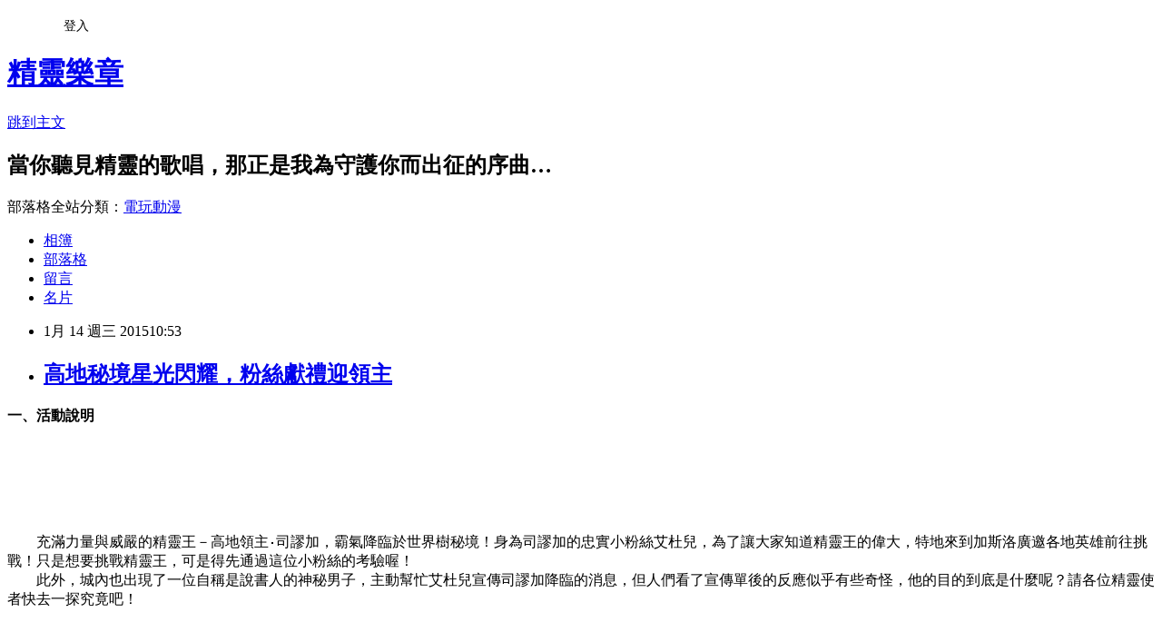

--- FILE ---
content_type: text/html; charset=utf-8
request_url: https://gfonline.pixnet.net/blog/posts/10255846688
body_size: 31134
content:
<!DOCTYPE html><html lang="zh-TW"><head><meta charSet="utf-8"/><meta name="viewport" content="width=device-width, initial-scale=1"/><link rel="stylesheet" href="https://static.1px.tw/blog-next/_next/static/chunks/b1e52b495cc0137c.css" data-precedence="next"/><link rel="stylesheet" href="/fix.css?v=202601171157" type="text/css" data-precedence="medium"/><link rel="stylesheet" href="https://s3.1px.tw/blog/theme/choc/iframe-popup.css?v=202601171157" type="text/css" data-precedence="medium"/><link rel="stylesheet" href="https://s3.1px.tw/blog/theme/choc/plugins.min.css?v=202601171157" type="text/css" data-precedence="medium"/><link rel="stylesheet" href="https://s3.1px.tw/blog/theme/choc/openid-comment.css?v=202601171157" type="text/css" data-precedence="medium"/><link rel="stylesheet" href="https://s3.1px.tw/blog/theme/choc/style.min.css?v=202601171157" type="text/css" data-precedence="medium"/><link rel="stylesheet" href="https://s3.1px.tw/blog/theme/choc/main.min.css?v=202601171157" type="text/css" data-precedence="medium"/><link rel="stylesheet" href="https://pimg.1px.tw/gfonline/assets/gfonline.css?v=202601171157" type="text/css" data-precedence="medium"/><link rel="stylesheet" href="https://s3.1px.tw/blog/theme/choc/author-info.css?v=202601171157" type="text/css" data-precedence="medium"/><link rel="stylesheet" href="https://s3.1px.tw/blog/theme/choc/idlePop.min.css?v=202601171157" type="text/css" data-precedence="medium"/><link rel="preload" as="script" fetchPriority="low" href="https://static.1px.tw/blog-next/_next/static/chunks/94688e2baa9fea03.js"/><script src="https://static.1px.tw/blog-next/_next/static/chunks/41eaa5427c45ebcc.js" async=""></script><script src="https://static.1px.tw/blog-next/_next/static/chunks/e2c6231760bc85bd.js" async=""></script><script src="https://static.1px.tw/blog-next/_next/static/chunks/94bde6376cf279be.js" async=""></script><script src="https://static.1px.tw/blog-next/_next/static/chunks/426b9d9d938a9eb4.js" async=""></script><script src="https://static.1px.tw/blog-next/_next/static/chunks/turbopack-5021d21b4b170dda.js" async=""></script><script src="https://static.1px.tw/blog-next/_next/static/chunks/ff1a16fafef87110.js" async=""></script><script src="https://static.1px.tw/blog-next/_next/static/chunks/e308b2b9ce476a3e.js" async=""></script><script src="https://static.1px.tw/blog-next/_next/static/chunks/2bf79572a40338b7.js" async=""></script><script src="https://static.1px.tw/blog-next/_next/static/chunks/d3c6eed28c1dd8e2.js" async=""></script><script src="https://static.1px.tw/blog-next/_next/static/chunks/d4d39cfc2a072218.js" async=""></script><script src="https://static.1px.tw/blog-next/_next/static/chunks/6a5d72c05b9cd4ba.js" async=""></script><script src="https://static.1px.tw/blog-next/_next/static/chunks/8af6103cf1375f47.js" async=""></script><script src="https://static.1px.tw/blog-next/_next/static/chunks/60d08651d643cedc.js" async=""></script><script src="https://static.1px.tw/blog-next/_next/static/chunks/0ae21416dac1fa83.js" async=""></script><script src="https://static.1px.tw/blog-next/_next/static/chunks/6d1100e43ad18157.js" async=""></script><script src="https://static.1px.tw/blog-next/_next/static/chunks/87eeaf7a3b9005e8.js" async=""></script><script src="https://static.1px.tw/blog-next/_next/static/chunks/ed01c75076819ebd.js" async=""></script><script src="https://static.1px.tw/blog-next/_next/static/chunks/a4df8fc19a9a82e6.js" async=""></script><title>高地秘境星光閃耀，粉絲獻禮迎領主</title><meta name="description" content="一、活動說明   "/><meta name="author" content="精靈樂章"/><meta name="google-adsense-platform-account" content="pub-2647689032095179"/><meta name="fb:app_id" content="101730233200171"/><link rel="canonical" href="https://gfonline.pixnet.net/blog/posts/10255846688"/><meta property="og:title" content="高地秘境星光閃耀，粉絲獻禮迎領主"/><meta property="og:description" content="一、活動說明   "/><meta property="og:url" content="https://gfonline.pixnet.net/blog/posts/10255846688"/><meta property="og:image" content="https://pimg.1px.tw/gfonline/1421203522-3528683763.jpg"/><meta property="og:type" content="article"/><meta name="twitter:card" content="summary_large_image"/><meta name="twitter:title" content="高地秘境星光閃耀，粉絲獻禮迎領主"/><meta name="twitter:description" content="一、活動說明   "/><meta name="twitter:image" content="https://pimg.1px.tw/gfonline/1421203522-3528683763.jpg"/><link rel="icon" href="/favicon.ico?favicon.a62c60e0.ico" sizes="32x32" type="image/x-icon"/><script src="https://static.1px.tw/blog-next/_next/static/chunks/a6dad97d9634a72d.js" noModule=""></script></head><body><!--$--><!--/$--><!--$?--><template id="B:0"></template><!--/$--><script>requestAnimationFrame(function(){$RT=performance.now()});</script><script src="https://static.1px.tw/blog-next/_next/static/chunks/94688e2baa9fea03.js" id="_R_" async=""></script><div hidden id="S:0"><script id="pixnet-vars">
        window.PIXNET = {
          post_id: "10255846688",
          name: "gfonline",
          user_id: 0,
          blog_id: "4601322",
          display_ads: true
        };
      </script><script type="text/javascript" src="https://code.jquery.com/jquery-latest.min.js"></script><script id="json-ld-article-script" type="application/ld+json">{"@context":"https:\u002F\u002Fschema.org","@type":"BlogPosting","isAccessibleForFree":true,"mainEntityOfPage":{"@type":"WebPage","@id":"https:\u002F\u002Fgfonline.pixnet.net\u002Fblog\u002Fposts\u002F10255846688"},"headline":"高地秘境星光閃耀，粉絲獻禮迎領主","description":"\u003Cstrong\u003E\u003Cspan style=\"color: #cc3300;\" lang=\"EN-US\"\u003E一、\u003C\u002Fspan\u003E\u003C\u002Fstrong\u003E\u003Cstrong\u003E\u003Cspan style=\"color: #cc3300;\"\u003E活動說明\u003C\u002Fspan\u003E\u003C\u002Fstrong\u003E\u003Cbr\u003E&#13;  \u003Cbr\u003E&#13; \u003Cstrong\u003E\u003Cspan style=\"color: #cc3300;\"\u003E\u003Cimg title=\"1.jpg\" src=\"http:\u002F\u002Fpic.pimg.tw\u002Fgfonline\u002F1421203522-3528683763_n.jpg\" alt=\"1.jpg\" border=\"0\"\u003E\u003C\u002Fspan\u003E\u003C\u002Fstrong\u003E\u003Cbr\u003E&#13;","articleBody":"\u003Cp style=\"margin: 9pt 0cm 0.0001pt 25.5pt; text-indent: -25.5pt;\"\u003E\u003Cspan style=\"font-family: 新細明體; font-size: 12pt;\"\u003E\u003Cstrong\u003E\u003Cspan style=\"color: #cc3300;\" lang=\"EN-US\"\u003E一、\u003C\u002Fspan\u003E\u003C\u002Fstrong\u003E\u003Cstrong\u003E\u003Cspan style=\"color: #cc3300;\"\u003E活動說明\u003C\u002Fspan\u003E\u003C\u002Fstrong\u003E\u003C\u002Fspan\u003E\u003C\u002Fp\u003E\r\n\u003Cp style=\"margin: 9pt 0cm 0.0001pt 25.5pt; text-indent: -25.5pt;\"\u003E&nbsp;\u003C\u002Fp\u003E\r\n\u003Cp style=\"margin: 9pt 0cm 0.0001pt 25.5pt; text-indent: -25.5pt; text-align: center;\"\u003E\u003Cspan style=\"font-family: 新細明體; font-size: 12pt;\"\u003E\u003Cstrong\u003E\u003Cspan style=\"color: #cc3300;\"\u003E\u003Cimg title=\"1.jpg\" src=\"https:\u002F\u002Fpimg.1px.tw\u002Fgfonline\u002F1421203522-3528683763.jpg\" alt=\"1.jpg\" border=\"0\" \u002F\u003E\u003C\u002Fspan\u003E\u003C\u002Fstrong\u003E\u003C\u002Fspan\u003E\u003C\u002Fp\u003E\r\n\u003Cp style=\"margin: 9pt 0cm 0.0001pt 25.5pt; text-indent: -25.5pt;\"\u003E&nbsp;\u003C\u002Fp\u003E\r\n\u003Cp style=\"text-align: center; margin: 9pt 0cm 0.0001pt;\" align=\"center\"\u003E\u003Cspan style=\"font-family: 新細明體; font-size: 12pt;\"\u003E&nbsp;\u003C\u002Fspan\u003E\u003C\u002Fp\u003E\r\n\u003Cp style=\"margin-top: 9pt;\"\u003E\u003Cspan style=\"font-family: 新細明體; font-size: 12pt; color: #000000;\"\u003E　　\u003Cspan style=\"font-style: normal; font-variant: normal; font-weight: normal; font-stretch: normal; line-height: normal;\"\u003E充滿力量與威嚴的精靈王－\u003C\u002Fspan\u003E\u003Cspan style=\"font-style: normal; font-variant: normal; font-weight: normal; font-stretch: normal; line-height: normal;\"\u003E高地領主‧司謬加\u003C\u002Fspan\u003E\u003Cspan style=\"font-style: normal; font-variant: normal; font-weight: normal; font-stretch: normal; line-height: normal;\"\u003E，霸氣降臨於世界樹秘境！身為司謬加的忠實小粉絲艾杜兒，為了讓大家知道精靈王的偉大，特地來到加斯洛廣邀各地英雄前往挑戰！只是想要挑戰精靈王，可是得先通過這位小粉絲的考驗喔！\u003Cbr \u002F\u003E 　　此外，城內也出現了一位自稱是說書人的神秘男子，主動幫忙艾杜兒宣傳司謬加降臨的消息，但人們看了宣傳單後的反應似乎有些奇怪，他的目的到底是什麼呢？請各位精靈使者快去一探究竟吧！\u003C\u002Fspan\u003E\u003C\u002Fspan\u003E\u003C\u002Fp\u003E\r\n\u003Cp style=\"margin-top: 9pt;\"\u003E&nbsp;\u003C\u002Fp\u003E\r\n\u003Cp style=\"margin-top: 9pt;\"\u003E\u003Cspan style=\"font-family: 新細明體; font-size: 12pt;\"\u003E\u003Cstrong\u003E\u003Cspan style=\"color: #cc3300;\"\u003E二、活動日期\u003C\u002Fspan\u003E\u003C\u002Fstrong\u003E\u003C\u002Fspan\u003E\u003C\u002Fp\u003E\r\n\u003Cp style=\"margin-top: 9pt;\"\u003E\u003Cspan style=\"font-family: 新細明體; font-size: 12pt; color: #000000;\"\u003E\u003Cspan style=\"font-style: normal; font-variant: normal; font-weight: normal; font-stretch: normal; line-height: normal;\" lang=\"EN-US\"\u003E2015\u002F1\u002F14(\u003C\u002Fspan\u003E\u003Cspan style=\"font-style: normal; font-variant: normal; font-weight: normal; font-stretch: normal; line-height: normal;\"\u003E三)&nbsp; 維修後開始至\u003Cbr \u002F\u003E 2015\u002F1\u002F28(三)&nbsp; 維修後結束\u003C\u002Fspan\u003E\u003C\u002Fspan\u003E\u003C\u002Fp\u003E\r\n\u003Cp style=\"margin-top: 9pt;\"\u003E\u003Cspan style=\"font-family: 新細明體; font-size: 12pt;\"\u003E\u003Cstrong\u003E\u003Cspan style=\"color: #cc3300;\"\u003E三、活動Server：\u003C\u002Fspan\u003E\u003C\u002Fstrong\u003E\u003Cspan style=\"color: #000000;\"\u003E全伺服器\u003C\u002Fspan\u003E\u003C\u002Fspan\u003E\u003C\u002Fp\u003E\r\n\u003Cp style=\"margin-top: 9pt;\"\u003E\u003Cspan style=\"font-family: 新細明體; font-size: 12pt;\"\u003E\u003Cstrong\u003E\u003Cspan style=\"color: #cc3300;\"\u003E四、活動流程\u003C\u002Fspan\u003E\u003C\u002Fstrong\u003E\u003C\u002Fspan\u003E\u003C\u002Fp\u003E\r\n\u003Cp style=\"margin-top: 9pt;\"\u003E&nbsp;\u003C\u002Fp\u003E\r\n\u003Cp style=\"margin-top: 9pt; text-align: center;\"\u003E\u003Cspan style=\"font-family: 新細明體; font-size: 12pt;\"\u003E\u003Cstrong\u003E\u003Cspan style=\"color: #cc3300;\"\u003E\u003Ca href=\"http:\u002F\u002Fgfonline.pixnet.net\u002Falbum\u002Fphoto\u002F570342244\"\u003E\u003Cimg title=\"2.jpg\" src=\"https:\u002F\u002Fpimg.1px.tw\u002Fgfonline\u002F1421203523-3828464613.jpg\" alt=\"2.jpg\" border=\"0\" \u002F\u003E\u003C\u002Fa\u003E\u003C\u002Fspan\u003E\u003C\u002Fstrong\u003E\u003C\u002Fspan\u003E\u003C\u002Fp\u003E\r\n\u003Cp style=\"text-align: center; margin-top: 9pt;\" align=\"center\"\u003E\u003Cspan style=\"font-family: 新細明體; font-size: 12pt;\"\u003E&nbsp;\u003C\u002Fspan\u003E\u003C\u002Fp\u003E\r\n\u003Cp style=\"text-align: center;\" align=\"center\"\u003E\u003Cspan style=\"font-family: 新細明體; color: blue; font-size: 12pt;\"\u003E▲挑戰傳說精靈王！\u003C\u002Fspan\u003E\u003C\u002Fp\u003E\r\n\u003Cp style=\"text-align: center;\" align=\"center\"\u003E&nbsp;\u003C\u002Fp\u003E\r\n\u003Cp style=\"margin-top: 9pt;\"\u003E\u003Cstrong\u003E\u003Cspan style=\"font-family: 新細明體; font-size: 12pt;\"\u003E\u003Cspan style=\"font-style: normal; font-variant: normal; font-stretch: normal; line-height: normal; color: blue;\"\u003E◎　忠實粉絲的加油，仰望高地的星光！\u003Cbr \u002F\u003E\u003Cbr \u002F\u003E\u003C\u002Fspan\u003E\u003C\u002Fspan\u003E\u003C\u002Fstrong\u003E\u003C\u002Fp\u003E\r\n\u003Col\u003E\r\n\u003Cli\u003E\u003Cspan style=\"font-family: 新細明體; font-size: 12pt; color: #000000;\"\u003E\u003Cspan style=\"font-style: normal; font-variant: normal; font-weight: normal; font-stretch: normal; line-height: normal;\" lang=\"EN-US\"\u003E1.\u003C\u002Fspan\u003E\u003Cspan style=\"font-style: normal; font-variant: normal; font-weight: normal; font-stretch: normal; line-height: normal;\"\u003E進入世界樹秘境第四層，開始挑戰「\u003C\u002Fspan\u003E\u003Cspan style=\"font-style: normal; font-variant: normal; font-weight: normal; font-stretch: normal; line-height: normal;\"\u003E高地領主‧司謬加」後\u003C\u002Fspan\u003E\u003Cspan style=\"font-style: normal; font-variant: normal; font-weight: normal; font-stretch: normal; line-height: normal;\"\u003E即可啟動限時挑戰：高地的星\u003C\u002Fspan\u003E\u003Cspan style=\"font-style: normal; font-variant: normal; font-weight: normal; font-stretch: normal; line-height: normal;\"\u003E隨著「高地領主‧司謬加」的血量降低，秘境內將出現許多「迷你炫光法球」、「閃亮炫光法球」以及「巨星炫光法球」，擊倒後將提升「\u003C\u002Fspan\u003E\u003Cspan style=\"font-style: normal; font-variant: normal; font-weight: normal; font-stretch: normal; line-height: normal;\"\u003E高地的星光\u003C\u002Fspan\u003E\u003Cspan style=\"font-style: normal; font-variant: normal; font-weight: normal; font-stretch: normal; line-height: normal;\"\u003E」完成度以及獲得獎勵狀態「星光閃閃」持續\u003C\u002Fspan\u003E\u003Cspan lang=\"EN-US\"\u003E30\u003C\u002Fspan\u003E\u003Cspan style=\"font-style: normal; font-variant: normal; font-weight: normal; font-stretch: normal; line-height: normal;\"\u003E分鐘。\u003Cbr \u002F\u003E\u003Cbr \u002F\u003E\u003C\u002Fspan\u003E\u003C\u002Fspan\u003E\u003C\u002Fli\u003E\r\n\u003C\u002Fol\u003E\r\n\u003Cp\u003E\u003Cspan style=\"font-family: 新細明體; font-size: 12pt; color: #ff0000;\"\u003E　　※擊倒「迷你炫光法球」可提升完成度1，並獲得狀態「星光閃閃」1層。\u003C\u002Fspan\u003E\u003Cbr \u002F\u003E\u003Cspan style=\"font-family: 新細明體; font-size: 12pt; color: #ff0000;\"\u003E　　　擊倒「閃亮炫光法球」可提升完成度5，並獲得狀態「星光閃閃」5層。\u003C\u002Fspan\u003E\u003Cbr \u002F\u003E\u003Cspan style=\"font-family: 新細明體; font-size: 12pt; color: #ff0000;\"\u003E　　　擊倒「巨星炫光法球」可提升完成度10，並獲得狀態「星光閃閃」10層。\u003C\u002Fspan\u003E\u003C\u002Fp\u003E\r\n\u003Cp style=\"margin: 9pt 0cm 0.0001pt 48pt; text-indent: -24pt;\"\u003E\u003Cspan style=\"font-family: 新細明體; font-size: 12pt;\"\u003E\u003Cspan style=\"font-style: normal; font-variant: normal; font-weight: normal; font-stretch: normal; line-height: normal; color: red;\" lang=\"EN-US\"\u003E※\u003C\u002Fspan\u003E\u003Cspan style=\"font-style: normal; font-variant: normal; font-weight: normal; font-stretch: normal; line-height: normal; color: red;\"\u003E狀態「星光閃閃」可降低所有受到的傷害1%，可累積30層。\u003C\u002Fspan\u003E\u003C\u002Fspan\u003E\u003C\u002Fp\u003E\r\n\u003Col\u003E\r\n\u003Cli\u003E\u003Cspan style=\"font-family: 新細明體; font-size: 12pt;\"\u003E\u003Cspan style=\"color: #000000;\"\u003E\u003Cspan style=\"font-style: normal; font-variant: normal; font-weight: normal; font-stretch: normal; line-height: normal;\" lang=\"EN-US\"\u003E2.\u003C\u002Fspan\u003E\u003Cspan style=\"font-style: normal; font-variant: normal; font-weight: normal; font-stretch: normal; line-height: normal;\"\u003E當\u003C\u002Fspan\u003E\u003Cspan style=\"font-style: normal; font-variant: normal; font-weight: normal; font-stretch: normal; line-height: normal;\"\u003E「高地的星光\u003C\u002Fspan\u003E\u003Cspan style=\"font-style: normal; font-variant: normal; font-weight: normal; font-stretch: normal; line-height: normal;\"\u003E」完成度到達\u003C\u002Fspan\u003E\u003Cspan lang=\"EN-US\"\u003E100\u003C\u002Fspan\u003E\u003Cspan style=\"font-style: normal; font-variant: normal; font-weight: normal; font-stretch: normal; line-height: normal;\"\u003E時即完成\u003C\u002Fspan\u003E\u003Cspan style=\"font-style: normal; font-variant: normal; font-weight: normal; font-stretch: normal; line-height: normal;\"\u003E限時挑戰\u003C\u002Fspan\u003E\u003Cspan style=\"font-style: normal; font-variant: normal; font-weight: normal; font-stretch: normal; line-height: normal;\"\u003E，將寄發獎勵「粉絲徽章」\u003C\u002Fspan\u003E\u003Cspan lang=\"EN-US\"\u003E4\u003C\u002Fspan\u003E\u003C\u002Fspan\u003E\u003Cspan style=\"font-style: normal; font-variant: normal; font-weight: normal; font-stretch: normal; line-height: normal;\"\u003E\u003Cspan style=\"color: #000000;\"\u003E個至所有參與玩家的信箱。\u003C\u002Fspan\u003E\u003Cbr \u002F\u003E\u003Cbr \u002F\u003E\u003C\u002Fspan\u003E\u003C\u002Fspan\u003E\u003C\u002Fli\u003E\r\n\u003C\u002Fol\u003E\r\n\u003Cp style=\"margin-top: 9pt;\"\u003E\u003Cstrong\u003E\u003Cspan style=\"font-family: 新細明體; font-size: 12pt;\"\u003E\u003Cspan style=\"font-style: normal; font-variant: normal; font-stretch: normal; line-height: normal; color: blue;\"\u003E◎ 任務：L15.日常鍛鍊！(重複)\u003C\u002Fspan\u003E\u003C\u002Fspan\u003E\u003C\u002Fstrong\u003E\u003C\u002Fp\u003E\r\n\u003Cp style=\"margin-top: 9pt;\"\u003E\u003Cspan style=\"font-family: 新細明體; font-size: 12pt; color: #000000;\"\u003E\u003Cstrong\u003E\u003Cspan style=\"font-style: normal; font-variant: normal; font-weight: normal; font-stretch: normal; line-height: normal;\" lang=\"EN-US\"\u003EStep 1\u003C\u002Fspan\u003E\u003C\u002Fstrong\u003E\u003Cstrong\u003E\u003Cspan style=\"font-style: normal; font-variant: normal; font-weight: normal; font-stretch: normal; line-height: normal;\"\u003E：\u003C\u002Fspan\u003E\u003C\u002Fstrong\u003E\u003Cspan style=\"font-style: normal; font-variant: normal; font-weight: normal; font-stretch: normal; line-height: normal;\"\u003E至加斯洛與＜精靈王粉絲＞艾杜兒（171，342）接取任務，獲得狀態「切勿怠惰」持續2小時。\u003C\u002Fspan\u003E\u003C\u002Fspan\u003E\u003C\u002Fp\u003E\r\n\u003Cp style=\"margin-top: 9pt;\"\u003E\u003Cspan style=\"font-family: 新細明體; font-size: 12pt; color: #000000;\"\u003E\u003Cstrong\u003E\u003Cspan style=\"font-style: normal; font-variant: normal; font-weight: normal; font-stretch: normal; line-height: normal;\" lang=\"EN-US\"\u003EStep 2\u003C\u002Fspan\u003E\u003C\u002Fstrong\u003E\u003Cstrong\u003E\u003Cspan style=\"font-style: normal; font-variant: normal; font-weight: normal; font-stretch: normal; line-height: normal;\"\u003E：\u003C\u002Fspan\u003E\u003C\u002Fstrong\u003E\u003Cspan style=\"font-style: normal; font-variant: normal; font-weight: normal; font-stretch: normal; line-height: normal;\"\u003E擁有狀態「切勿怠惰」時，每進行1次攻擊將獲得狀態「鍛鍊的痕跡」持續15分鐘。\u003C\u002Fspan\u003E\u003C\u002Fspan\u003E\u003C\u002Fp\u003E\r\n\u003Cp style=\"margin-top: 9pt;\"\u003E\u003Cspan style=\"font-family: 新細明體; font-size: 12pt; color: #000000;\"\u003E\u003Cstrong\u003E\u003Cspan style=\"font-style: normal; font-variant: normal; font-weight: normal; font-stretch: normal; line-height: normal;\" lang=\"EN-US\"\u003EStep 3\u003C\u002Fspan\u003E\u003C\u002Fstrong\u003E\u003Cstrong\u003E\u003Cspan style=\"font-style: normal; font-variant: normal; font-weight: normal; font-stretch: normal; line-height: normal;\"\u003E：\u003C\u002Fspan\u003E\u003C\u002Fstrong\u003E\u003Cspan style=\"font-style: normal; font-variant: normal; font-weight: normal; font-stretch: normal; line-height: normal;\"\u003E累積狀態「鍛鍊的痕跡」200層，可向＜精靈王粉絲＞艾杜兒（171，342）回報任務，獲得獎勵「粉絲徽章」1個、狀態「勉強及格」持續時間3小時。\u003C\u002Fspan\u003E\u003C\u002Fspan\u003E\u003C\u002Fp\u003E\r\n\u003Cp style=\"margin: 9pt 0cm 0.0001pt 48pt; text-indent: -24pt;\"\u003E\u003Cspan style=\"font-family: 新細明體; font-size: 12pt;\"\u003E\u003Cspan style=\"font-style: normal; font-variant: normal; font-weight: normal; font-stretch: normal; line-height: normal; color: red;\" lang=\"EN-US\"\u003E※\u003C\u002Fspan\u003E\u003Cspan style=\"font-style: normal; font-variant: normal; font-weight: normal; font-stretch: normal; line-height: normal; color: red;\"\u003E待\u003C\u002Fspan\u003E\u003Cspan style=\"font-style: normal; font-variant: normal; font-weight: normal; font-stretch: normal; line-height: normal; color: red;\"\u003E狀態\u003C\u002Fspan\u003E\u003Cspan style=\"font-style: normal; font-variant: normal; font-weight: normal; font-stretch: normal; line-height: normal; color: red;\"\u003E「\u003Cstrong\u003E勉強及格\u003C\u002Fstrong\u003E」\u003C\u002Fspan\u003E\u003Cspan style=\"font-style: normal; font-variant: normal; font-weight: normal; font-stretch: normal; line-height: normal; color: red;\"\u003E消失後才能再次接取任務\u003C\u002Fspan\u003E\u003Cspan style=\"font-style: normal; font-variant: normal; font-weight: normal; font-stretch: normal; line-height: normal; color: red;\"\u003E「\u003Cstrong\u003EL15.日常鍛鍊！(重複)\u003C\u002Fstrong\u003E」。\u003C\u002Fspan\u003E\u003C\u002Fspan\u003E\u003C\u002Fp\u003E\r\n\u003Cp style=\"margin-left: 48pt; text-indent: -24pt;\"\u003E\u003Cspan style=\"font-family: 新細明體; font-size: 12pt;\"\u003E\u003Cspan style=\"font-style: normal; font-variant: normal; font-weight: normal; font-stretch: normal; line-height: normal; color: red;\" lang=\"EN-US\"\u003E※\u003C\u002Fspan\u003E\u003Cspan style=\"font-style: normal; font-variant: normal; font-weight: normal; font-stretch: normal; line-height: normal; color: red;\"\u003E可用4個粉絲徽章向＜精靈王粉絲＞艾杜兒（171，342）兌換獎勵「\u003Cstrong\u003E粉絲賀禮\u003C\u002Fstrong\u003E」1個。\u003Cbr \u002F\u003E\u003Cbr \u002F\u003E\u003C\u002Fspan\u003E\u003C\u002Fspan\u003E\u003C\u002Fp\u003E\r\n\u003Cp style=\"margin-top: 9pt;\"\u003E\u003Cstrong\u003E\u003Cspan style=\"font-family: 新細明體; font-size: 12pt;\"\u003E\u003Cspan style=\"font-style: normal; font-variant: normal; font-stretch: normal; line-height: normal; color: blue;\"\u003E◎ 任務：L15.詭異的宣傳(重複)\u003C\u002Fspan\u003E\u003C\u002Fspan\u003E\u003C\u002Fstrong\u003E\u003C\u002Fp\u003E\r\n\u003Cp style=\"margin-top: 9pt;\"\u003E\u003Cspan style=\"font-family: 新細明體; font-size: 12pt; color: #000000;\"\u003E\u003Cstrong\u003E\u003Cspan style=\"font-style: normal; font-variant: normal; font-weight: normal; font-stretch: normal; line-height: normal;\" lang=\"EN-US\"\u003EStep 1\u003C\u002Fspan\u003E\u003C\u002Fstrong\u003E\u003Cstrong\u003E\u003Cspan style=\"font-style: normal; font-variant: normal; font-weight: normal; font-stretch: normal; line-height: normal;\"\u003E：\u003C\u002Fspan\u003E\u003C\u002Fstrong\u003E\u003Cspan style=\"font-style: normal; font-variant: normal; font-weight: normal; font-stretch: normal; line-height: normal;\"\u003E至加斯洛與＜精靈王粉絲＞艾杜兒（171，342）接取任務，獲得物品「宣傳海報」1個、「精緻的傳單」1個。\u003C\u002Fspan\u003E\u003C\u002Fspan\u003E\u003C\u002Fp\u003E\r\n\u003Cp style=\"margin-top: 9pt;\"\u003E\u003Cspan style=\"font-family: 新細明體; font-size: 12pt; color: #000000;\"\u003E\u003Cstrong\u003E\u003Cspan style=\"font-style: normal; font-variant: normal; font-weight: normal; font-stretch: normal; line-height: normal;\" lang=\"EN-US\"\u003EStep 2\u003C\u002Fspan\u003E\u003C\u002Fstrong\u003E\u003Cstrong\u003E\u003Cspan style=\"font-style: normal; font-variant: normal; font-weight: normal; font-stretch: normal; line-height: normal;\"\u003E：\u003C\u002Fspan\u003E\u003C\u002Fstrong\u003E\u003Cspan style=\"font-style: normal; font-variant: normal; font-weight: normal; font-stretch: normal; line-height: normal;\"\u003E至伊利亞將「宣傳海報」交給魔法學院院長艾德華（166，206），之後至基爾將「精緻的傳單」交給科學協會主席尼古拉（192，324）。\u003C\u002Fspan\u003E\u003C\u002Fspan\u003E\u003C\u002Fp\u003E\r\n\u003Cp style=\"margin-top: 9pt;\"\u003E\u003Cspan style=\"font-family: 新細明體; font-size: 12pt; color: #000000;\"\u003E\u003Cstrong\u003E\u003Cspan style=\"font-style: normal; font-variant: normal; font-weight: normal; font-stretch: normal; line-height: normal;\" lang=\"EN-US\"\u003EStep 3\u003C\u002Fspan\u003E\u003C\u002Fstrong\u003E\u003Cstrong\u003E\u003Cspan style=\"font-style: normal; font-variant: normal; font-weight: normal; font-stretch: normal; line-height: normal;\"\u003E：\u003C\u002Fspan\u003E\u003C\u002Fstrong\u003E\u003Cspan style=\"font-style: normal; font-variant: normal; font-weight: normal; font-stretch: normal; line-height: normal;\"\u003E至加斯洛與＜說書人＞艾伯特（135，284）對話。\u003C\u002Fspan\u003E\u003C\u002Fspan\u003E\u003C\u002Fp\u003E\r\n\u003Cp style=\"margin-top: 9pt;\"\u003E\u003Cspan style=\"font-family: 新細明體; font-size: 12pt; color: #000000;\"\u003E\u003Cstrong\u003E\u003Cspan style=\"font-style: normal; font-variant: normal; font-weight: normal; font-stretch: normal; line-height: normal;\" lang=\"EN-US\"\u003EStep 4\u003C\u002Fspan\u003E\u003C\u002Fstrong\u003E\u003Cstrong\u003E\u003Cspan style=\"font-style: normal; font-variant: normal; font-weight: normal; font-stretch: normal; line-height: normal;\"\u003E：\u003C\u002Fspan\u003E\u003C\u002Fstrong\u003E\u003Cspan style=\"font-style: normal; font-variant: normal; font-weight: normal; font-stretch: normal; line-height: normal;\"\u003E向＜精靈王粉絲＞艾杜兒（171，342）回報任務，獲得獎勵「粉絲徽章」1個、狀態「一頭霧水」持續時間3小時。\u003C\u002Fspan\u003E\u003C\u002Fspan\u003E\u003C\u002Fp\u003E\r\n\u003Cp style=\"margin: 9pt 0cm 0.0001pt 48pt; text-indent: -24pt;\"\u003E\u003Cspan style=\"font-family: 新細明體; font-size: 12pt;\"\u003E\u003Cspan style=\"font-style: normal; font-variant: normal; font-weight: normal; font-stretch: normal; line-height: normal; color: red;\" lang=\"EN-US\"\u003E※\u003C\u002Fspan\u003E\u003Cspan style=\"font-style: normal; font-variant: normal; font-weight: normal; font-stretch: normal; line-height: normal; color: red;\"\u003E狀態「\u003Cstrong\u003E一頭霧水\u003C\u002Fstrong\u003E」效果：物理攻擊力及魔法攻擊力提升3%，獲得經驗值提高5%。待此狀態消失後才可再次\u003C\u002Fspan\u003E\u003Cspan style=\"font-style: normal; font-variant: normal; font-weight: normal; font-stretch: normal; line-height: normal; color: red;\"\u003E接取任務\u003C\u002Fspan\u003E\u003Cstrong\u003E\u003Cspan style=\"font-style: normal; font-variant: normal; font-stretch: normal; line-height: normal; color: red;\"\u003E「\u003C\u002Fspan\u003E\u003Cspan style=\"font-style: normal; font-variant: normal; font-stretch: normal; line-height: normal; color: red;\" lang=\"EN-US\"\u003EL15.\u003C\u002Fspan\u003E\u003Cspan style=\"font-style: normal; font-variant: normal; font-stretch: normal; line-height: normal; color: red;\"\u003E詭異的宣傳(重複)\u003C\u002Fspan\u003E\u003C\u002Fstrong\u003E\u003Cspan style=\"font-style: normal; font-variant: normal; font-weight: normal; font-stretch: normal; line-height: normal; color: red;\"\u003E\u003Cstrong\u003E」\u003C\u002Fstrong\u003E。\u003C\u002Fspan\u003E\u003C\u002Fspan\u003E\u003C\u002Fp\u003E\r\n\u003Cp style=\"text-align: center; margin-top: 9pt;\" align=\"center\"\u003E\u003Cspan style=\"font-family: 新細明體; font-size: 12pt;\"\u003E&nbsp;\u003C\u002Fspan\u003E\u003C\u002Fp\u003E\r\n\u003Cp style=\"text-align: center; margin-top: 9pt;\" align=\"center\"\u003E&nbsp;\u003C\u002Fp\u003E\r\n\u003Cp style=\"text-align: center; margin-top: 9pt;\" align=\"center\"\u003E\u003Cspan style=\"font-family: 新細明體; font-size: 12pt;\"\u003E\u003Ca href=\"http:\u002F\u002Fgfonline.pixnet.net\u002Falbum\u002Fphoto\u002F570342247\"\u003E\u003Cimg title=\"3.jpg\" src=\"https:\u002F\u002Fpimg.1px.tw\u002Fgfonline\u002F1421203523-519759890.jpg\" alt=\"3.jpg\" border=\"0\" \u002F\u003E\u003C\u002Fa\u003E\u003Cbr \u002F\u003E\u003C\u002Fspan\u003E\u003C\u002Fp\u003E\r\n\u003Cp style=\"text-align: center; margin-top: 9pt;\" align=\"center\"\u003E&nbsp;\u003C\u002Fp\u003E\r\n\u003Cp style=\"text-align: center;\" align=\"center\"\u003E\u003Cspan style=\"font-family: 新細明體; color: blue; font-size: 12pt;\"\u003E▲感謝說書人的熱心協助！\u003C\u002Fspan\u003E\u003C\u002Fp\u003E\r\n\u003Cp style=\"margin-top: 9pt;\"\u003E&nbsp;\u003C\u002Fp\u003E\r\n\u003Cp style=\"margin-top: 9pt;\"\u003E\u003Cspan style=\"font-family: 新細明體; font-size: 12pt;\"\u003E\u003Cstrong\u003E\u003Cspan style=\"color: #cc3300;\"\u003E五、獎勵說明\u003C\u002Fspan\u003E\u003C\u002Fstrong\u003E\u003C\u002Fspan\u003E\u003C\u002Fp\u003E\r\n\u003Cp style=\"margin-top: 9pt;\"\u003E\u003Cspan style=\"font-family: 新細明體; font-size: 12pt;\"\u003E\u003Cstrong\u003E\u003Cspan style=\"color: #cc3300;\"\u003E＜任務狀態一覽＞\u003C\u002Fspan\u003E\u003C\u002Fstrong\u003E\u003C\u002Fspan\u003E\u003C\u002Fp\u003E\r\n\u003Cp style=\"margin-top: 9pt;\"\u003E&nbsp;\u003C\u002Fp\u003E\r\n\u003Cp style=\"margin-top: 9pt; text-align: center;\"\u003E\u003Cspan style=\"font-family: 新細明體; font-size: 12pt;\"\u003E\u003Cstrong\u003E\u003Cspan style=\"color: #cc3300;\"\u003E\u003Ca href=\"http:\u002F\u002Fgfonline.pixnet.net\u002Falbum\u002Fphoto\u002F570342250\"\u003E\u003Cimg title=\"4.jpg\" src=\"https:\u002F\u002Fpimg.1px.tw\u002Fgfonline\u002F1421203523-389102586.jpg\" alt=\"4.jpg\" border=\"0\" \u002F\u003E\u003C\u002Fa\u003E\u003C\u002Fspan\u003E\u003C\u002Fstrong\u003E\u003C\u002Fspan\u003E\u003C\u002Fp\u003E\r\n\u003Cp style=\"margin-top: 9pt;\"\u003E&nbsp;\u003C\u002Fp\u003E\r\n\u003Cp style=\"margin-top: 9pt;\"\u003E\u003Cspan style=\"font-family: 新細明體; font-size: 12pt;\"\u003E\u003Cstrong\u003E\u003Cspan style=\"color: #cc3300;\"\u003E＜活動道具一覽＞\u003C\u002Fspan\u003E\u003C\u002Fstrong\u003E\u003Cstrong\u003E\u003Cspan style=\"color: #cc3300;\" lang=\"EN-US\"\u003E&nbsp;\u003C\u002Fspan\u003E\u003C\u002Fstrong\u003E\u003C\u002Fspan\u003E\u003C\u002Fp\u003E\r\n\u003Cp style=\"margin-top: 9pt;\"\u003E&nbsp;\u003C\u002Fp\u003E\r\n\u003Cp style=\"margin-top: 9pt; text-align: center;\"\u003E\u003Cspan style=\"font-family: 新細明體; font-size: 12pt;\"\u003E\u003Cstrong\u003E\u003Cspan style=\"color: #cc3300;\" lang=\"EN-US\"\u003E\u003Ca href=\"http:\u002F\u002Fgfonline.pixnet.net\u002Falbum\u002Fphoto\u002F570342253\"\u003E\u003Cimg title=\"5.jpg\" src=\"https:\u002F\u002Fpimg.1px.tw\u002Fgfonline\u002F1421203525-1569601294.jpg\" alt=\"5.jpg\" border=\"0\" \u002F\u003E\u003C\u002Fa\u003E\u003C\u002Fspan\u003E\u003C\u002Fstrong\u003E\u003C\u002Fspan\u003E\u003C\u002Fp\u003E\r\n\u003Cp style=\"margin-top: 9pt;\"\u003E&nbsp;\u003C\u002Fp\u003E\r\n\u003Cp style=\"margin-top: 9pt;\"\u003E\u003Cspan style=\"font-family: 新細明體; font-size: 12pt;\"\u003E\u003Cstrong\u003E\u003Cspan style=\"color: #cc3300;\"\u003E「粉絲賀禮」獎勵道具一覽\u003C\u002Fspan\u003E\u003C\u002Fstrong\u003E\u003Cstrong\u003E\u003Cspan style=\"color: #cc3300;\" lang=\"EN-US\"\u003E&nbsp;\u003C\u002Fspan\u003E\u003C\u002Fstrong\u003E\u003C\u002Fspan\u003E\u003C\u002Fp\u003E\r\n\u003Cp style=\"margin-top: 9pt;\"\u003E&nbsp;\u003C\u002Fp\u003E\r\n\u003Cp style=\"margin-top: 9pt; text-align: center;\"\u003E\u003Cspan style=\"font-family: 新細明體; font-size: 12pt;\"\u003E\u003Cstrong\u003E\u003Cspan style=\"color: #cc3300;\" lang=\"EN-US\"\u003E\u003Ca href=\"http:\u002F\u002Fgfonline.pixnet.net\u002Falbum\u002Fphoto\u002F570342256\"\u003E\u003Cimg title=\"6.jpg\" src=\"https:\u002F\u002Fpimg.1px.tw\u002Fgfonline\u002F1421203526-2605855902.jpg\" alt=\"6.jpg\" border=\"0\" \u002F\u003E\u003C\u002Fa\u003E\u003Cbr \u002F\u003E\u003C\u002Fspan\u003E\u003C\u002Fstrong\u003E\u003C\u002Fspan\u003E\u003C\u002Fp\u003E\r\n\u003Cp style=\"margin-top: 9pt;\"\u003E&nbsp;\u003C\u002Fp\u003E\r\n\u003Cp style=\"margin: 9pt 0cm 3.6pt;\"\u003E\u003Cspan style=\"font-family: 新細明體; font-size: 12pt;\"\u003E\u003Cstrong\u003E\u003Cspan style=\"color: maroon;\" lang=\"EN-US\"\u003E\u003Cbr \u002F\u003E\u003Cbr \u002F\u003E&nbsp;\u003C\u002Fspan\u003E\u003C\u002Fstrong\u003E\u003C\u002Fspan\u003E\u003C\u002Fp\u003E","image":["https:\u002F\u002Fpimg.1px.tw\u002Fgfonline\u002F1421203522-3528683763.jpg"],"author":{"@type":"Person","name":"精靈樂章","url":"https:\u002F\u002Fwww.pixnet.net\u002Fpcard\u002Fgfonline"},"publisher":{"@type":"Organization","name":"精靈樂章","logo":{"@type":"ImageObject","url":"https:\u002F\u002Fs3.1px.tw\u002Fblog\u002Fcommon\u002Favatar\u002Fblog_cover_light.jpg"}},"datePublished":"2015-01-14T02:53:36.000Z","dateModified":"","keywords":[],"articleSection":"遊戲攻略專區"}</script><template id="P:1"></template><template id="P:2"></template><template id="P:3"></template><section aria-label="Notifications alt+T" tabindex="-1" aria-live="polite" aria-relevant="additions text" aria-atomic="false"></section></div><script>(self.__next_f=self.__next_f||[]).push([0])</script><script>self.__next_f.push([1,"1:\"$Sreact.fragment\"\n3:I[39756,[\"https://static.1px.tw/blog-next/_next/static/chunks/ff1a16fafef87110.js\",\"https://static.1px.tw/blog-next/_next/static/chunks/e308b2b9ce476a3e.js\"],\"default\"]\n4:I[53536,[\"https://static.1px.tw/blog-next/_next/static/chunks/ff1a16fafef87110.js\",\"https://static.1px.tw/blog-next/_next/static/chunks/e308b2b9ce476a3e.js\"],\"default\"]\n6:I[97367,[\"https://static.1px.tw/blog-next/_next/static/chunks/ff1a16fafef87110.js\",\"https://static.1px.tw/blog-next/_next/static/chunks/e308b2b9ce476a3e.js\"],\"OutletBoundary\"]\n8:I[97367,[\"https://static.1px.tw/blog-next/_next/static/chunks/ff1a16fafef87110.js\",\"https://static.1px.tw/blog-next/_next/static/chunks/e308b2b9ce476a3e.js\"],\"ViewportBoundary\"]\na:I[97367,[\"https://static.1px.tw/blog-next/_next/static/chunks/ff1a16fafef87110.js\",\"https://static.1px.tw/blog-next/_next/static/chunks/e308b2b9ce476a3e.js\"],\"MetadataBoundary\"]\nc:I[63491,[\"https://static.1px.tw/blog-next/_next/static/chunks/2bf79572a40338b7.js\",\"https://static.1px.tw/blog-next/_next/static/chunks/d3c6eed28c1dd8e2.js\"],\"default\"]\n:HL[\"https://static.1px.tw/blog-next/_next/static/chunks/b1e52b495cc0137c.css\",\"style\"]\n"])</script><script>self.__next_f.push([1,"0:{\"P\":null,\"b\":\"GNVOoHTb9Me2mzjjXS7nK\",\"c\":[\"\",\"blog\",\"posts\",\"10255846688\"],\"q\":\"\",\"i\":false,\"f\":[[[\"\",{\"children\":[\"blog\",{\"children\":[\"posts\",{\"children\":[[\"id\",\"10255846688\",\"d\"],{\"children\":[\"__PAGE__\",{}]}]}]}]},\"$undefined\",\"$undefined\",true],[[\"$\",\"$1\",\"c\",{\"children\":[[[\"$\",\"script\",\"script-0\",{\"src\":\"https://static.1px.tw/blog-next/_next/static/chunks/d4d39cfc2a072218.js\",\"async\":true,\"nonce\":\"$undefined\"}],[\"$\",\"script\",\"script-1\",{\"src\":\"https://static.1px.tw/blog-next/_next/static/chunks/6a5d72c05b9cd4ba.js\",\"async\":true,\"nonce\":\"$undefined\"}],[\"$\",\"script\",\"script-2\",{\"src\":\"https://static.1px.tw/blog-next/_next/static/chunks/8af6103cf1375f47.js\",\"async\":true,\"nonce\":\"$undefined\"}]],\"$L2\"]}],{\"children\":[[\"$\",\"$1\",\"c\",{\"children\":[null,[\"$\",\"$L3\",null,{\"parallelRouterKey\":\"children\",\"error\":\"$undefined\",\"errorStyles\":\"$undefined\",\"errorScripts\":\"$undefined\",\"template\":[\"$\",\"$L4\",null,{}],\"templateStyles\":\"$undefined\",\"templateScripts\":\"$undefined\",\"notFound\":\"$undefined\",\"forbidden\":\"$undefined\",\"unauthorized\":\"$undefined\"}]]}],{\"children\":[[\"$\",\"$1\",\"c\",{\"children\":[null,[\"$\",\"$L3\",null,{\"parallelRouterKey\":\"children\",\"error\":\"$undefined\",\"errorStyles\":\"$undefined\",\"errorScripts\":\"$undefined\",\"template\":[\"$\",\"$L4\",null,{}],\"templateStyles\":\"$undefined\",\"templateScripts\":\"$undefined\",\"notFound\":\"$undefined\",\"forbidden\":\"$undefined\",\"unauthorized\":\"$undefined\"}]]}],{\"children\":[[\"$\",\"$1\",\"c\",{\"children\":[null,[\"$\",\"$L3\",null,{\"parallelRouterKey\":\"children\",\"error\":\"$undefined\",\"errorStyles\":\"$undefined\",\"errorScripts\":\"$undefined\",\"template\":[\"$\",\"$L4\",null,{}],\"templateStyles\":\"$undefined\",\"templateScripts\":\"$undefined\",\"notFound\":\"$undefined\",\"forbidden\":\"$undefined\",\"unauthorized\":\"$undefined\"}]]}],{\"children\":[[\"$\",\"$1\",\"c\",{\"children\":[\"$L5\",[[\"$\",\"link\",\"0\",{\"rel\":\"stylesheet\",\"href\":\"https://static.1px.tw/blog-next/_next/static/chunks/b1e52b495cc0137c.css\",\"precedence\":\"next\",\"crossOrigin\":\"$undefined\",\"nonce\":\"$undefined\"}],[\"$\",\"script\",\"script-0\",{\"src\":\"https://static.1px.tw/blog-next/_next/static/chunks/0ae21416dac1fa83.js\",\"async\":true,\"nonce\":\"$undefined\"}],[\"$\",\"script\",\"script-1\",{\"src\":\"https://static.1px.tw/blog-next/_next/static/chunks/6d1100e43ad18157.js\",\"async\":true,\"nonce\":\"$undefined\"}],[\"$\",\"script\",\"script-2\",{\"src\":\"https://static.1px.tw/blog-next/_next/static/chunks/87eeaf7a3b9005e8.js\",\"async\":true,\"nonce\":\"$undefined\"}],[\"$\",\"script\",\"script-3\",{\"src\":\"https://static.1px.tw/blog-next/_next/static/chunks/ed01c75076819ebd.js\",\"async\":true,\"nonce\":\"$undefined\"}],[\"$\",\"script\",\"script-4\",{\"src\":\"https://static.1px.tw/blog-next/_next/static/chunks/a4df8fc19a9a82e6.js\",\"async\":true,\"nonce\":\"$undefined\"}]],[\"$\",\"$L6\",null,{\"children\":\"$@7\"}]]}],{},null,false,false]},null,false,false]},null,false,false]},null,false,false]},null,false,false],[\"$\",\"$1\",\"h\",{\"children\":[null,[\"$\",\"$L8\",null,{\"children\":\"$@9\"}],[\"$\",\"$La\",null,{\"children\":\"$@b\"}],null]}],false]],\"m\":\"$undefined\",\"G\":[\"$c\",[]],\"S\":false}\n"])</script><script>self.__next_f.push([1,"9:[[\"$\",\"meta\",\"0\",{\"charSet\":\"utf-8\"}],[\"$\",\"meta\",\"1\",{\"name\":\"viewport\",\"content\":\"width=device-width, initial-scale=1\"}]]\n"])</script><script>self.__next_f.push([1,"d:I[79520,[\"https://static.1px.tw/blog-next/_next/static/chunks/d4d39cfc2a072218.js\",\"https://static.1px.tw/blog-next/_next/static/chunks/6a5d72c05b9cd4ba.js\",\"https://static.1px.tw/blog-next/_next/static/chunks/8af6103cf1375f47.js\"],\"\"]\n10:I[2352,[\"https://static.1px.tw/blog-next/_next/static/chunks/d4d39cfc2a072218.js\",\"https://static.1px.tw/blog-next/_next/static/chunks/6a5d72c05b9cd4ba.js\",\"https://static.1px.tw/blog-next/_next/static/chunks/8af6103cf1375f47.js\"],\"AdultWarningModal\"]\n11:I[69182,[\"https://static.1px.tw/blog-next/_next/static/chunks/d4d39cfc2a072218.js\",\"https://static.1px.tw/blog-next/_next/static/chunks/6a5d72c05b9cd4ba.js\",\"https://static.1px.tw/blog-next/_next/static/chunks/8af6103cf1375f47.js\"],\"HydrationComplete\"]\n12:I[12985,[\"https://static.1px.tw/blog-next/_next/static/chunks/d4d39cfc2a072218.js\",\"https://static.1px.tw/blog-next/_next/static/chunks/6a5d72c05b9cd4ba.js\",\"https://static.1px.tw/blog-next/_next/static/chunks/8af6103cf1375f47.js\"],\"NuqsAdapter\"]\n13:I[82782,[\"https://static.1px.tw/blog-next/_next/static/chunks/d4d39cfc2a072218.js\",\"https://static.1px.tw/blog-next/_next/static/chunks/6a5d72c05b9cd4ba.js\",\"https://static.1px.tw/blog-next/_next/static/chunks/8af6103cf1375f47.js\"],\"RefineContext\"]\n14:I[29306,[\"https://static.1px.tw/blog-next/_next/static/chunks/d4d39cfc2a072218.js\",\"https://static.1px.tw/blog-next/_next/static/chunks/6a5d72c05b9cd4ba.js\",\"https://static.1px.tw/blog-next/_next/static/chunks/8af6103cf1375f47.js\",\"https://static.1px.tw/blog-next/_next/static/chunks/60d08651d643cedc.js\",\"https://static.1px.tw/blog-next/_next/static/chunks/d3c6eed28c1dd8e2.js\"],\"default\"]\n2:[\"$\",\"html\",null,{\"lang\":\"zh-TW\",\"children\":[[\"$\",\"$Ld\",null,{\"id\":\"google-tag-manager\",\"strategy\":\"afterInteractive\",\"children\":\"\\n(function(w,d,s,l,i){w[l]=w[l]||[];w[l].push({'gtm.start':\\nnew Date().getTime(),event:'gtm.js'});var f=d.getElementsByTagName(s)[0],\\nj=d.createElement(s),dl=l!='dataLayer'?'\u0026l='+l:'';j.async=true;j.src=\\n'https://www.googletagmanager.com/gtm.js?id='+i+dl;f.parentNode.insertBefore(j,f);\\n})(window,document,'script','dataLayer','GTM-TRLQMPKX');\\n  \"}],\"$Le\",\"$Lf\",[\"$\",\"body\",null,{\"children\":[[\"$\",\"$L10\",null,{\"display\":false}],[\"$\",\"$L11\",null,{}],[\"$\",\"$L12\",null,{\"children\":[\"$\",\"$L13\",null,{\"children\":[\"$\",\"$L3\",null,{\"parallelRouterKey\":\"children\",\"error\":\"$undefined\",\"errorStyles\":\"$undefined\",\"errorScripts\":\"$undefined\",\"template\":[\"$\",\"$L4\",null,{}],\"templateStyles\":\"$undefined\",\"templateScripts\":\"$undefined\",\"notFound\":[[\"$\",\"$L14\",null,{}],[]],\"forbidden\":\"$undefined\",\"unauthorized\":\"$undefined\"}]}]}]]}]]}]\n"])</script><script>self.__next_f.push([1,"e:null\nf:null\n"])</script><script>self.__next_f.push([1,"16:I[27201,[\"https://static.1px.tw/blog-next/_next/static/chunks/ff1a16fafef87110.js\",\"https://static.1px.tw/blog-next/_next/static/chunks/e308b2b9ce476a3e.js\"],\"IconMark\"]\n5:[[\"$\",\"script\",null,{\"id\":\"pixnet-vars\",\"children\":\"\\n        window.PIXNET = {\\n          post_id: \\\"10255846688\\\",\\n          name: \\\"gfonline\\\",\\n          user_id: 0,\\n          blog_id: \\\"4601322\\\",\\n          display_ads: true\\n        };\\n      \"}],\"$L15\"]\nb:[[\"$\",\"title\",\"0\",{\"children\":\"高地秘境星光閃耀，粉絲獻禮迎領主\"}],[\"$\",\"meta\",\"1\",{\"name\":\"description\",\"content\":\"一、活動說明\\r  \\r \\r\"}],[\"$\",\"meta\",\"2\",{\"name\":\"author\",\"content\":\"精靈樂章\"}],[\"$\",\"meta\",\"3\",{\"name\":\"google-adsense-platform-account\",\"content\":\"pub-2647689032095179\"}],[\"$\",\"meta\",\"4\",{\"name\":\"fb:app_id\",\"content\":\"101730233200171\"}],[\"$\",\"link\",\"5\",{\"rel\":\"canonical\",\"href\":\"https://gfonline.pixnet.net/blog/posts/10255846688\"}],[\"$\",\"meta\",\"6\",{\"property\":\"og:title\",\"content\":\"高地秘境星光閃耀，粉絲獻禮迎領主\"}],[\"$\",\"meta\",\"7\",{\"property\":\"og:description\",\"content\":\"一、活動說明\\r  \\r \\r\"}],[\"$\",\"meta\",\"8\",{\"property\":\"og:url\",\"content\":\"https://gfonline.pixnet.net/blog/posts/10255846688\"}],[\"$\",\"meta\",\"9\",{\"property\":\"og:image\",\"content\":\"https://pimg.1px.tw/gfonline/1421203522-3528683763.jpg\"}],[\"$\",\"meta\",\"10\",{\"property\":\"og:type\",\"content\":\"article\"}],[\"$\",\"meta\",\"11\",{\"name\":\"twitter:card\",\"content\":\"summary_large_image\"}],[\"$\",\"meta\",\"12\",{\"name\":\"twitter:title\",\"content\":\"高地秘境星光閃耀，粉絲獻禮迎領主\"}],[\"$\",\"meta\",\"13\",{\"name\":\"twitter:description\",\"content\":\"一、活動說明\\r  \\r \\r\"}],[\"$\",\"meta\",\"14\",{\"name\":\"twitter:image\",\"content\":\"https://pimg.1px.tw/gfonline/1421203522-3528683763.jpg\"}],[\"$\",\"link\",\"15\",{\"rel\":\"icon\",\"href\":\"/favicon.ico?favicon.a62c60e0.ico\",\"sizes\":\"32x32\",\"type\":\"image/x-icon\"}],[\"$\",\"$L16\",\"16\",{}]]\n7:null\n"])</script><script>self.__next_f.push([1,":HL[\"/fix.css?v=202601171157\",\"style\",{\"type\":\"text/css\"}]\n:HL[\"https://s3.1px.tw/blog/theme/choc/iframe-popup.css?v=202601171157\",\"style\",{\"type\":\"text/css\"}]\n:HL[\"https://s3.1px.tw/blog/theme/choc/plugins.min.css?v=202601171157\",\"style\",{\"type\":\"text/css\"}]\n:HL[\"https://s3.1px.tw/blog/theme/choc/openid-comment.css?v=202601171157\",\"style\",{\"type\":\"text/css\"}]\n:HL[\"https://s3.1px.tw/blog/theme/choc/style.min.css?v=202601171157\",\"style\",{\"type\":\"text/css\"}]\n:HL[\"https://s3.1px.tw/blog/theme/choc/main.min.css?v=202601171157\",\"style\",{\"type\":\"text/css\"}]\n:HL[\"https://pimg.1px.tw/gfonline/assets/gfonline.css?v=202601171157\",\"style\",{\"type\":\"text/css\"}]\n:HL[\"https://s3.1px.tw/blog/theme/choc/author-info.css?v=202601171157\",\"style\",{\"type\":\"text/css\"}]\n:HL[\"https://s3.1px.tw/blog/theme/choc/idlePop.min.css?v=202601171157\",\"style\",{\"type\":\"text/css\"}]\n17:T6c8a,"])</script><script>self.__next_f.push([1,"{\"@context\":\"https:\\u002F\\u002Fschema.org\",\"@type\":\"BlogPosting\",\"isAccessibleForFree\":true,\"mainEntityOfPage\":{\"@type\":\"WebPage\",\"@id\":\"https:\\u002F\\u002Fgfonline.pixnet.net\\u002Fblog\\u002Fposts\\u002F10255846688\"},\"headline\":\"高地秘境星光閃耀，粉絲獻禮迎領主\",\"description\":\"\\u003Cstrong\\u003E\\u003Cspan style=\\\"color: #cc3300;\\\" lang=\\\"EN-US\\\"\\u003E一、\\u003C\\u002Fspan\\u003E\\u003C\\u002Fstrong\\u003E\\u003Cstrong\\u003E\\u003Cspan style=\\\"color: #cc3300;\\\"\\u003E活動說明\\u003C\\u002Fspan\\u003E\\u003C\\u002Fstrong\\u003E\\u003Cbr\\u003E\u0026#13;  \\u003Cbr\\u003E\u0026#13; \\u003Cstrong\\u003E\\u003Cspan style=\\\"color: #cc3300;\\\"\\u003E\\u003Cimg title=\\\"1.jpg\\\" src=\\\"http:\\u002F\\u002Fpic.pimg.tw\\u002Fgfonline\\u002F1421203522-3528683763_n.jpg\\\" alt=\\\"1.jpg\\\" border=\\\"0\\\"\\u003E\\u003C\\u002Fspan\\u003E\\u003C\\u002Fstrong\\u003E\\u003Cbr\\u003E\u0026#13;\",\"articleBody\":\"\\u003Cp style=\\\"margin: 9pt 0cm 0.0001pt 25.5pt; text-indent: -25.5pt;\\\"\\u003E\\u003Cspan style=\\\"font-family: 新細明體; font-size: 12pt;\\\"\\u003E\\u003Cstrong\\u003E\\u003Cspan style=\\\"color: #cc3300;\\\" lang=\\\"EN-US\\\"\\u003E一、\\u003C\\u002Fspan\\u003E\\u003C\\u002Fstrong\\u003E\\u003Cstrong\\u003E\\u003Cspan style=\\\"color: #cc3300;\\\"\\u003E活動說明\\u003C\\u002Fspan\\u003E\\u003C\\u002Fstrong\\u003E\\u003C\\u002Fspan\\u003E\\u003C\\u002Fp\\u003E\\r\\n\\u003Cp style=\\\"margin: 9pt 0cm 0.0001pt 25.5pt; text-indent: -25.5pt;\\\"\\u003E\u0026nbsp;\\u003C\\u002Fp\\u003E\\r\\n\\u003Cp style=\\\"margin: 9pt 0cm 0.0001pt 25.5pt; text-indent: -25.5pt; text-align: center;\\\"\\u003E\\u003Cspan style=\\\"font-family: 新細明體; font-size: 12pt;\\\"\\u003E\\u003Cstrong\\u003E\\u003Cspan style=\\\"color: #cc3300;\\\"\\u003E\\u003Cimg title=\\\"1.jpg\\\" src=\\\"https:\\u002F\\u002Fpimg.1px.tw\\u002Fgfonline\\u002F1421203522-3528683763.jpg\\\" alt=\\\"1.jpg\\\" border=\\\"0\\\" \\u002F\\u003E\\u003C\\u002Fspan\\u003E\\u003C\\u002Fstrong\\u003E\\u003C\\u002Fspan\\u003E\\u003C\\u002Fp\\u003E\\r\\n\\u003Cp style=\\\"margin: 9pt 0cm 0.0001pt 25.5pt; text-indent: -25.5pt;\\\"\\u003E\u0026nbsp;\\u003C\\u002Fp\\u003E\\r\\n\\u003Cp style=\\\"text-align: center; margin: 9pt 0cm 0.0001pt;\\\" align=\\\"center\\\"\\u003E\\u003Cspan style=\\\"font-family: 新細明體; font-size: 12pt;\\\"\\u003E\u0026nbsp;\\u003C\\u002Fspan\\u003E\\u003C\\u002Fp\\u003E\\r\\n\\u003Cp style=\\\"margin-top: 9pt;\\\"\\u003E\\u003Cspan style=\\\"font-family: 新細明體; font-size: 12pt; color: #000000;\\\"\\u003E　　\\u003Cspan style=\\\"font-style: normal; font-variant: normal; font-weight: normal; font-stretch: normal; line-height: normal;\\\"\\u003E充滿力量與威嚴的精靈王－\\u003C\\u002Fspan\\u003E\\u003Cspan style=\\\"font-style: normal; font-variant: normal; font-weight: normal; font-stretch: normal; line-height: normal;\\\"\\u003E高地領主‧司謬加\\u003C\\u002Fspan\\u003E\\u003Cspan style=\\\"font-style: normal; font-variant: normal; font-weight: normal; font-stretch: normal; line-height: normal;\\\"\\u003E，霸氣降臨於世界樹秘境！身為司謬加的忠實小粉絲艾杜兒，為了讓大家知道精靈王的偉大，特地來到加斯洛廣邀各地英雄前往挑戰！只是想要挑戰精靈王，可是得先通過這位小粉絲的考驗喔！\\u003Cbr \\u002F\\u003E 　　此外，城內也出現了一位自稱是說書人的神秘男子，主動幫忙艾杜兒宣傳司謬加降臨的消息，但人們看了宣傳單後的反應似乎有些奇怪，他的目的到底是什麼呢？請各位精靈使者快去一探究竟吧！\\u003C\\u002Fspan\\u003E\\u003C\\u002Fspan\\u003E\\u003C\\u002Fp\\u003E\\r\\n\\u003Cp style=\\\"margin-top: 9pt;\\\"\\u003E\u0026nbsp;\\u003C\\u002Fp\\u003E\\r\\n\\u003Cp style=\\\"margin-top: 9pt;\\\"\\u003E\\u003Cspan style=\\\"font-family: 新細明體; font-size: 12pt;\\\"\\u003E\\u003Cstrong\\u003E\\u003Cspan style=\\\"color: #cc3300;\\\"\\u003E二、活動日期\\u003C\\u002Fspan\\u003E\\u003C\\u002Fstrong\\u003E\\u003C\\u002Fspan\\u003E\\u003C\\u002Fp\\u003E\\r\\n\\u003Cp style=\\\"margin-top: 9pt;\\\"\\u003E\\u003Cspan style=\\\"font-family: 新細明體; font-size: 12pt; color: #000000;\\\"\\u003E\\u003Cspan style=\\\"font-style: normal; font-variant: normal; font-weight: normal; font-stretch: normal; line-height: normal;\\\" lang=\\\"EN-US\\\"\\u003E2015\\u002F1\\u002F14(\\u003C\\u002Fspan\\u003E\\u003Cspan style=\\\"font-style: normal; font-variant: normal; font-weight: normal; font-stretch: normal; line-height: normal;\\\"\\u003E三)\u0026nbsp; 維修後開始至\\u003Cbr \\u002F\\u003E 2015\\u002F1\\u002F28(三)\u0026nbsp; 維修後結束\\u003C\\u002Fspan\\u003E\\u003C\\u002Fspan\\u003E\\u003C\\u002Fp\\u003E\\r\\n\\u003Cp style=\\\"margin-top: 9pt;\\\"\\u003E\\u003Cspan style=\\\"font-family: 新細明體; font-size: 12pt;\\\"\\u003E\\u003Cstrong\\u003E\\u003Cspan style=\\\"color: #cc3300;\\\"\\u003E三、活動Server：\\u003C\\u002Fspan\\u003E\\u003C\\u002Fstrong\\u003E\\u003Cspan style=\\\"color: #000000;\\\"\\u003E全伺服器\\u003C\\u002Fspan\\u003E\\u003C\\u002Fspan\\u003E\\u003C\\u002Fp\\u003E\\r\\n\\u003Cp style=\\\"margin-top: 9pt;\\\"\\u003E\\u003Cspan style=\\\"font-family: 新細明體; font-size: 12pt;\\\"\\u003E\\u003Cstrong\\u003E\\u003Cspan style=\\\"color: #cc3300;\\\"\\u003E四、活動流程\\u003C\\u002Fspan\\u003E\\u003C\\u002Fstrong\\u003E\\u003C\\u002Fspan\\u003E\\u003C\\u002Fp\\u003E\\r\\n\\u003Cp style=\\\"margin-top: 9pt;\\\"\\u003E\u0026nbsp;\\u003C\\u002Fp\\u003E\\r\\n\\u003Cp style=\\\"margin-top: 9pt; text-align: center;\\\"\\u003E\\u003Cspan style=\\\"font-family: 新細明體; font-size: 12pt;\\\"\\u003E\\u003Cstrong\\u003E\\u003Cspan style=\\\"color: #cc3300;\\\"\\u003E\\u003Ca href=\\\"http:\\u002F\\u002Fgfonline.pixnet.net\\u002Falbum\\u002Fphoto\\u002F570342244\\\"\\u003E\\u003Cimg title=\\\"2.jpg\\\" src=\\\"https:\\u002F\\u002Fpimg.1px.tw\\u002Fgfonline\\u002F1421203523-3828464613.jpg\\\" alt=\\\"2.jpg\\\" border=\\\"0\\\" \\u002F\\u003E\\u003C\\u002Fa\\u003E\\u003C\\u002Fspan\\u003E\\u003C\\u002Fstrong\\u003E\\u003C\\u002Fspan\\u003E\\u003C\\u002Fp\\u003E\\r\\n\\u003Cp style=\\\"text-align: center; margin-top: 9pt;\\\" align=\\\"center\\\"\\u003E\\u003Cspan style=\\\"font-family: 新細明體; font-size: 12pt;\\\"\\u003E\u0026nbsp;\\u003C\\u002Fspan\\u003E\\u003C\\u002Fp\\u003E\\r\\n\\u003Cp style=\\\"text-align: center;\\\" align=\\\"center\\\"\\u003E\\u003Cspan style=\\\"font-family: 新細明體; color: blue; font-size: 12pt;\\\"\\u003E▲挑戰傳說精靈王！\\u003C\\u002Fspan\\u003E\\u003C\\u002Fp\\u003E\\r\\n\\u003Cp style=\\\"text-align: center;\\\" align=\\\"center\\\"\\u003E\u0026nbsp;\\u003C\\u002Fp\\u003E\\r\\n\\u003Cp style=\\\"margin-top: 9pt;\\\"\\u003E\\u003Cstrong\\u003E\\u003Cspan style=\\\"font-family: 新細明體; font-size: 12pt;\\\"\\u003E\\u003Cspan style=\\\"font-style: normal; font-variant: normal; font-stretch: normal; line-height: normal; color: blue;\\\"\\u003E◎　忠實粉絲的加油，仰望高地的星光！\\u003Cbr \\u002F\\u003E\\u003Cbr \\u002F\\u003E\\u003C\\u002Fspan\\u003E\\u003C\\u002Fspan\\u003E\\u003C\\u002Fstrong\\u003E\\u003C\\u002Fp\\u003E\\r\\n\\u003Col\\u003E\\r\\n\\u003Cli\\u003E\\u003Cspan style=\\\"font-family: 新細明體; font-size: 12pt; color: #000000;\\\"\\u003E\\u003Cspan style=\\\"font-style: normal; font-variant: normal; font-weight: normal; font-stretch: normal; line-height: normal;\\\" lang=\\\"EN-US\\\"\\u003E1.\\u003C\\u002Fspan\\u003E\\u003Cspan style=\\\"font-style: normal; font-variant: normal; font-weight: normal; font-stretch: normal; line-height: normal;\\\"\\u003E進入世界樹秘境第四層，開始挑戰「\\u003C\\u002Fspan\\u003E\\u003Cspan style=\\\"font-style: normal; font-variant: normal; font-weight: normal; font-stretch: normal; line-height: normal;\\\"\\u003E高地領主‧司謬加」後\\u003C\\u002Fspan\\u003E\\u003Cspan style=\\\"font-style: normal; font-variant: normal; font-weight: normal; font-stretch: normal; line-height: normal;\\\"\\u003E即可啟動限時挑戰：高地的星\\u003C\\u002Fspan\\u003E\\u003Cspan style=\\\"font-style: normal; font-variant: normal; font-weight: normal; font-stretch: normal; line-height: normal;\\\"\\u003E隨著「高地領主‧司謬加」的血量降低，秘境內將出現許多「迷你炫光法球」、「閃亮炫光法球」以及「巨星炫光法球」，擊倒後將提升「\\u003C\\u002Fspan\\u003E\\u003Cspan style=\\\"font-style: normal; font-variant: normal; font-weight: normal; font-stretch: normal; line-height: normal;\\\"\\u003E高地的星光\\u003C\\u002Fspan\\u003E\\u003Cspan style=\\\"font-style: normal; font-variant: normal; font-weight: normal; font-stretch: normal; line-height: normal;\\\"\\u003E」完成度以及獲得獎勵狀態「星光閃閃」持續\\u003C\\u002Fspan\\u003E\\u003Cspan lang=\\\"EN-US\\\"\\u003E30\\u003C\\u002Fspan\\u003E\\u003Cspan style=\\\"font-style: normal; font-variant: normal; font-weight: normal; font-stretch: normal; line-height: normal;\\\"\\u003E分鐘。\\u003Cbr \\u002F\\u003E\\u003Cbr \\u002F\\u003E\\u003C\\u002Fspan\\u003E\\u003C\\u002Fspan\\u003E\\u003C\\u002Fli\\u003E\\r\\n\\u003C\\u002Fol\\u003E\\r\\n\\u003Cp\\u003E\\u003Cspan style=\\\"font-family: 新細明體; font-size: 12pt; color: #ff0000;\\\"\\u003E　　※擊倒「迷你炫光法球」可提升完成度1，並獲得狀態「星光閃閃」1層。\\u003C\\u002Fspan\\u003E\\u003Cbr \\u002F\\u003E\\u003Cspan style=\\\"font-family: 新細明體; font-size: 12pt; color: #ff0000;\\\"\\u003E　　　擊倒「閃亮炫光法球」可提升完成度5，並獲得狀態「星光閃閃」5層。\\u003C\\u002Fspan\\u003E\\u003Cbr \\u002F\\u003E\\u003Cspan style=\\\"font-family: 新細明體; font-size: 12pt; color: #ff0000;\\\"\\u003E　　　擊倒「巨星炫光法球」可提升完成度10，並獲得狀態「星光閃閃」10層。\\u003C\\u002Fspan\\u003E\\u003C\\u002Fp\\u003E\\r\\n\\u003Cp style=\\\"margin: 9pt 0cm 0.0001pt 48pt; text-indent: -24pt;\\\"\\u003E\\u003Cspan style=\\\"font-family: 新細明體; font-size: 12pt;\\\"\\u003E\\u003Cspan style=\\\"font-style: normal; font-variant: normal; font-weight: normal; font-stretch: normal; line-height: normal; color: red;\\\" lang=\\\"EN-US\\\"\\u003E※\\u003C\\u002Fspan\\u003E\\u003Cspan style=\\\"font-style: normal; font-variant: normal; font-weight: normal; font-stretch: normal; line-height: normal; color: red;\\\"\\u003E狀態「星光閃閃」可降低所有受到的傷害1%，可累積30層。\\u003C\\u002Fspan\\u003E\\u003C\\u002Fspan\\u003E\\u003C\\u002Fp\\u003E\\r\\n\\u003Col\\u003E\\r\\n\\u003Cli\\u003E\\u003Cspan style=\\\"font-family: 新細明體; font-size: 12pt;\\\"\\u003E\\u003Cspan style=\\\"color: #000000;\\\"\\u003E\\u003Cspan style=\\\"font-style: normal; font-variant: normal; font-weight: normal; font-stretch: normal; line-height: normal;\\\" lang=\\\"EN-US\\\"\\u003E2.\\u003C\\u002Fspan\\u003E\\u003Cspan style=\\\"font-style: normal; font-variant: normal; font-weight: normal; font-stretch: normal; line-height: normal;\\\"\\u003E當\\u003C\\u002Fspan\\u003E\\u003Cspan style=\\\"font-style: normal; font-variant: normal; font-weight: normal; font-stretch: normal; line-height: normal;\\\"\\u003E「高地的星光\\u003C\\u002Fspan\\u003E\\u003Cspan style=\\\"font-style: normal; font-variant: normal; font-weight: normal; font-stretch: normal; line-height: normal;\\\"\\u003E」完成度到達\\u003C\\u002Fspan\\u003E\\u003Cspan lang=\\\"EN-US\\\"\\u003E100\\u003C\\u002Fspan\\u003E\\u003Cspan style=\\\"font-style: normal; font-variant: normal; font-weight: normal; font-stretch: normal; line-height: normal;\\\"\\u003E時即完成\\u003C\\u002Fspan\\u003E\\u003Cspan style=\\\"font-style: normal; font-variant: normal; font-weight: normal; font-stretch: normal; line-height: normal;\\\"\\u003E限時挑戰\\u003C\\u002Fspan\\u003E\\u003Cspan style=\\\"font-style: normal; font-variant: normal; font-weight: normal; font-stretch: normal; line-height: normal;\\\"\\u003E，將寄發獎勵「粉絲徽章」\\u003C\\u002Fspan\\u003E\\u003Cspan lang=\\\"EN-US\\\"\\u003E4\\u003C\\u002Fspan\\u003E\\u003C\\u002Fspan\\u003E\\u003Cspan style=\\\"font-style: normal; font-variant: normal; font-weight: normal; font-stretch: normal; line-height: normal;\\\"\\u003E\\u003Cspan style=\\\"color: #000000;\\\"\\u003E個至所有參與玩家的信箱。\\u003C\\u002Fspan\\u003E\\u003Cbr \\u002F\\u003E\\u003Cbr \\u002F\\u003E\\u003C\\u002Fspan\\u003E\\u003C\\u002Fspan\\u003E\\u003C\\u002Fli\\u003E\\r\\n\\u003C\\u002Fol\\u003E\\r\\n\\u003Cp style=\\\"margin-top: 9pt;\\\"\\u003E\\u003Cstrong\\u003E\\u003Cspan style=\\\"font-family: 新細明體; font-size: 12pt;\\\"\\u003E\\u003Cspan style=\\\"font-style: normal; font-variant: normal; font-stretch: normal; line-height: normal; color: blue;\\\"\\u003E◎ 任務：L15.日常鍛鍊！(重複)\\u003C\\u002Fspan\\u003E\\u003C\\u002Fspan\\u003E\\u003C\\u002Fstrong\\u003E\\u003C\\u002Fp\\u003E\\r\\n\\u003Cp style=\\\"margin-top: 9pt;\\\"\\u003E\\u003Cspan style=\\\"font-family: 新細明體; font-size: 12pt; color: #000000;\\\"\\u003E\\u003Cstrong\\u003E\\u003Cspan style=\\\"font-style: normal; font-variant: normal; font-weight: normal; font-stretch: normal; line-height: normal;\\\" lang=\\\"EN-US\\\"\\u003EStep 1\\u003C\\u002Fspan\\u003E\\u003C\\u002Fstrong\\u003E\\u003Cstrong\\u003E\\u003Cspan style=\\\"font-style: normal; font-variant: normal; font-weight: normal; font-stretch: normal; line-height: normal;\\\"\\u003E：\\u003C\\u002Fspan\\u003E\\u003C\\u002Fstrong\\u003E\\u003Cspan style=\\\"font-style: normal; font-variant: normal; font-weight: normal; font-stretch: normal; line-height: normal;\\\"\\u003E至加斯洛與＜精靈王粉絲＞艾杜兒（171，342）接取任務，獲得狀態「切勿怠惰」持續2小時。\\u003C\\u002Fspan\\u003E\\u003C\\u002Fspan\\u003E\\u003C\\u002Fp\\u003E\\r\\n\\u003Cp style=\\\"margin-top: 9pt;\\\"\\u003E\\u003Cspan style=\\\"font-family: 新細明體; font-size: 12pt; color: #000000;\\\"\\u003E\\u003Cstrong\\u003E\\u003Cspan style=\\\"font-style: normal; font-variant: normal; font-weight: normal; font-stretch: normal; line-height: normal;\\\" lang=\\\"EN-US\\\"\\u003EStep 2\\u003C\\u002Fspan\\u003E\\u003C\\u002Fstrong\\u003E\\u003Cstrong\\u003E\\u003Cspan style=\\\"font-style: normal; font-variant: normal; font-weight: normal; font-stretch: normal; line-height: normal;\\\"\\u003E：\\u003C\\u002Fspan\\u003E\\u003C\\u002Fstrong\\u003E\\u003Cspan style=\\\"font-style: normal; font-variant: normal; font-weight: normal; font-stretch: normal; line-height: normal;\\\"\\u003E擁有狀態「切勿怠惰」時，每進行1次攻擊將獲得狀態「鍛鍊的痕跡」持續15分鐘。\\u003C\\u002Fspan\\u003E\\u003C\\u002Fspan\\u003E\\u003C\\u002Fp\\u003E\\r\\n\\u003Cp style=\\\"margin-top: 9pt;\\\"\\u003E\\u003Cspan style=\\\"font-family: 新細明體; font-size: 12pt; color: #000000;\\\"\\u003E\\u003Cstrong\\u003E\\u003Cspan style=\\\"font-style: normal; font-variant: normal; font-weight: normal; font-stretch: normal; line-height: normal;\\\" lang=\\\"EN-US\\\"\\u003EStep 3\\u003C\\u002Fspan\\u003E\\u003C\\u002Fstrong\\u003E\\u003Cstrong\\u003E\\u003Cspan style=\\\"font-style: normal; font-variant: normal; font-weight: normal; font-stretch: normal; line-height: normal;\\\"\\u003E：\\u003C\\u002Fspan\\u003E\\u003C\\u002Fstrong\\u003E\\u003Cspan style=\\\"font-style: normal; font-variant: normal; font-weight: normal; font-stretch: normal; line-height: normal;\\\"\\u003E累積狀態「鍛鍊的痕跡」200層，可向＜精靈王粉絲＞艾杜兒（171，342）回報任務，獲得獎勵「粉絲徽章」1個、狀態「勉強及格」持續時間3小時。\\u003C\\u002Fspan\\u003E\\u003C\\u002Fspan\\u003E\\u003C\\u002Fp\\u003E\\r\\n\\u003Cp style=\\\"margin: 9pt 0cm 0.0001pt 48pt; text-indent: -24pt;\\\"\\u003E\\u003Cspan style=\\\"font-family: 新細明體; font-size: 12pt;\\\"\\u003E\\u003Cspan style=\\\"font-style: normal; font-variant: normal; font-weight: normal; font-stretch: normal; line-height: normal; color: red;\\\" lang=\\\"EN-US\\\"\\u003E※\\u003C\\u002Fspan\\u003E\\u003Cspan style=\\\"font-style: normal; font-variant: normal; font-weight: normal; font-stretch: normal; line-height: normal; color: red;\\\"\\u003E待\\u003C\\u002Fspan\\u003E\\u003Cspan style=\\\"font-style: normal; font-variant: normal; font-weight: normal; font-stretch: normal; line-height: normal; color: red;\\\"\\u003E狀態\\u003C\\u002Fspan\\u003E\\u003Cspan style=\\\"font-style: normal; font-variant: normal; font-weight: normal; font-stretch: normal; line-height: normal; color: red;\\\"\\u003E「\\u003Cstrong\\u003E勉強及格\\u003C\\u002Fstrong\\u003E」\\u003C\\u002Fspan\\u003E\\u003Cspan style=\\\"font-style: normal; font-variant: normal; font-weight: normal; font-stretch: normal; line-height: normal; color: red;\\\"\\u003E消失後才能再次接取任務\\u003C\\u002Fspan\\u003E\\u003Cspan style=\\\"font-style: normal; font-variant: normal; font-weight: normal; font-stretch: normal; line-height: normal; color: red;\\\"\\u003E「\\u003Cstrong\\u003EL15.日常鍛鍊！(重複)\\u003C\\u002Fstrong\\u003E」。\\u003C\\u002Fspan\\u003E\\u003C\\u002Fspan\\u003E\\u003C\\u002Fp\\u003E\\r\\n\\u003Cp style=\\\"margin-left: 48pt; text-indent: -24pt;\\\"\\u003E\\u003Cspan style=\\\"font-family: 新細明體; font-size: 12pt;\\\"\\u003E\\u003Cspan style=\\\"font-style: normal; font-variant: normal; font-weight: normal; font-stretch: normal; line-height: normal; color: red;\\\" lang=\\\"EN-US\\\"\\u003E※\\u003C\\u002Fspan\\u003E\\u003Cspan style=\\\"font-style: normal; font-variant: normal; font-weight: normal; font-stretch: normal; line-height: normal; color: red;\\\"\\u003E可用4個粉絲徽章向＜精靈王粉絲＞艾杜兒（171，342）兌換獎勵「\\u003Cstrong\\u003E粉絲賀禮\\u003C\\u002Fstrong\\u003E」1個。\\u003Cbr \\u002F\\u003E\\u003Cbr \\u002F\\u003E\\u003C\\u002Fspan\\u003E\\u003C\\u002Fspan\\u003E\\u003C\\u002Fp\\u003E\\r\\n\\u003Cp style=\\\"margin-top: 9pt;\\\"\\u003E\\u003Cstrong\\u003E\\u003Cspan style=\\\"font-family: 新細明體; font-size: 12pt;\\\"\\u003E\\u003Cspan style=\\\"font-style: normal; font-variant: normal; font-stretch: normal; line-height: normal; color: blue;\\\"\\u003E◎ 任務：L15.詭異的宣傳(重複)\\u003C\\u002Fspan\\u003E\\u003C\\u002Fspan\\u003E\\u003C\\u002Fstrong\\u003E\\u003C\\u002Fp\\u003E\\r\\n\\u003Cp style=\\\"margin-top: 9pt;\\\"\\u003E\\u003Cspan style=\\\"font-family: 新細明體; font-size: 12pt; color: #000000;\\\"\\u003E\\u003Cstrong\\u003E\\u003Cspan style=\\\"font-style: normal; font-variant: normal; font-weight: normal; font-stretch: normal; line-height: normal;\\\" lang=\\\"EN-US\\\"\\u003EStep 1\\u003C\\u002Fspan\\u003E\\u003C\\u002Fstrong\\u003E\\u003Cstrong\\u003E\\u003Cspan style=\\\"font-style: normal; font-variant: normal; font-weight: normal; font-stretch: normal; line-height: normal;\\\"\\u003E：\\u003C\\u002Fspan\\u003E\\u003C\\u002Fstrong\\u003E\\u003Cspan style=\\\"font-style: normal; font-variant: normal; font-weight: normal; font-stretch: normal; line-height: normal;\\\"\\u003E至加斯洛與＜精靈王粉絲＞艾杜兒（171，342）接取任務，獲得物品「宣傳海報」1個、「精緻的傳單」1個。\\u003C\\u002Fspan\\u003E\\u003C\\u002Fspan\\u003E\\u003C\\u002Fp\\u003E\\r\\n\\u003Cp style=\\\"margin-top: 9pt;\\\"\\u003E\\u003Cspan style=\\\"font-family: 新細明體; font-size: 12pt; color: #000000;\\\"\\u003E\\u003Cstrong\\u003E\\u003Cspan style=\\\"font-style: normal; font-variant: normal; font-weight: normal; font-stretch: normal; line-height: normal;\\\" lang=\\\"EN-US\\\"\\u003EStep 2\\u003C\\u002Fspan\\u003E\\u003C\\u002Fstrong\\u003E\\u003Cstrong\\u003E\\u003Cspan style=\\\"font-style: normal; font-variant: normal; font-weight: normal; font-stretch: normal; line-height: normal;\\\"\\u003E：\\u003C\\u002Fspan\\u003E\\u003C\\u002Fstrong\\u003E\\u003Cspan style=\\\"font-style: normal; font-variant: normal; font-weight: normal; font-stretch: normal; line-height: normal;\\\"\\u003E至伊利亞將「宣傳海報」交給魔法學院院長艾德華（166，206），之後至基爾將「精緻的傳單」交給科學協會主席尼古拉（192，324）。\\u003C\\u002Fspan\\u003E\\u003C\\u002Fspan\\u003E\\u003C\\u002Fp\\u003E\\r\\n\\u003Cp style=\\\"margin-top: 9pt;\\\"\\u003E\\u003Cspan style=\\\"font-family: 新細明體; font-size: 12pt; color: #000000;\\\"\\u003E\\u003Cstrong\\u003E\\u003Cspan style=\\\"font-style: normal; font-variant: normal; font-weight: normal; font-stretch: normal; line-height: normal;\\\" lang=\\\"EN-US\\\"\\u003EStep 3\\u003C\\u002Fspan\\u003E\\u003C\\u002Fstrong\\u003E\\u003Cstrong\\u003E\\u003Cspan style=\\\"font-style: normal; font-variant: normal; font-weight: normal; font-stretch: normal; line-height: normal;\\\"\\u003E：\\u003C\\u002Fspan\\u003E\\u003C\\u002Fstrong\\u003E\\u003Cspan style=\\\"font-style: normal; font-variant: normal; font-weight: normal; font-stretch: normal; line-height: normal;\\\"\\u003E至加斯洛與＜說書人＞艾伯特（135，284）對話。\\u003C\\u002Fspan\\u003E\\u003C\\u002Fspan\\u003E\\u003C\\u002Fp\\u003E\\r\\n\\u003Cp style=\\\"margin-top: 9pt;\\\"\\u003E\\u003Cspan style=\\\"font-family: 新細明體; font-size: 12pt; color: #000000;\\\"\\u003E\\u003Cstrong\\u003E\\u003Cspan style=\\\"font-style: normal; font-variant: normal; font-weight: normal; font-stretch: normal; line-height: normal;\\\" lang=\\\"EN-US\\\"\\u003EStep 4\\u003C\\u002Fspan\\u003E\\u003C\\u002Fstrong\\u003E\\u003Cstrong\\u003E\\u003Cspan style=\\\"font-style: normal; font-variant: normal; font-weight: normal; font-stretch: normal; line-height: normal;\\\"\\u003E：\\u003C\\u002Fspan\\u003E\\u003C\\u002Fstrong\\u003E\\u003Cspan style=\\\"font-style: normal; font-variant: normal; font-weight: normal; font-stretch: normal; line-height: normal;\\\"\\u003E向＜精靈王粉絲＞艾杜兒（171，342）回報任務，獲得獎勵「粉絲徽章」1個、狀態「一頭霧水」持續時間3小時。\\u003C\\u002Fspan\\u003E\\u003C\\u002Fspan\\u003E\\u003C\\u002Fp\\u003E\\r\\n\\u003Cp style=\\\"margin: 9pt 0cm 0.0001pt 48pt; text-indent: -24pt;\\\"\\u003E\\u003Cspan style=\\\"font-family: 新細明體; font-size: 12pt;\\\"\\u003E\\u003Cspan style=\\\"font-style: normal; font-variant: normal; font-weight: normal; font-stretch: normal; line-height: normal; color: red;\\\" lang=\\\"EN-US\\\"\\u003E※\\u003C\\u002Fspan\\u003E\\u003Cspan style=\\\"font-style: normal; font-variant: normal; font-weight: normal; font-stretch: normal; line-height: normal; color: red;\\\"\\u003E狀態「\\u003Cstrong\\u003E一頭霧水\\u003C\\u002Fstrong\\u003E」效果：物理攻擊力及魔法攻擊力提升3%，獲得經驗值提高5%。待此狀態消失後才可再次\\u003C\\u002Fspan\\u003E\\u003Cspan style=\\\"font-style: normal; font-variant: normal; font-weight: normal; font-stretch: normal; line-height: normal; color: red;\\\"\\u003E接取任務\\u003C\\u002Fspan\\u003E\\u003Cstrong\\u003E\\u003Cspan style=\\\"font-style: normal; font-variant: normal; font-stretch: normal; line-height: normal; color: red;\\\"\\u003E「\\u003C\\u002Fspan\\u003E\\u003Cspan style=\\\"font-style: normal; font-variant: normal; font-stretch: normal; line-height: normal; color: red;\\\" lang=\\\"EN-US\\\"\\u003EL15.\\u003C\\u002Fspan\\u003E\\u003Cspan style=\\\"font-style: normal; font-variant: normal; font-stretch: normal; line-height: normal; color: red;\\\"\\u003E詭異的宣傳(重複)\\u003C\\u002Fspan\\u003E\\u003C\\u002Fstrong\\u003E\\u003Cspan style=\\\"font-style: normal; font-variant: normal; font-weight: normal; font-stretch: normal; line-height: normal; color: red;\\\"\\u003E\\u003Cstrong\\u003E」\\u003C\\u002Fstrong\\u003E。\\u003C\\u002Fspan\\u003E\\u003C\\u002Fspan\\u003E\\u003C\\u002Fp\\u003E\\r\\n\\u003Cp style=\\\"text-align: center; margin-top: 9pt;\\\" align=\\\"center\\\"\\u003E\\u003Cspan style=\\\"font-family: 新細明體; font-size: 12pt;\\\"\\u003E\u0026nbsp;\\u003C\\u002Fspan\\u003E\\u003C\\u002Fp\\u003E\\r\\n\\u003Cp style=\\\"text-align: center; margin-top: 9pt;\\\" align=\\\"center\\\"\\u003E\u0026nbsp;\\u003C\\u002Fp\\u003E\\r\\n\\u003Cp style=\\\"text-align: center; margin-top: 9pt;\\\" align=\\\"center\\\"\\u003E\\u003Cspan style=\\\"font-family: 新細明體; font-size: 12pt;\\\"\\u003E\\u003Ca href=\\\"http:\\u002F\\u002Fgfonline.pixnet.net\\u002Falbum\\u002Fphoto\\u002F570342247\\\"\\u003E\\u003Cimg title=\\\"3.jpg\\\" src=\\\"https:\\u002F\\u002Fpimg.1px.tw\\u002Fgfonline\\u002F1421203523-519759890.jpg\\\" alt=\\\"3.jpg\\\" border=\\\"0\\\" \\u002F\\u003E\\u003C\\u002Fa\\u003E\\u003Cbr \\u002F\\u003E\\u003C\\u002Fspan\\u003E\\u003C\\u002Fp\\u003E\\r\\n\\u003Cp style=\\\"text-align: center; margin-top: 9pt;\\\" align=\\\"center\\\"\\u003E\u0026nbsp;\\u003C\\u002Fp\\u003E\\r\\n\\u003Cp style=\\\"text-align: center;\\\" align=\\\"center\\\"\\u003E\\u003Cspan style=\\\"font-family: 新細明體; color: blue; font-size: 12pt;\\\"\\u003E▲感謝說書人的熱心協助！\\u003C\\u002Fspan\\u003E\\u003C\\u002Fp\\u003E\\r\\n\\u003Cp style=\\\"margin-top: 9pt;\\\"\\u003E\u0026nbsp;\\u003C\\u002Fp\\u003E\\r\\n\\u003Cp style=\\\"margin-top: 9pt;\\\"\\u003E\\u003Cspan style=\\\"font-family: 新細明體; font-size: 12pt;\\\"\\u003E\\u003Cstrong\\u003E\\u003Cspan style=\\\"color: #cc3300;\\\"\\u003E五、獎勵說明\\u003C\\u002Fspan\\u003E\\u003C\\u002Fstrong\\u003E\\u003C\\u002Fspan\\u003E\\u003C\\u002Fp\\u003E\\r\\n\\u003Cp style=\\\"margin-top: 9pt;\\\"\\u003E\\u003Cspan style=\\\"font-family: 新細明體; font-size: 12pt;\\\"\\u003E\\u003Cstrong\\u003E\\u003Cspan style=\\\"color: #cc3300;\\\"\\u003E＜任務狀態一覽＞\\u003C\\u002Fspan\\u003E\\u003C\\u002Fstrong\\u003E\\u003C\\u002Fspan\\u003E\\u003C\\u002Fp\\u003E\\r\\n\\u003Cp style=\\\"margin-top: 9pt;\\\"\\u003E\u0026nbsp;\\u003C\\u002Fp\\u003E\\r\\n\\u003Cp style=\\\"margin-top: 9pt; text-align: center;\\\"\\u003E\\u003Cspan style=\\\"font-family: 新細明體; font-size: 12pt;\\\"\\u003E\\u003Cstrong\\u003E\\u003Cspan style=\\\"color: #cc3300;\\\"\\u003E\\u003Ca href=\\\"http:\\u002F\\u002Fgfonline.pixnet.net\\u002Falbum\\u002Fphoto\\u002F570342250\\\"\\u003E\\u003Cimg title=\\\"4.jpg\\\" src=\\\"https:\\u002F\\u002Fpimg.1px.tw\\u002Fgfonline\\u002F1421203523-389102586.jpg\\\" alt=\\\"4.jpg\\\" border=\\\"0\\\" \\u002F\\u003E\\u003C\\u002Fa\\u003E\\u003C\\u002Fspan\\u003E\\u003C\\u002Fstrong\\u003E\\u003C\\u002Fspan\\u003E\\u003C\\u002Fp\\u003E\\r\\n\\u003Cp style=\\\"margin-top: 9pt;\\\"\\u003E\u0026nbsp;\\u003C\\u002Fp\\u003E\\r\\n\\u003Cp style=\\\"margin-top: 9pt;\\\"\\u003E\\u003Cspan style=\\\"font-family: 新細明體; font-size: 12pt;\\\"\\u003E\\u003Cstrong\\u003E\\u003Cspan style=\\\"color: #cc3300;\\\"\\u003E＜活動道具一覽＞\\u003C\\u002Fspan\\u003E\\u003C\\u002Fstrong\\u003E\\u003Cstrong\\u003E\\u003Cspan style=\\\"color: #cc3300;\\\" lang=\\\"EN-US\\\"\\u003E\u0026nbsp;\\u003C\\u002Fspan\\u003E\\u003C\\u002Fstrong\\u003E\\u003C\\u002Fspan\\u003E\\u003C\\u002Fp\\u003E\\r\\n\\u003Cp style=\\\"margin-top: 9pt;\\\"\\u003E\u0026nbsp;\\u003C\\u002Fp\\u003E\\r\\n\\u003Cp style=\\\"margin-top: 9pt; text-align: center;\\\"\\u003E\\u003Cspan style=\\\"font-family: 新細明體; font-size: 12pt;\\\"\\u003E\\u003Cstrong\\u003E\\u003Cspan style=\\\"color: #cc3300;\\\" lang=\\\"EN-US\\\"\\u003E\\u003Ca href=\\\"http:\\u002F\\u002Fgfonline.pixnet.net\\u002Falbum\\u002Fphoto\\u002F570342253\\\"\\u003E\\u003Cimg title=\\\"5.jpg\\\" src=\\\"https:\\u002F\\u002Fpimg.1px.tw\\u002Fgfonline\\u002F1421203525-1569601294.jpg\\\" alt=\\\"5.jpg\\\" border=\\\"0\\\" \\u002F\\u003E\\u003C\\u002Fa\\u003E\\u003C\\u002Fspan\\u003E\\u003C\\u002Fstrong\\u003E\\u003C\\u002Fspan\\u003E\\u003C\\u002Fp\\u003E\\r\\n\\u003Cp style=\\\"margin-top: 9pt;\\\"\\u003E\u0026nbsp;\\u003C\\u002Fp\\u003E\\r\\n\\u003Cp style=\\\"margin-top: 9pt;\\\"\\u003E\\u003Cspan style=\\\"font-family: 新細明體; font-size: 12pt;\\\"\\u003E\\u003Cstrong\\u003E\\u003Cspan style=\\\"color: #cc3300;\\\"\\u003E「粉絲賀禮」獎勵道具一覽\\u003C\\u002Fspan\\u003E\\u003C\\u002Fstrong\\u003E\\u003Cstrong\\u003E\\u003Cspan style=\\\"color: #cc3300;\\\" lang=\\\"EN-US\\\"\\u003E\u0026nbsp;\\u003C\\u002Fspan\\u003E\\u003C\\u002Fstrong\\u003E\\u003C\\u002Fspan\\u003E\\u003C\\u002Fp\\u003E\\r\\n\\u003Cp style=\\\"margin-top: 9pt;\\\"\\u003E\u0026nbsp;\\u003C\\u002Fp\\u003E\\r\\n\\u003Cp style=\\\"margin-top: 9pt; text-align: center;\\\"\\u003E\\u003Cspan style=\\\"font-family: 新細明體; font-size: 12pt;\\\"\\u003E\\u003Cstrong\\u003E\\u003Cspan style=\\\"color: #cc3300;\\\" lang=\\\"EN-US\\\"\\u003E\\u003Ca href=\\\"http:\\u002F\\u002Fgfonline.pixnet.net\\u002Falbum\\u002Fphoto\\u002F570342256\\\"\\u003E\\u003Cimg title=\\\"6.jpg\\\" src=\\\"https:\\u002F\\u002Fpimg.1px.tw\\u002Fgfonline\\u002F1421203526-2605855902.jpg\\\" alt=\\\"6.jpg\\\" border=\\\"0\\\" \\u002F\\u003E\\u003C\\u002Fa\\u003E\\u003Cbr \\u002F\\u003E\\u003C\\u002Fspan\\u003E\\u003C\\u002Fstrong\\u003E\\u003C\\u002Fspan\\u003E\\u003C\\u002Fp\\u003E\\r\\n\\u003Cp style=\\\"margin-top: 9pt;\\\"\\u003E\u0026nbsp;\\u003C\\u002Fp\\u003E\\r\\n\\u003Cp style=\\\"margin: 9pt 0cm 3.6pt;\\\"\\u003E\\u003Cspan style=\\\"font-family: 新細明體; font-size: 12pt;\\\"\\u003E\\u003Cstrong\\u003E\\u003Cspan style=\\\"color: maroon;\\\" lang=\\\"EN-US\\\"\\u003E\\u003Cbr \\u002F\\u003E\\u003Cbr \\u002F\\u003E\u0026nbsp;\\u003C\\u002Fspan\\u003E\\u003C\\u002Fstrong\\u003E\\u003C\\u002Fspan\\u003E\\u003C\\u002Fp\\u003E\",\"image\":[\"https:\\u002F\\u002Fpimg.1px.tw\\u002Fgfonline\\u002F1421203522-3528683763.jpg\"],\"author\":{\"@type\":\"Person\",\"name\":\"精靈樂章\",\"url\":\"https:\\u002F\\u002Fwww.pixnet.net\\u002Fpcard\\u002Fgfonline\"},\"publisher\":{\"@type\":\"Organization\",\"name\":\"精靈樂章\",\"logo\":{\"@type\":\"ImageObject\",\"url\":\"https:\\u002F\\u002Fs3.1px.tw\\u002Fblog\\u002Fcommon\\u002Favatar\\u002Fblog_cover_light.jpg\"}},\"datePublished\":\"2015-01-14T02:53:36.000Z\",\"dateModified\":\"\",\"keywords\":[],\"articleSection\":\"遊戲攻略專區\"}"])</script><script>self.__next_f.push([1,"15:[[[[\"$\",\"link\",\"/fix.css?v=202601171157\",{\"rel\":\"stylesheet\",\"href\":\"/fix.css?v=202601171157\",\"type\":\"text/css\",\"precedence\":\"medium\"}],[\"$\",\"link\",\"https://s3.1px.tw/blog/theme/choc/iframe-popup.css?v=202601171157\",{\"rel\":\"stylesheet\",\"href\":\"https://s3.1px.tw/blog/theme/choc/iframe-popup.css?v=202601171157\",\"type\":\"text/css\",\"precedence\":\"medium\"}],[\"$\",\"link\",\"https://s3.1px.tw/blog/theme/choc/plugins.min.css?v=202601171157\",{\"rel\":\"stylesheet\",\"href\":\"https://s3.1px.tw/blog/theme/choc/plugins.min.css?v=202601171157\",\"type\":\"text/css\",\"precedence\":\"medium\"}],[\"$\",\"link\",\"https://s3.1px.tw/blog/theme/choc/openid-comment.css?v=202601171157\",{\"rel\":\"stylesheet\",\"href\":\"https://s3.1px.tw/blog/theme/choc/openid-comment.css?v=202601171157\",\"type\":\"text/css\",\"precedence\":\"medium\"}],[\"$\",\"link\",\"https://s3.1px.tw/blog/theme/choc/style.min.css?v=202601171157\",{\"rel\":\"stylesheet\",\"href\":\"https://s3.1px.tw/blog/theme/choc/style.min.css?v=202601171157\",\"type\":\"text/css\",\"precedence\":\"medium\"}],[\"$\",\"link\",\"https://s3.1px.tw/blog/theme/choc/main.min.css?v=202601171157\",{\"rel\":\"stylesheet\",\"href\":\"https://s3.1px.tw/blog/theme/choc/main.min.css?v=202601171157\",\"type\":\"text/css\",\"precedence\":\"medium\"}],[\"$\",\"link\",\"https://pimg.1px.tw/gfonline/assets/gfonline.css?v=202601171157\",{\"rel\":\"stylesheet\",\"href\":\"https://pimg.1px.tw/gfonline/assets/gfonline.css?v=202601171157\",\"type\":\"text/css\",\"precedence\":\"medium\"}],[\"$\",\"link\",\"https://s3.1px.tw/blog/theme/choc/author-info.css?v=202601171157\",{\"rel\":\"stylesheet\",\"href\":\"https://s3.1px.tw/blog/theme/choc/author-info.css?v=202601171157\",\"type\":\"text/css\",\"precedence\":\"medium\"}],[\"$\",\"link\",\"https://s3.1px.tw/blog/theme/choc/idlePop.min.css?v=202601171157\",{\"rel\":\"stylesheet\",\"href\":\"https://s3.1px.tw/blog/theme/choc/idlePop.min.css?v=202601171157\",\"type\":\"text/css\",\"precedence\":\"medium\"}]],[\"$\",\"script\",null,{\"type\":\"text/javascript\",\"src\":\"https://code.jquery.com/jquery-latest.min.js\"}]],[[\"$\",\"script\",null,{\"id\":\"json-ld-article-script\",\"type\":\"application/ld+json\",\"dangerouslySetInnerHTML\":{\"__html\":\"$17\"}}],\"$L18\"],\"$L19\",\"$L1a\"]\n"])</script><script>self.__next_f.push([1,"1b:I[5479,[\"https://static.1px.tw/blog-next/_next/static/chunks/d4d39cfc2a072218.js\",\"https://static.1px.tw/blog-next/_next/static/chunks/6a5d72c05b9cd4ba.js\",\"https://static.1px.tw/blog-next/_next/static/chunks/8af6103cf1375f47.js\",\"https://static.1px.tw/blog-next/_next/static/chunks/0ae21416dac1fa83.js\",\"https://static.1px.tw/blog-next/_next/static/chunks/6d1100e43ad18157.js\",\"https://static.1px.tw/blog-next/_next/static/chunks/87eeaf7a3b9005e8.js\",\"https://static.1px.tw/blog-next/_next/static/chunks/ed01c75076819ebd.js\",\"https://static.1px.tw/blog-next/_next/static/chunks/a4df8fc19a9a82e6.js\"],\"default\"]\n1c:I[38045,[\"https://static.1px.tw/blog-next/_next/static/chunks/d4d39cfc2a072218.js\",\"https://static.1px.tw/blog-next/_next/static/chunks/6a5d72c05b9cd4ba.js\",\"https://static.1px.tw/blog-next/_next/static/chunks/8af6103cf1375f47.js\",\"https://static.1px.tw/blog-next/_next/static/chunks/0ae21416dac1fa83.js\",\"https://static.1px.tw/blog-next/_next/static/chunks/6d1100e43ad18157.js\",\"https://static.1px.tw/blog-next/_next/static/chunks/87eeaf7a3b9005e8.js\",\"https://static.1px.tw/blog-next/_next/static/chunks/ed01c75076819ebd.js\",\"https://static.1px.tw/blog-next/_next/static/chunks/a4df8fc19a9a82e6.js\"],\"ArticleHead\"]\n18:[\"$\",\"script\",null,{\"id\":\"json-ld-breadcrumb-script\",\"type\":\"application/ld+json\",\"dangerouslySetInnerHTML\":{\"__html\":\"{\\\"@context\\\":\\\"https:\\\\u002F\\\\u002Fschema.org\\\",\\\"@type\\\":\\\"BreadcrumbList\\\",\\\"itemListElement\\\":[{\\\"@type\\\":\\\"ListItem\\\",\\\"position\\\":1,\\\"name\\\":\\\"首頁\\\",\\\"item\\\":\\\"https:\\\\u002F\\\\u002Fgfonline.pixnet.net\\\"},{\\\"@type\\\":\\\"ListItem\\\",\\\"position\\\":2,\\\"name\\\":\\\"部落格\\\",\\\"item\\\":\\\"https:\\\\u002F\\\\u002Fgfonline.pixnet.net\\\\u002Fblog\\\"},{\\\"@type\\\":\\\"ListItem\\\",\\\"position\\\":3,\\\"name\\\":\\\"文章\\\",\\\"item\\\":\\\"https:\\\\u002F\\\\u002Fgfonline.pixnet.net\\\\u002Fblog\\\\u002Fposts\\\"},{\\\"@type\\\":\\\"ListItem\\\",\\\"position\\\":4,\\\"name\\\":\\\"高地秘境星光閃耀，粉絲獻禮迎領主\\\",\\\"item\\\":\\\"https:\\\\u002F\\\\u002Fgfonline.pixnet.net\\\\u002Fblog\\\\u002Fposts\\\\u002F10255846688\\\"}]}\"}}]\n1d:T4c88,"])</script><script>self.__next_f.push([1,"\u003cp style=\"margin: 9pt 0cm 0.0001pt 25.5pt; text-indent: -25.5pt;\"\u003e\u003cspan style=\"font-family: 新細明體; font-size: 12pt;\"\u003e\u003cstrong\u003e\u003cspan style=\"color: #cc3300;\" lang=\"EN-US\"\u003e一、\u003c/span\u003e\u003c/strong\u003e\u003cstrong\u003e\u003cspan style=\"color: #cc3300;\"\u003e活動說明\u003c/span\u003e\u003c/strong\u003e\u003c/span\u003e\u003c/p\u003e\r\n\u003cp style=\"margin: 9pt 0cm 0.0001pt 25.5pt; text-indent: -25.5pt;\"\u003e\u0026nbsp;\u003c/p\u003e\r\n\u003cp style=\"margin: 9pt 0cm 0.0001pt 25.5pt; text-indent: -25.5pt; text-align: center;\"\u003e\u003cspan style=\"font-family: 新細明體; font-size: 12pt;\"\u003e\u003cstrong\u003e\u003cspan style=\"color: #cc3300;\"\u003e\u003cimg title=\"1.jpg\" src=\"https://pimg.1px.tw/gfonline/1421203522-3528683763.jpg\" alt=\"1.jpg\" border=\"0\" /\u003e\u003c/span\u003e\u003c/strong\u003e\u003c/span\u003e\u003c/p\u003e\r\n\u003cp style=\"margin: 9pt 0cm 0.0001pt 25.5pt; text-indent: -25.5pt;\"\u003e\u0026nbsp;\u003c/p\u003e\r\n\u003cp style=\"text-align: center; margin: 9pt 0cm 0.0001pt;\" align=\"center\"\u003e\u003cspan style=\"font-family: 新細明體; font-size: 12pt;\"\u003e\u0026nbsp;\u003c/span\u003e\u003c/p\u003e\r\n\u003cp style=\"margin-top: 9pt;\"\u003e\u003cspan style=\"font-family: 新細明體; font-size: 12pt; color: #000000;\"\u003e　　\u003cspan style=\"font-style: normal; font-variant: normal; font-weight: normal; font-stretch: normal; line-height: normal;\"\u003e充滿力量與威嚴的精靈王－\u003c/span\u003e\u003cspan style=\"font-style: normal; font-variant: normal; font-weight: normal; font-stretch: normal; line-height: normal;\"\u003e高地領主‧司謬加\u003c/span\u003e\u003cspan style=\"font-style: normal; font-variant: normal; font-weight: normal; font-stretch: normal; line-height: normal;\"\u003e，霸氣降臨於世界樹秘境！身為司謬加的忠實小粉絲艾杜兒，為了讓大家知道精靈王的偉大，特地來到加斯洛廣邀各地英雄前往挑戰！只是想要挑戰精靈王，可是得先通過這位小粉絲的考驗喔！\u003cbr /\u003e 　　此外，城內也出現了一位自稱是說書人的神秘男子，主動幫忙艾杜兒宣傳司謬加降臨的消息，但人們看了宣傳單後的反應似乎有些奇怪，他的目的到底是什麼呢？請各位精靈使者快去一探究竟吧！\u003c/span\u003e\u003c/span\u003e\u003c/p\u003e\r\n\u003cp style=\"margin-top: 9pt;\"\u003e\u0026nbsp;\u003c/p\u003e\r\n\u003cp style=\"margin-top: 9pt;\"\u003e\u003cspan style=\"font-family: 新細明體; font-size: 12pt;\"\u003e\u003cstrong\u003e\u003cspan style=\"color: #cc3300;\"\u003e二、活動日期\u003c/span\u003e\u003c/strong\u003e\u003c/span\u003e\u003c/p\u003e\r\n\u003cp style=\"margin-top: 9pt;\"\u003e\u003cspan style=\"font-family: 新細明體; font-size: 12pt; color: #000000;\"\u003e\u003cspan style=\"font-style: normal; font-variant: normal; font-weight: normal; font-stretch: normal; line-height: normal;\" lang=\"EN-US\"\u003e2015/1/14(\u003c/span\u003e\u003cspan style=\"font-style: normal; font-variant: normal; font-weight: normal; font-stretch: normal; line-height: normal;\"\u003e三)\u0026nbsp; 維修後開始至\u003cbr /\u003e 2015/1/28(三)\u0026nbsp; 維修後結束\u003c/span\u003e\u003c/span\u003e\u003c/p\u003e\r\n\u003cp style=\"margin-top: 9pt;\"\u003e\u003cspan style=\"font-family: 新細明體; font-size: 12pt;\"\u003e\u003cstrong\u003e\u003cspan style=\"color: #cc3300;\"\u003e三、活動Server：\u003c/span\u003e\u003c/strong\u003e\u003cspan style=\"color: #000000;\"\u003e全伺服器\u003c/span\u003e\u003c/span\u003e\u003c/p\u003e\r\n\u003cp style=\"margin-top: 9pt;\"\u003e\u003cspan style=\"font-family: 新細明體; font-size: 12pt;\"\u003e\u003cstrong\u003e\u003cspan style=\"color: #cc3300;\"\u003e四、活動流程\u003c/span\u003e\u003c/strong\u003e\u003c/span\u003e\u003c/p\u003e\r\n\u003cp style=\"margin-top: 9pt;\"\u003e\u0026nbsp;\u003c/p\u003e\r\n\u003cp style=\"margin-top: 9pt; text-align: center;\"\u003e\u003cspan style=\"font-family: 新細明體; font-size: 12pt;\"\u003e\u003cstrong\u003e\u003cspan style=\"color: #cc3300;\"\u003e\u003ca href=\"http://gfonline.pixnet.net/album/photo/570342244\"\u003e\u003cimg title=\"2.jpg\" src=\"https://pimg.1px.tw/gfonline/1421203523-3828464613.jpg\" alt=\"2.jpg\" border=\"0\" /\u003e\u003c/a\u003e\u003c/span\u003e\u003c/strong\u003e\u003c/span\u003e\u003c/p\u003e\r\n\u003cp style=\"text-align: center; margin-top: 9pt;\" align=\"center\"\u003e\u003cspan style=\"font-family: 新細明體; font-size: 12pt;\"\u003e\u0026nbsp;\u003c/span\u003e\u003c/p\u003e\r\n\u003cp style=\"text-align: center;\" align=\"center\"\u003e\u003cspan style=\"font-family: 新細明體; color: blue; font-size: 12pt;\"\u003e▲挑戰傳說精靈王！\u003c/span\u003e\u003c/p\u003e\r\n\u003cp style=\"text-align: center;\" align=\"center\"\u003e\u0026nbsp;\u003c/p\u003e\r\n\u003cp style=\"margin-top: 9pt;\"\u003e\u003cstrong\u003e\u003cspan style=\"font-family: 新細明體; font-size: 12pt;\"\u003e\u003cspan style=\"font-style: normal; font-variant: normal; font-stretch: normal; line-height: normal; color: blue;\"\u003e◎　忠實粉絲的加油，仰望高地的星光！\u003cbr /\u003e\u003cbr /\u003e\u003c/span\u003e\u003c/span\u003e\u003c/strong\u003e\u003c/p\u003e\r\n\u003col\u003e\r\n\u003cli\u003e\u003cspan style=\"font-family: 新細明體; font-size: 12pt; color: #000000;\"\u003e\u003cspan style=\"font-style: normal; font-variant: normal; font-weight: normal; font-stretch: normal; line-height: normal;\" lang=\"EN-US\"\u003e1.\u003c/span\u003e\u003cspan style=\"font-style: normal; font-variant: normal; font-weight: normal; font-stretch: normal; line-height: normal;\"\u003e進入世界樹秘境第四層，開始挑戰「\u003c/span\u003e\u003cspan style=\"font-style: normal; font-variant: normal; font-weight: normal; font-stretch: normal; line-height: normal;\"\u003e高地領主‧司謬加」後\u003c/span\u003e\u003cspan style=\"font-style: normal; font-variant: normal; font-weight: normal; font-stretch: normal; line-height: normal;\"\u003e即可啟動限時挑戰：高地的星\u003c/span\u003e\u003cspan style=\"font-style: normal; font-variant: normal; font-weight: normal; font-stretch: normal; line-height: normal;\"\u003e隨著「高地領主‧司謬加」的血量降低，秘境內將出現許多「迷你炫光法球」、「閃亮炫光法球」以及「巨星炫光法球」，擊倒後將提升「\u003c/span\u003e\u003cspan style=\"font-style: normal; font-variant: normal; font-weight: normal; font-stretch: normal; line-height: normal;\"\u003e高地的星光\u003c/span\u003e\u003cspan style=\"font-style: normal; font-variant: normal; font-weight: normal; font-stretch: normal; line-height: normal;\"\u003e」完成度以及獲得獎勵狀態「星光閃閃」持續\u003c/span\u003e\u003cspan lang=\"EN-US\"\u003e30\u003c/span\u003e\u003cspan style=\"font-style: normal; font-variant: normal; font-weight: normal; font-stretch: normal; line-height: normal;\"\u003e分鐘。\u003cbr /\u003e\u003cbr /\u003e\u003c/span\u003e\u003c/span\u003e\u003c/li\u003e\r\n\u003c/ol\u003e\r\n\u003cp\u003e\u003cspan style=\"font-family: 新細明體; font-size: 12pt; color: #ff0000;\"\u003e　　※擊倒「迷你炫光法球」可提升完成度1，並獲得狀態「星光閃閃」1層。\u003c/span\u003e\u003cbr /\u003e\u003cspan style=\"font-family: 新細明體; font-size: 12pt; color: #ff0000;\"\u003e　　　擊倒「閃亮炫光法球」可提升完成度5，並獲得狀態「星光閃閃」5層。\u003c/span\u003e\u003cbr /\u003e\u003cspan style=\"font-family: 新細明體; font-size: 12pt; color: #ff0000;\"\u003e　　　擊倒「巨星炫光法球」可提升完成度10，並獲得狀態「星光閃閃」10層。\u003c/span\u003e\u003c/p\u003e\r\n\u003cp style=\"margin: 9pt 0cm 0.0001pt 48pt; text-indent: -24pt;\"\u003e\u003cspan style=\"font-family: 新細明體; font-size: 12pt;\"\u003e\u003cspan style=\"font-style: normal; font-variant: normal; font-weight: normal; font-stretch: normal; line-height: normal; color: red;\" lang=\"EN-US\"\u003e※\u003c/span\u003e\u003cspan style=\"font-style: normal; font-variant: normal; font-weight: normal; font-stretch: normal; line-height: normal; color: red;\"\u003e狀態「星光閃閃」可降低所有受到的傷害1%，可累積30層。\u003c/span\u003e\u003c/span\u003e\u003c/p\u003e\r\n\u003col\u003e\r\n\u003cli\u003e\u003cspan style=\"font-family: 新細明體; font-size: 12pt;\"\u003e\u003cspan style=\"color: #000000;\"\u003e\u003cspan style=\"font-style: normal; font-variant: normal; font-weight: normal; font-stretch: normal; line-height: normal;\" lang=\"EN-US\"\u003e2.\u003c/span\u003e\u003cspan style=\"font-style: normal; font-variant: normal; font-weight: normal; font-stretch: normal; line-height: normal;\"\u003e當\u003c/span\u003e\u003cspan style=\"font-style: normal; font-variant: normal; font-weight: normal; font-stretch: normal; line-height: normal;\"\u003e「高地的星光\u003c/span\u003e\u003cspan style=\"font-style: normal; font-variant: normal; font-weight: normal; font-stretch: normal; line-height: normal;\"\u003e」完成度到達\u003c/span\u003e\u003cspan lang=\"EN-US\"\u003e100\u003c/span\u003e\u003cspan style=\"font-style: normal; font-variant: normal; font-weight: normal; font-stretch: normal; line-height: normal;\"\u003e時即完成\u003c/span\u003e\u003cspan style=\"font-style: normal; font-variant: normal; font-weight: normal; font-stretch: normal; line-height: normal;\"\u003e限時挑戰\u003c/span\u003e\u003cspan style=\"font-style: normal; font-variant: normal; font-weight: normal; font-stretch: normal; line-height: normal;\"\u003e，將寄發獎勵「粉絲徽章」\u003c/span\u003e\u003cspan lang=\"EN-US\"\u003e4\u003c/span\u003e\u003c/span\u003e\u003cspan style=\"font-style: normal; font-variant: normal; font-weight: normal; font-stretch: normal; line-height: normal;\"\u003e\u003cspan style=\"color: #000000;\"\u003e個至所有參與玩家的信箱。\u003c/span\u003e\u003cbr /\u003e\u003cbr /\u003e\u003c/span\u003e\u003c/span\u003e\u003c/li\u003e\r\n\u003c/ol\u003e\r\n\u003cp style=\"margin-top: 9pt;\"\u003e\u003cstrong\u003e\u003cspan style=\"font-family: 新細明體; font-size: 12pt;\"\u003e\u003cspan style=\"font-style: normal; font-variant: normal; font-stretch: normal; line-height: normal; color: blue;\"\u003e◎ 任務：L15.日常鍛鍊！(重複)\u003c/span\u003e\u003c/span\u003e\u003c/strong\u003e\u003c/p\u003e\r\n\u003cp style=\"margin-top: 9pt;\"\u003e\u003cspan style=\"font-family: 新細明體; font-size: 12pt; color: #000000;\"\u003e\u003cstrong\u003e\u003cspan style=\"font-style: normal; font-variant: normal; font-weight: normal; font-stretch: normal; line-height: normal;\" lang=\"EN-US\"\u003eStep 1\u003c/span\u003e\u003c/strong\u003e\u003cstrong\u003e\u003cspan style=\"font-style: normal; font-variant: normal; font-weight: normal; font-stretch: normal; line-height: normal;\"\u003e：\u003c/span\u003e\u003c/strong\u003e\u003cspan style=\"font-style: normal; font-variant: normal; font-weight: normal; font-stretch: normal; line-height: normal;\"\u003e至加斯洛與＜精靈王粉絲＞艾杜兒（171，342）接取任務，獲得狀態「切勿怠惰」持續2小時。\u003c/span\u003e\u003c/span\u003e\u003c/p\u003e\r\n\u003cp style=\"margin-top: 9pt;\"\u003e\u003cspan style=\"font-family: 新細明體; font-size: 12pt; color: #000000;\"\u003e\u003cstrong\u003e\u003cspan style=\"font-style: normal; font-variant: normal; font-weight: normal; font-stretch: normal; line-height: normal;\" lang=\"EN-US\"\u003eStep 2\u003c/span\u003e\u003c/strong\u003e\u003cstrong\u003e\u003cspan style=\"font-style: normal; font-variant: normal; font-weight: normal; font-stretch: normal; line-height: normal;\"\u003e：\u003c/span\u003e\u003c/strong\u003e\u003cspan style=\"font-style: normal; font-variant: normal; font-weight: normal; font-stretch: normal; line-height: normal;\"\u003e擁有狀態「切勿怠惰」時，每進行1次攻擊將獲得狀態「鍛鍊的痕跡」持續15分鐘。\u003c/span\u003e\u003c/span\u003e\u003c/p\u003e\r\n\u003cp style=\"margin-top: 9pt;\"\u003e\u003cspan style=\"font-family: 新細明體; font-size: 12pt; color: #000000;\"\u003e\u003cstrong\u003e\u003cspan style=\"font-style: normal; font-variant: normal; font-weight: normal; font-stretch: normal; line-height: normal;\" lang=\"EN-US\"\u003eStep 3\u003c/span\u003e\u003c/strong\u003e\u003cstrong\u003e\u003cspan style=\"font-style: normal; font-variant: normal; font-weight: normal; font-stretch: normal; line-height: normal;\"\u003e：\u003c/span\u003e\u003c/strong\u003e\u003cspan style=\"font-style: normal; font-variant: normal; font-weight: normal; font-stretch: normal; line-height: normal;\"\u003e累積狀態「鍛鍊的痕跡」200層，可向＜精靈王粉絲＞艾杜兒（171，342）回報任務，獲得獎勵「粉絲徽章」1個、狀態「勉強及格」持續時間3小時。\u003c/span\u003e\u003c/span\u003e\u003c/p\u003e\r\n\u003cp style=\"margin: 9pt 0cm 0.0001pt 48pt; text-indent: -24pt;\"\u003e\u003cspan style=\"font-family: 新細明體; font-size: 12pt;\"\u003e\u003cspan style=\"font-style: normal; font-variant: normal; font-weight: normal; font-stretch: normal; line-height: normal; color: red;\" lang=\"EN-US\"\u003e※\u003c/span\u003e\u003cspan style=\"font-style: normal; font-variant: normal; font-weight: normal; font-stretch: normal; line-height: normal; color: red;\"\u003e待\u003c/span\u003e\u003cspan style=\"font-style: normal; font-variant: normal; font-weight: normal; font-stretch: normal; line-height: normal; color: red;\"\u003e狀態\u003c/span\u003e\u003cspan style=\"font-style: normal; font-variant: normal; font-weight: normal; font-stretch: normal; line-height: normal; color: red;\"\u003e「\u003cstrong\u003e勉強及格\u003c/strong\u003e」\u003c/span\u003e\u003cspan style=\"font-style: normal; font-variant: normal; font-weight: normal; font-stretch: normal; line-height: normal; color: red;\"\u003e消失後才能再次接取任務\u003c/span\u003e\u003cspan style=\"font-style: normal; font-variant: normal; font-weight: normal; font-stretch: normal; line-height: normal; color: red;\"\u003e「\u003cstrong\u003eL15.日常鍛鍊！(重複)\u003c/strong\u003e」。\u003c/span\u003e\u003c/span\u003e\u003c/p\u003e\r\n\u003cp style=\"margin-left: 48pt; text-indent: -24pt;\"\u003e\u003cspan style=\"font-family: 新細明體; font-size: 12pt;\"\u003e\u003cspan style=\"font-style: normal; font-variant: normal; font-weight: normal; font-stretch: normal; line-height: normal; color: red;\" lang=\"EN-US\"\u003e※\u003c/span\u003e\u003cspan style=\"font-style: normal; font-variant: normal; font-weight: normal; font-stretch: normal; line-height: normal; color: red;\"\u003e可用4個粉絲徽章向＜精靈王粉絲＞艾杜兒（171，342）兌換獎勵「\u003cstrong\u003e粉絲賀禮\u003c/strong\u003e」1個。\u003cbr /\u003e\u003cbr /\u003e\u003c/span\u003e\u003c/span\u003e\u003c/p\u003e\r\n\u003cp style=\"margin-top: 9pt;\"\u003e\u003cstrong\u003e\u003cspan style=\"font-family: 新細明體; font-size: 12pt;\"\u003e\u003cspan style=\"font-style: normal; font-variant: normal; font-stretch: normal; line-height: normal; color: blue;\"\u003e◎ 任務：L15.詭異的宣傳(重複)\u003c/span\u003e\u003c/span\u003e\u003c/strong\u003e\u003c/p\u003e\r\n\u003cp style=\"margin-top: 9pt;\"\u003e\u003cspan style=\"font-family: 新細明體; font-size: 12pt; color: #000000;\"\u003e\u003cstrong\u003e\u003cspan style=\"font-style: normal; font-variant: normal; font-weight: normal; font-stretch: normal; line-height: normal;\" lang=\"EN-US\"\u003eStep 1\u003c/span\u003e\u003c/strong\u003e\u003cstrong\u003e\u003cspan style=\"font-style: normal; font-variant: normal; font-weight: normal; font-stretch: normal; line-height: normal;\"\u003e：\u003c/span\u003e\u003c/strong\u003e\u003cspan style=\"font-style: normal; font-variant: normal; font-weight: normal; font-stretch: normal; line-height: normal;\"\u003e至加斯洛與＜精靈王粉絲＞艾杜兒（171，342）接取任務，獲得物品「宣傳海報」1個、「精緻的傳單」1個。\u003c/span\u003e\u003c/span\u003e\u003c/p\u003e\r\n\u003cp style=\"margin-top: 9pt;\"\u003e\u003cspan style=\"font-family: 新細明體; font-size: 12pt; color: #000000;\"\u003e\u003cstrong\u003e\u003cspan style=\"font-style: normal; font-variant: normal; font-weight: normal; font-stretch: normal; line-height: normal;\" lang=\"EN-US\"\u003eStep 2\u003c/span\u003e\u003c/strong\u003e\u003cstrong\u003e\u003cspan style=\"font-style: normal; font-variant: normal; font-weight: normal; font-stretch: normal; line-height: normal;\"\u003e：\u003c/span\u003e\u003c/strong\u003e\u003cspan style=\"font-style: normal; font-variant: normal; font-weight: normal; font-stretch: normal; line-height: normal;\"\u003e至伊利亞將「宣傳海報」交給魔法學院院長艾德華（166，206），之後至基爾將「精緻的傳單」交給科學協會主席尼古拉（192，324）。\u003c/span\u003e\u003c/span\u003e\u003c/p\u003e\r\n\u003cp style=\"margin-top: 9pt;\"\u003e\u003cspan style=\"font-family: 新細明體; font-size: 12pt; color: #000000;\"\u003e\u003cstrong\u003e\u003cspan style=\"font-style: normal; font-variant: normal; font-weight: normal; font-stretch: normal; line-height: normal;\" lang=\"EN-US\"\u003eStep 3\u003c/span\u003e\u003c/strong\u003e\u003cstrong\u003e\u003cspan style=\"font-style: normal; font-variant: normal; font-weight: normal; font-stretch: normal; line-height: normal;\"\u003e：\u003c/span\u003e\u003c/strong\u003e\u003cspan style=\"font-style: normal; font-variant: normal; font-weight: normal; font-stretch: normal; line-height: normal;\"\u003e至加斯洛與＜說書人＞艾伯特（135，284）對話。\u003c/span\u003e\u003c/span\u003e\u003c/p\u003e\r\n\u003cp style=\"margin-top: 9pt;\"\u003e\u003cspan style=\"font-family: 新細明體; font-size: 12pt; color: #000000;\"\u003e\u003cstrong\u003e\u003cspan style=\"font-style: normal; font-variant: normal; font-weight: normal; font-stretch: normal; line-height: normal;\" lang=\"EN-US\"\u003eStep 4\u003c/span\u003e\u003c/strong\u003e\u003cstrong\u003e\u003cspan style=\"font-style: normal; font-variant: normal; font-weight: normal; font-stretch: normal; line-height: normal;\"\u003e：\u003c/span\u003e\u003c/strong\u003e\u003cspan style=\"font-style: normal; font-variant: normal; font-weight: normal; font-stretch: normal; line-height: normal;\"\u003e向＜精靈王粉絲＞艾杜兒（171，342）回報任務，獲得獎勵「粉絲徽章」1個、狀態「一頭霧水」持續時間3小時。\u003c/span\u003e\u003c/span\u003e\u003c/p\u003e\r\n\u003cp style=\"margin: 9pt 0cm 0.0001pt 48pt; text-indent: -24pt;\"\u003e\u003cspan style=\"font-family: 新細明體; font-size: 12pt;\"\u003e\u003cspan style=\"font-style: normal; font-variant: normal; font-weight: normal; font-stretch: normal; line-height: normal; color: red;\" lang=\"EN-US\"\u003e※\u003c/span\u003e\u003cspan style=\"font-style: normal; font-variant: normal; font-weight: normal; font-stretch: normal; line-height: normal; color: red;\"\u003e狀態「\u003cstrong\u003e一頭霧水\u003c/strong\u003e」效果：物理攻擊力及魔法攻擊力提升3%，獲得經驗值提高5%。待此狀態消失後才可再次\u003c/span\u003e\u003cspan style=\"font-style: normal; font-variant: normal; font-weight: normal; font-stretch: normal; line-height: normal; color: red;\"\u003e接取任務\u003c/span\u003e\u003cstrong\u003e\u003cspan style=\"font-style: normal; font-variant: normal; font-stretch: normal; line-height: normal; color: red;\"\u003e「\u003c/span\u003e\u003cspan style=\"font-style: normal; font-variant: normal; font-stretch: normal; line-height: normal; color: red;\" lang=\"EN-US\"\u003eL15.\u003c/span\u003e\u003cspan style=\"font-style: normal; font-variant: normal; font-stretch: normal; line-height: normal; color: red;\"\u003e詭異的宣傳(重複)\u003c/span\u003e\u003c/strong\u003e\u003cspan style=\"font-style: normal; font-variant: normal; font-weight: normal; font-stretch: normal; line-height: normal; color: red;\"\u003e\u003cstrong\u003e」\u003c/strong\u003e。\u003c/span\u003e\u003c/span\u003e\u003c/p\u003e\r\n\u003cp style=\"text-align: center; margin-top: 9pt;\" align=\"center\"\u003e\u003cspan style=\"font-family: 新細明體; font-size: 12pt;\"\u003e\u0026nbsp;\u003c/span\u003e\u003c/p\u003e\r\n\u003cp style=\"text-align: center; margin-top: 9pt;\" align=\"center\"\u003e\u0026nbsp;\u003c/p\u003e\r\n\u003cp style=\"text-align: center; margin-top: 9pt;\" align=\"center\"\u003e\u003cspan style=\"font-family: 新細明體; font-size: 12pt;\"\u003e\u003ca href=\"http://gfonline.pixnet.net/album/photo/570342247\"\u003e\u003cimg title=\"3.jpg\" src=\"https://pimg.1px.tw/gfonline/1421203523-519759890.jpg\" alt=\"3.jpg\" border=\"0\" /\u003e\u003c/a\u003e\u003cbr /\u003e\u003c/span\u003e\u003c/p\u003e\r\n\u003cp style=\"text-align: center; margin-top: 9pt;\" align=\"center\"\u003e\u0026nbsp;\u003c/p\u003e\r\n\u003cp style=\"text-align: center;\" align=\"center\"\u003e\u003cspan style=\"font-family: 新細明體; color: blue; font-size: 12pt;\"\u003e▲感謝說書人的熱心協助！\u003c/span\u003e\u003c/p\u003e\r\n\u003cp style=\"margin-top: 9pt;\"\u003e\u0026nbsp;\u003c/p\u003e\r\n\u003cp style=\"margin-top: 9pt;\"\u003e\u003cspan style=\"font-family: 新細明體; font-size: 12pt;\"\u003e\u003cstrong\u003e\u003cspan style=\"color: #cc3300;\"\u003e五、獎勵說明\u003c/span\u003e\u003c/strong\u003e\u003c/span\u003e\u003c/p\u003e\r\n\u003cp style=\"margin-top: 9pt;\"\u003e\u003cspan style=\"font-family: 新細明體; font-size: 12pt;\"\u003e\u003cstrong\u003e\u003cspan style=\"color: #cc3300;\"\u003e＜任務狀態一覽＞\u003c/span\u003e\u003c/strong\u003e\u003c/span\u003e\u003c/p\u003e\r\n\u003cp style=\"margin-top: 9pt;\"\u003e\u0026nbsp;\u003c/p\u003e\r\n\u003cp style=\"margin-top: 9pt; text-align: center;\"\u003e\u003cspan style=\"font-family: 新細明體; font-size: 12pt;\"\u003e\u003cstrong\u003e\u003cspan style=\"color: #cc3300;\"\u003e\u003ca href=\"http://gfonline.pixnet.net/album/photo/570342250\"\u003e\u003cimg title=\"4.jpg\" src=\"https://pimg.1px.tw/gfonline/1421203523-389102586.jpg\" alt=\"4.jpg\" border=\"0\" /\u003e\u003c/a\u003e\u003c/span\u003e\u003c/strong\u003e\u003c/span\u003e\u003c/p\u003e\r\n\u003cp style=\"margin-top: 9pt;\"\u003e\u0026nbsp;\u003c/p\u003e\r\n\u003cp style=\"margin-top: 9pt;\"\u003e\u003cspan style=\"font-family: 新細明體; font-size: 12pt;\"\u003e\u003cstrong\u003e\u003cspan style=\"color: #cc3300;\"\u003e＜活動道具一覽＞\u003c/span\u003e\u003c/strong\u003e\u003cstrong\u003e\u003cspan style=\"color: #cc3300;\" lang=\"EN-US\"\u003e\u0026nbsp;\u003c/span\u003e\u003c/strong\u003e\u003c/span\u003e\u003c/p\u003e\r\n\u003cp style=\"margin-top: 9pt;\"\u003e\u0026nbsp;\u003c/p\u003e\r\n\u003cp style=\"margin-top: 9pt; text-align: center;\"\u003e\u003cspan style=\"font-family: 新細明體; font-size: 12pt;\"\u003e\u003cstrong\u003e\u003cspan style=\"color: #cc3300;\" lang=\"EN-US\"\u003e\u003ca href=\"http://gfonline.pixnet.net/album/photo/570342253\"\u003e\u003cimg title=\"5.jpg\" src=\"https://pimg.1px.tw/gfonline/1421203525-1569601294.jpg\" alt=\"5.jpg\" border=\"0\" /\u003e\u003c/a\u003e\u003c/span\u003e\u003c/strong\u003e\u003c/span\u003e\u003c/p\u003e\r\n\u003cp style=\"margin-top: 9pt;\"\u003e\u0026nbsp;\u003c/p\u003e\r\n\u003cp style=\"margin-top: 9pt;\"\u003e\u003cspan style=\"font-family: 新細明體; font-size: 12pt;\"\u003e\u003cstrong\u003e\u003cspan style=\"color: #cc3300;\"\u003e「粉絲賀禮」獎勵道具一覽\u003c/span\u003e\u003c/strong\u003e\u003cstrong\u003e\u003cspan style=\"color: #cc3300;\" lang=\"EN-US\"\u003e\u0026nbsp;\u003c/span\u003e\u003c/strong\u003e\u003c/span\u003e\u003c/p\u003e\r\n\u003cp style=\"margin-top: 9pt;\"\u003e\u0026nbsp;\u003c/p\u003e\r\n\u003cp style=\"margin-top: 9pt; text-align: center;\"\u003e\u003cspan style=\"font-family: 新細明體; font-size: 12pt;\"\u003e\u003cstrong\u003e\u003cspan style=\"color: #cc3300;\" lang=\"EN-US\"\u003e\u003ca href=\"http://gfonline.pixnet.net/album/photo/570342256\"\u003e\u003cimg title=\"6.jpg\" src=\"https://pimg.1px.tw/gfonline/1421203526-2605855902.jpg\" alt=\"6.jpg\" border=\"0\" /\u003e\u003c/a\u003e\u003cbr /\u003e\u003c/span\u003e\u003c/strong\u003e\u003c/span\u003e\u003c/p\u003e\r\n\u003cp style=\"margin-top: 9pt;\"\u003e\u0026nbsp;\u003c/p\u003e\r\n\u003cp style=\"margin: 9pt 0cm 3.6pt;\"\u003e\u003cspan style=\"font-family: 新細明體; font-size: 12pt;\"\u003e\u003cstrong\u003e\u003cspan style=\"color: maroon;\" lang=\"EN-US\"\u003e\u003cbr /\u003e\u003cbr /\u003e\u0026nbsp;\u003c/span\u003e\u003c/strong\u003e\u003c/span\u003e\u003c/p\u003e"])</script><script>self.__next_f.push([1,"1e:T4c50,"])</script><script>self.__next_f.push([1,"\u003cp style=\"margin: 9pt 0cm 0.0001pt 25.5pt; text-indent: -25.5pt;\"\u003e\u003cspan style=\"font-family: 新細明體; font-size: 12pt;\"\u003e\u003cstrong\u003e\u003cspan style=\"color: #cc3300;\" lang=\"EN-US\"\u003e一、\u003c/span\u003e\u003c/strong\u003e\u003cstrong\u003e\u003cspan style=\"color: #cc3300;\"\u003e活動說明\u003c/span\u003e\u003c/strong\u003e\u003c/span\u003e\u003c/p\u003e \u003cp style=\"margin: 9pt 0cm 0.0001pt 25.5pt; text-indent: -25.5pt;\"\u003e\u0026nbsp;\u003c/p\u003e \u003cp style=\"margin: 9pt 0cm 0.0001pt 25.5pt; text-indent: -25.5pt; text-align: center;\"\u003e\u003cspan style=\"font-family: 新細明體; font-size: 12pt;\"\u003e\u003cstrong\u003e\u003cspan style=\"color: #cc3300;\"\u003e\u003cimg title=\"1.jpg\" src=\"https://pimg.1px.tw/gfonline/1421203522-3528683763.jpg\" alt=\"1.jpg\" border=\"0\" /\u003e\u003c/span\u003e\u003c/strong\u003e\u003c/span\u003e\u003c/p\u003e \u003cp style=\"margin: 9pt 0cm 0.0001pt 25.5pt; text-indent: -25.5pt;\"\u003e\u0026nbsp;\u003c/p\u003e \u003cp style=\"text-align: center; margin: 9pt 0cm 0.0001pt;\" align=\"center\"\u003e\u003cspan style=\"font-family: 新細明體; font-size: 12pt;\"\u003e\u0026nbsp;\u003c/span\u003e\u003c/p\u003e \u003cp style=\"margin-top: 9pt;\"\u003e\u003cspan style=\"font-family: 新細明體; font-size: 12pt; color: #000000;\"\u003e　　\u003cspan style=\"font-style: normal; font-variant: normal; font-weight: normal; font-stretch: normal; line-height: normal;\"\u003e充滿力量與威嚴的精靈王－\u003c/span\u003e\u003cspan style=\"font-style: normal; font-variant: normal; font-weight: normal; font-stretch: normal; line-height: normal;\"\u003e高地領主‧司謬加\u003c/span\u003e\u003cspan style=\"font-style: normal; font-variant: normal; font-weight: normal; font-stretch: normal; line-height: normal;\"\u003e，霸氣降臨於世界樹秘境！身為司謬加的忠實小粉絲艾杜兒，為了讓大家知道精靈王的偉大，特地來到加斯洛廣邀各地英雄前往挑戰！只是想要挑戰精靈王，可是得先通過這位小粉絲的考驗喔！\u003cbr /\u003e 　　此外，城內也出現了一位自稱是說書人的神秘男子，主動幫忙艾杜兒宣傳司謬加降臨的消息，但人們看了宣傳單後的反應似乎有些奇怪，他的目的到底是什麼呢？請各位精靈使者快去一探究竟吧！\u003c/span\u003e\u003c/span\u003e\u003c/p\u003e \u003cp style=\"margin-top: 9pt;\"\u003e\u0026nbsp;\u003c/p\u003e \u003cp style=\"margin-top: 9pt;\"\u003e\u003cspan style=\"font-family: 新細明體; font-size: 12pt;\"\u003e\u003cstrong\u003e\u003cspan style=\"color: #cc3300;\"\u003e二、活動日期\u003c/span\u003e\u003c/strong\u003e\u003c/span\u003e\u003c/p\u003e \u003cp style=\"margin-top: 9pt;\"\u003e\u003cspan style=\"font-family: 新細明體; font-size: 12pt; color: #000000;\"\u003e\u003cspan style=\"font-style: normal; font-variant: normal; font-weight: normal; font-stretch: normal; line-height: normal;\" lang=\"EN-US\"\u003e2015/1/14(\u003c/span\u003e\u003cspan style=\"font-style: normal; font-variant: normal; font-weight: normal; font-stretch: normal; line-height: normal;\"\u003e三)\u0026nbsp; 維修後開始至\u003cbr /\u003e 2015/1/28(三)\u0026nbsp; 維修後結束\u003c/span\u003e\u003c/span\u003e\u003c/p\u003e \u003cp style=\"margin-top: 9pt;\"\u003e\u003cspan style=\"font-family: 新細明體; font-size: 12pt;\"\u003e\u003cstrong\u003e\u003cspan style=\"color: #cc3300;\"\u003e三、活動Server：\u003c/span\u003e\u003c/strong\u003e\u003cspan style=\"color: #000000;\"\u003e全伺服器\u003c/span\u003e\u003c/span\u003e\u003c/p\u003e \u003cp style=\"margin-top: 9pt;\"\u003e\u003cspan style=\"font-family: 新細明體; font-size: 12pt;\"\u003e\u003cstrong\u003e\u003cspan style=\"color: #cc3300;\"\u003e四、活動流程\u003c/span\u003e\u003c/strong\u003e\u003c/span\u003e\u003c/p\u003e \u003cp style=\"margin-top: 9pt;\"\u003e\u0026nbsp;\u003c/p\u003e \u003cp style=\"margin-top: 9pt; text-align: center;\"\u003e\u003cspan style=\"font-family: 新細明體; font-size: 12pt;\"\u003e\u003cstrong\u003e\u003cspan style=\"color: #cc3300;\"\u003e\u003ca href=\"http://gfonline.pixnet.net/album/photo/570342244\"\u003e\u003cimg title=\"2.jpg\" src=\"https://pimg.1px.tw/gfonline/1421203523-3828464613.jpg\" alt=\"2.jpg\" border=\"0\" /\u003e\u003c/a\u003e\u003c/span\u003e\u003c/strong\u003e\u003c/span\u003e\u003c/p\u003e \u003cp style=\"text-align: center; margin-top: 9pt;\" align=\"center\"\u003e\u003cspan style=\"font-family: 新細明體; font-size: 12pt;\"\u003e\u0026nbsp;\u003c/span\u003e\u003c/p\u003e \u003cp style=\"text-align: center;\" align=\"center\"\u003e\u003cspan style=\"font-family: 新細明體; color: blue; font-size: 12pt;\"\u003e▲挑戰傳說精靈王！\u003c/span\u003e\u003c/p\u003e \u003cp style=\"text-align: center;\" align=\"center\"\u003e\u0026nbsp;\u003c/p\u003e \u003cp style=\"margin-top: 9pt;\"\u003e\u003cstrong\u003e\u003cspan style=\"font-family: 新細明體; font-size: 12pt;\"\u003e\u003cspan style=\"font-style: normal; font-variant: normal; font-stretch: normal; line-height: normal; color: blue;\"\u003e◎　忠實粉絲的加油，仰望高地的星光！\u003cbr /\u003e\u003cbr /\u003e\u003c/span\u003e\u003c/span\u003e\u003c/strong\u003e\u003c/p\u003e \u003col\u003e \u003cli\u003e\u003cspan style=\"font-family: 新細明體; font-size: 12pt; color: #000000;\"\u003e\u003cspan style=\"font-style: normal; font-variant: normal; font-weight: normal; font-stretch: normal; line-height: normal;\" lang=\"EN-US\"\u003e1.\u003c/span\u003e\u003cspan style=\"font-style: normal; font-variant: normal; font-weight: normal; font-stretch: normal; line-height: normal;\"\u003e進入世界樹秘境第四層，開始挑戰「\u003c/span\u003e\u003cspan style=\"font-style: normal; font-variant: normal; font-weight: normal; font-stretch: normal; line-height: normal;\"\u003e高地領主‧司謬加」後\u003c/span\u003e\u003cspan style=\"font-style: normal; font-variant: normal; font-weight: normal; font-stretch: normal; line-height: normal;\"\u003e即可啟動限時挑戰：高地的星\u003c/span\u003e\u003cspan style=\"font-style: normal; font-variant: normal; font-weight: normal; font-stretch: normal; line-height: normal;\"\u003e隨著「高地領主‧司謬加」的血量降低，秘境內將出現許多「迷你炫光法球」、「閃亮炫光法球」以及「巨星炫光法球」，擊倒後將提升「\u003c/span\u003e\u003cspan style=\"font-style: normal; font-variant: normal; font-weight: normal; font-stretch: normal; line-height: normal;\"\u003e高地的星光\u003c/span\u003e\u003cspan style=\"font-style: normal; font-variant: normal; font-weight: normal; font-stretch: normal; line-height: normal;\"\u003e」完成度以及獲得獎勵狀態「星光閃閃」持續\u003c/span\u003e\u003cspan lang=\"EN-US\"\u003e30\u003c/span\u003e\u003cspan style=\"font-style: normal; font-variant: normal; font-weight: normal; font-stretch: normal; line-height: normal;\"\u003e分鐘。\u003cbr /\u003e\u003cbr /\u003e\u003c/span\u003e\u003c/span\u003e\u003c/li\u003e \u003c/ol\u003e \u003cp\u003e\u003cspan style=\"font-family: 新細明體; font-size: 12pt; color: #ff0000;\"\u003e　　※擊倒「迷你炫光法球」可提升完成度1，並獲得狀態「星光閃閃」1層。\u003c/span\u003e\u003cbr /\u003e\u003cspan style=\"font-family: 新細明體; font-size: 12pt; color: #ff0000;\"\u003e　　　擊倒「閃亮炫光法球」可提升完成度5，並獲得狀態「星光閃閃」5層。\u003c/span\u003e\u003cbr /\u003e\u003cspan style=\"font-family: 新細明體; font-size: 12pt; color: #ff0000;\"\u003e　　　擊倒「巨星炫光法球」可提升完成度10，並獲得狀態「星光閃閃」10層。\u003c/span\u003e\u003c/p\u003e \u003cp style=\"margin: 9pt 0cm 0.0001pt 48pt; text-indent: -24pt;\"\u003e\u003cspan style=\"font-family: 新細明體; font-size: 12pt;\"\u003e\u003cspan style=\"font-style: normal; font-variant: normal; font-weight: normal; font-stretch: normal; line-height: normal; color: red;\" lang=\"EN-US\"\u003e※\u003c/span\u003e\u003cspan style=\"font-style: normal; font-variant: normal; font-weight: normal; font-stretch: normal; line-height: normal; color: red;\"\u003e狀態「星光閃閃」可降低所有受到的傷害1%，可累積30層。\u003c/span\u003e\u003c/span\u003e\u003c/p\u003e \u003col\u003e \u003cli\u003e\u003cspan style=\"font-family: 新細明體; font-size: 12pt;\"\u003e\u003cspan style=\"color: #000000;\"\u003e\u003cspan style=\"font-style: normal; font-variant: normal; font-weight: normal; font-stretch: normal; line-height: normal;\" lang=\"EN-US\"\u003e2.\u003c/span\u003e\u003cspan style=\"font-style: normal; font-variant: normal; font-weight: normal; font-stretch: normal; line-height: normal;\"\u003e當\u003c/span\u003e\u003cspan style=\"font-style: normal; font-variant: normal; font-weight: normal; font-stretch: normal; line-height: normal;\"\u003e「高地的星光\u003c/span\u003e\u003cspan style=\"font-style: normal; font-variant: normal; font-weight: normal; font-stretch: normal; line-height: normal;\"\u003e」完成度到達\u003c/span\u003e\u003cspan lang=\"EN-US\"\u003e100\u003c/span\u003e\u003cspan style=\"font-style: normal; font-variant: normal; font-weight: normal; font-stretch: normal; line-height: normal;\"\u003e時即完成\u003c/span\u003e\u003cspan style=\"font-style: normal; font-variant: normal; font-weight: normal; font-stretch: normal; line-height: normal;\"\u003e限時挑戰\u003c/span\u003e\u003cspan style=\"font-style: normal; font-variant: normal; font-weight: normal; font-stretch: normal; line-height: normal;\"\u003e，將寄發獎勵「粉絲徽章」\u003c/span\u003e\u003cspan lang=\"EN-US\"\u003e4\u003c/span\u003e\u003c/span\u003e\u003cspan style=\"font-style: normal; font-variant: normal; font-weight: normal; font-stretch: normal; line-height: normal;\"\u003e\u003cspan style=\"color: #000000;\"\u003e個至所有參與玩家的信箱。\u003c/span\u003e\u003cbr /\u003e\u003cbr /\u003e\u003c/span\u003e\u003c/span\u003e\u003c/li\u003e \u003c/ol\u003e \u003cp style=\"margin-top: 9pt;\"\u003e\u003cstrong\u003e\u003cspan style=\"font-family: 新細明體; font-size: 12pt;\"\u003e\u003cspan style=\"font-style: normal; font-variant: normal; font-stretch: normal; line-height: normal; color: blue;\"\u003e◎ 任務：L15.日常鍛鍊！(重複)\u003c/span\u003e\u003c/span\u003e\u003c/strong\u003e\u003c/p\u003e \u003cp style=\"margin-top: 9pt;\"\u003e\u003cspan style=\"font-family: 新細明體; font-size: 12pt; color: #000000;\"\u003e\u003cstrong\u003e\u003cspan style=\"font-style: normal; font-variant: normal; font-weight: normal; font-stretch: normal; line-height: normal;\" lang=\"EN-US\"\u003eStep 1\u003c/span\u003e\u003c/strong\u003e\u003cstrong\u003e\u003cspan style=\"font-style: normal; font-variant: normal; font-weight: normal; font-stretch: normal; line-height: normal;\"\u003e：\u003c/span\u003e\u003c/strong\u003e\u003cspan style=\"font-style: normal; font-variant: normal; font-weight: normal; font-stretch: normal; line-height: normal;\"\u003e至加斯洛與＜精靈王粉絲＞艾杜兒（171，342）接取任務，獲得狀態「切勿怠惰」持續2小時。\u003c/span\u003e\u003c/span\u003e\u003c/p\u003e \u003cp style=\"margin-top: 9pt;\"\u003e\u003cspan style=\"font-family: 新細明體; font-size: 12pt; color: #000000;\"\u003e\u003cstrong\u003e\u003cspan style=\"font-style: normal; font-variant: normal; font-weight: normal; font-stretch: normal; line-height: normal;\" lang=\"EN-US\"\u003eStep 2\u003c/span\u003e\u003c/strong\u003e\u003cstrong\u003e\u003cspan style=\"font-style: normal; font-variant: normal; font-weight: normal; font-stretch: normal; line-height: normal;\"\u003e：\u003c/span\u003e\u003c/strong\u003e\u003cspan style=\"font-style: normal; font-variant: normal; font-weight: normal; font-stretch: normal; line-height: normal;\"\u003e擁有狀態「切勿怠惰」時，每進行1次攻擊將獲得狀態「鍛鍊的痕跡」持續15分鐘。\u003c/span\u003e\u003c/span\u003e\u003c/p\u003e \u003cp style=\"margin-top: 9pt;\"\u003e\u003cspan style=\"font-family: 新細明體; font-size: 12pt; color: #000000;\"\u003e\u003cstrong\u003e\u003cspan style=\"font-style: normal; font-variant: normal; font-weight: normal; font-stretch: normal; line-height: normal;\" lang=\"EN-US\"\u003eStep 3\u003c/span\u003e\u003c/strong\u003e\u003cstrong\u003e\u003cspan style=\"font-style: normal; font-variant: normal; font-weight: normal; font-stretch: normal; line-height: normal;\"\u003e：\u003c/span\u003e\u003c/strong\u003e\u003cspan style=\"font-style: normal; font-variant: normal; font-weight: normal; font-stretch: normal; line-height: normal;\"\u003e累積狀態「鍛鍊的痕跡」200層，可向＜精靈王粉絲＞艾杜兒（171，342）回報任務，獲得獎勵「粉絲徽章」1個、狀態「勉強及格」持續時間3小時。\u003c/span\u003e\u003c/span\u003e\u003c/p\u003e \u003cp style=\"margin: 9pt 0cm 0.0001pt 48pt; text-indent: -24pt;\"\u003e\u003cspan style=\"font-family: 新細明體; font-size: 12pt;\"\u003e\u003cspan style=\"font-style: normal; font-variant: normal; font-weight: normal; font-stretch: normal; line-height: normal; color: red;\" lang=\"EN-US\"\u003e※\u003c/span\u003e\u003cspan style=\"font-style: normal; font-variant: normal; font-weight: normal; font-stretch: normal; line-height: normal; color: red;\"\u003e待\u003c/span\u003e\u003cspan style=\"font-style: normal; font-variant: normal; font-weight: normal; font-stretch: normal; line-height: normal; color: red;\"\u003e狀態\u003c/span\u003e\u003cspan style=\"font-style: normal; font-variant: normal; font-weight: normal; font-stretch: normal; line-height: normal; color: red;\"\u003e「\u003cstrong\u003e勉強及格\u003c/strong\u003e」\u003c/span\u003e\u003cspan style=\"font-style: normal; font-variant: normal; font-weight: normal; font-stretch: normal; line-height: normal; color: red;\"\u003e消失後才能再次接取任務\u003c/span\u003e\u003cspan style=\"font-style: normal; font-variant: normal; font-weight: normal; font-stretch: normal; line-height: normal; color: red;\"\u003e「\u003cstrong\u003eL15.日常鍛鍊！(重複)\u003c/strong\u003e」。\u003c/span\u003e\u003c/span\u003e\u003c/p\u003e \u003cp style=\"margin-left: 48pt; text-indent: -24pt;\"\u003e\u003cspan style=\"font-family: 新細明體; font-size: 12pt;\"\u003e\u003cspan style=\"font-style: normal; font-variant: normal; font-weight: normal; font-stretch: normal; line-height: normal; color: red;\" lang=\"EN-US\"\u003e※\u003c/span\u003e\u003cspan style=\"font-style: normal; font-variant: normal; font-weight: normal; font-stretch: normal; line-height: normal; color: red;\"\u003e可用4個粉絲徽章向＜精靈王粉絲＞艾杜兒（171，342）兌換獎勵「\u003cstrong\u003e粉絲賀禮\u003c/strong\u003e」1個。\u003cbr /\u003e\u003cbr /\u003e\u003c/span\u003e\u003c/span\u003e\u003c/p\u003e \u003cp style=\"margin-top: 9pt;\"\u003e\u003cstrong\u003e\u003cspan style=\"font-family: 新細明體; font-size: 12pt;\"\u003e\u003cspan style=\"font-style: normal; font-variant: normal; font-stretch: normal; line-height: normal; color: blue;\"\u003e◎ 任務：L15.詭異的宣傳(重複)\u003c/span\u003e\u003c/span\u003e\u003c/strong\u003e\u003c/p\u003e \u003cp style=\"margin-top: 9pt;\"\u003e\u003cspan style=\"font-family: 新細明體; font-size: 12pt; color: #000000;\"\u003e\u003cstrong\u003e\u003cspan style=\"font-style: normal; font-variant: normal; font-weight: normal; font-stretch: normal; line-height: normal;\" lang=\"EN-US\"\u003eStep 1\u003c/span\u003e\u003c/strong\u003e\u003cstrong\u003e\u003cspan style=\"font-style: normal; font-variant: normal; font-weight: normal; font-stretch: normal; line-height: normal;\"\u003e：\u003c/span\u003e\u003c/strong\u003e\u003cspan style=\"font-style: normal; font-variant: normal; font-weight: normal; font-stretch: normal; line-height: normal;\"\u003e至加斯洛與＜精靈王粉絲＞艾杜兒（171，342）接取任務，獲得物品「宣傳海報」1個、「精緻的傳單」1個。\u003c/span\u003e\u003c/span\u003e\u003c/p\u003e \u003cp style=\"margin-top: 9pt;\"\u003e\u003cspan style=\"font-family: 新細明體; font-size: 12pt; color: #000000;\"\u003e\u003cstrong\u003e\u003cspan style=\"font-style: normal; font-variant: normal; font-weight: normal; font-stretch: normal; line-height: normal;\" lang=\"EN-US\"\u003eStep 2\u003c/span\u003e\u003c/strong\u003e\u003cstrong\u003e\u003cspan style=\"font-style: normal; font-variant: normal; font-weight: normal; font-stretch: normal; line-height: normal;\"\u003e：\u003c/span\u003e\u003c/strong\u003e\u003cspan style=\"font-style: normal; font-variant: normal; font-weight: normal; font-stretch: normal; line-height: normal;\"\u003e至伊利亞將「宣傳海報」交給魔法學院院長艾德華（166，206），之後至基爾將「精緻的傳單」交給科學協會主席尼古拉（192，324）。\u003c/span\u003e\u003c/span\u003e\u003c/p\u003e \u003cp style=\"margin-top: 9pt;\"\u003e\u003cspan style=\"font-family: 新細明體; font-size: 12pt; color: #000000;\"\u003e\u003cstrong\u003e\u003cspan style=\"font-style: normal; font-variant: normal; font-weight: normal; font-stretch: normal; line-height: normal;\" lang=\"EN-US\"\u003eStep 3\u003c/span\u003e\u003c/strong\u003e\u003cstrong\u003e\u003cspan style=\"font-style: normal; font-variant: normal; font-weight: normal; font-stretch: normal; line-height: normal;\"\u003e：\u003c/span\u003e\u003c/strong\u003e\u003cspan style=\"font-style: normal; font-variant: normal; font-weight: normal; font-stretch: normal; line-height: normal;\"\u003e至加斯洛與＜說書人＞艾伯特（135，284）對話。\u003c/span\u003e\u003c/span\u003e\u003c/p\u003e \u003cp style=\"margin-top: 9pt;\"\u003e\u003cspan style=\"font-family: 新細明體; font-size: 12pt; color: #000000;\"\u003e\u003cstrong\u003e\u003cspan style=\"font-style: normal; font-variant: normal; font-weight: normal; font-stretch: normal; line-height: normal;\" lang=\"EN-US\"\u003eStep 4\u003c/span\u003e\u003c/strong\u003e\u003cstrong\u003e\u003cspan style=\"font-style: normal; font-variant: normal; font-weight: normal; font-stretch: normal; line-height: normal;\"\u003e：\u003c/span\u003e\u003c/strong\u003e\u003cspan style=\"font-style: normal; font-variant: normal; font-weight: normal; font-stretch: normal; line-height: normal;\"\u003e向＜精靈王粉絲＞艾杜兒（171，342）回報任務，獲得獎勵「粉絲徽章」1個、狀態「一頭霧水」持續時間3小時。\u003c/span\u003e\u003c/span\u003e\u003c/p\u003e \u003cp style=\"margin: 9pt 0cm 0.0001pt 48pt; text-indent: -24pt;\"\u003e\u003cspan style=\"font-family: 新細明體; font-size: 12pt;\"\u003e\u003cspan style=\"font-style: normal; font-variant: normal; font-weight: normal; font-stretch: normal; line-height: normal; color: red;\" lang=\"EN-US\"\u003e※\u003c/span\u003e\u003cspan style=\"font-style: normal; font-variant: normal; font-weight: normal; font-stretch: normal; line-height: normal; color: red;\"\u003e狀態「\u003cstrong\u003e一頭霧水\u003c/strong\u003e」效果：物理攻擊力及魔法攻擊力提升3%，獲得經驗值提高5%。待此狀態消失後才可再次\u003c/span\u003e\u003cspan style=\"font-style: normal; font-variant: normal; font-weight: normal; font-stretch: normal; line-height: normal; color: red;\"\u003e接取任務\u003c/span\u003e\u003cstrong\u003e\u003cspan style=\"font-style: normal; font-variant: normal; font-stretch: normal; line-height: normal; color: red;\"\u003e「\u003c/span\u003e\u003cspan style=\"font-style: normal; font-variant: normal; font-stretch: normal; line-height: normal; color: red;\" lang=\"EN-US\"\u003eL15.\u003c/span\u003e\u003cspan style=\"font-style: normal; font-variant: normal; font-stretch: normal; line-height: normal; color: red;\"\u003e詭異的宣傳(重複)\u003c/span\u003e\u003c/strong\u003e\u003cspan style=\"font-style: normal; font-variant: normal; font-weight: normal; font-stretch: normal; line-height: normal; color: red;\"\u003e\u003cstrong\u003e」\u003c/strong\u003e。\u003c/span\u003e\u003c/span\u003e\u003c/p\u003e \u003cp style=\"text-align: center; margin-top: 9pt;\" align=\"center\"\u003e\u003cspan style=\"font-family: 新細明體; font-size: 12pt;\"\u003e\u0026nbsp;\u003c/span\u003e\u003c/p\u003e \u003cp style=\"text-align: center; margin-top: 9pt;\" align=\"center\"\u003e\u0026nbsp;\u003c/p\u003e \u003cp style=\"text-align: center; margin-top: 9pt;\" align=\"center\"\u003e\u003cspan style=\"font-family: 新細明體; font-size: 12pt;\"\u003e\u003ca href=\"http://gfonline.pixnet.net/album/photo/570342247\"\u003e\u003cimg title=\"3.jpg\" src=\"https://pimg.1px.tw/gfonline/1421203523-519759890.jpg\" alt=\"3.jpg\" border=\"0\" /\u003e\u003c/a\u003e\u003cbr /\u003e\u003c/span\u003e\u003c/p\u003e \u003cp style=\"text-align: center; margin-top: 9pt;\" align=\"center\"\u003e\u0026nbsp;\u003c/p\u003e \u003cp style=\"text-align: center;\" align=\"center\"\u003e\u003cspan style=\"font-family: 新細明體; color: blue; font-size: 12pt;\"\u003e▲感謝說書人的熱心協助！\u003c/span\u003e\u003c/p\u003e \u003cp style=\"margin-top: 9pt;\"\u003e\u0026nbsp;\u003c/p\u003e \u003cp style=\"margin-top: 9pt;\"\u003e\u003cspan style=\"font-family: 新細明體; font-size: 12pt;\"\u003e\u003cstrong\u003e\u003cspan style=\"color: #cc3300;\"\u003e五、獎勵說明\u003c/span\u003e\u003c/strong\u003e\u003c/span\u003e\u003c/p\u003e \u003cp style=\"margin-top: 9pt;\"\u003e\u003cspan style=\"font-family: 新細明體; font-size: 12pt;\"\u003e\u003cstrong\u003e\u003cspan style=\"color: #cc3300;\"\u003e＜任務狀態一覽＞\u003c/span\u003e\u003c/strong\u003e\u003c/span\u003e\u003c/p\u003e \u003cp style=\"margin-top: 9pt;\"\u003e\u0026nbsp;\u003c/p\u003e \u003cp style=\"margin-top: 9pt; text-align: center;\"\u003e\u003cspan style=\"font-family: 新細明體; font-size: 12pt;\"\u003e\u003cstrong\u003e\u003cspan style=\"color: #cc3300;\"\u003e\u003ca href=\"http://gfonline.pixnet.net/album/photo/570342250\"\u003e\u003cimg title=\"4.jpg\" src=\"https://pimg.1px.tw/gfonline/1421203523-389102586.jpg\" alt=\"4.jpg\" border=\"0\" /\u003e\u003c/a\u003e\u003c/span\u003e\u003c/strong\u003e\u003c/span\u003e\u003c/p\u003e \u003cp style=\"margin-top: 9pt;\"\u003e\u0026nbsp;\u003c/p\u003e \u003cp style=\"margin-top: 9pt;\"\u003e\u003cspan style=\"font-family: 新細明體; font-size: 12pt;\"\u003e\u003cstrong\u003e\u003cspan style=\"color: #cc3300;\"\u003e＜活動道具一覽＞\u003c/span\u003e\u003c/strong\u003e\u003cstrong\u003e\u003cspan style=\"color: #cc3300;\" lang=\"EN-US\"\u003e\u0026nbsp;\u003c/span\u003e\u003c/strong\u003e\u003c/span\u003e\u003c/p\u003e \u003cp style=\"margin-top: 9pt;\"\u003e\u0026nbsp;\u003c/p\u003e \u003cp style=\"margin-top: 9pt; text-align: center;\"\u003e\u003cspan style=\"font-family: 新細明體; font-size: 12pt;\"\u003e\u003cstrong\u003e\u003cspan style=\"color: #cc3300;\" lang=\"EN-US\"\u003e\u003ca href=\"http://gfonline.pixnet.net/album/photo/570342253\"\u003e\u003cimg title=\"5.jpg\" src=\"https://pimg.1px.tw/gfonline/1421203525-1569601294.jpg\" alt=\"5.jpg\" border=\"0\" /\u003e\u003c/a\u003e\u003c/span\u003e\u003c/strong\u003e\u003c/span\u003e\u003c/p\u003e \u003cp style=\"margin-top: 9pt;\"\u003e\u0026nbsp;\u003c/p\u003e \u003cp style=\"margin-top: 9pt;\"\u003e\u003cspan style=\"font-family: 新細明體; font-size: 12pt;\"\u003e\u003cstrong\u003e\u003cspan style=\"color: #cc3300;\"\u003e「粉絲賀禮」獎勵道具一覽\u003c/span\u003e\u003c/strong\u003e\u003cstrong\u003e\u003cspan style=\"color: #cc3300;\" lang=\"EN-US\"\u003e\u0026nbsp;\u003c/span\u003e\u003c/strong\u003e\u003c/span\u003e\u003c/p\u003e \u003cp style=\"margin-top: 9pt;\"\u003e\u0026nbsp;\u003c/p\u003e \u003cp style=\"margin-top: 9pt; text-align: center;\"\u003e\u003cspan style=\"font-family: 新細明體; font-size: 12pt;\"\u003e\u003cstrong\u003e\u003cspan style=\"color: #cc3300;\" lang=\"EN-US\"\u003e\u003ca href=\"http://gfonline.pixnet.net/album/photo/570342256\"\u003e\u003cimg title=\"6.jpg\" src=\"https://pimg.1px.tw/gfonline/1421203526-2605855902.jpg\" alt=\"6.jpg\" border=\"0\" /\u003e\u003c/a\u003e\u003cbr /\u003e\u003c/span\u003e\u003c/strong\u003e\u003c/span\u003e\u003c/p\u003e \u003cp style=\"margin-top: 9pt;\"\u003e\u0026nbsp;\u003c/p\u003e \u003cp style=\"margin: 9pt 0cm 3.6pt;\"\u003e\u003cspan style=\"font-family: 新細明體; font-size: 12pt;\"\u003e\u003cstrong\u003e\u003cspan style=\"color: maroon;\" lang=\"EN-US\"\u003e\u003cbr /\u003e\u003cbr /\u003e\u0026nbsp;\u003c/span\u003e\u003c/strong\u003e\u003c/span\u003e\u003c/p\u003e"])</script><script>self.__next_f.push([1,"1a:[\"$\",\"div\",null,{\"className\":\"main-container\",\"children\":[[\"$\",\"div\",null,{\"id\":\"pixnet-ad-before_header\",\"className\":\"pixnet-ad-placement\"}],[\"$\",\"div\",null,{\"id\":\"body-div\",\"children\":[[\"$\",\"div\",null,{\"id\":\"container\",\"children\":[[\"$\",\"div\",null,{\"id\":\"container2\",\"children\":[[\"$\",\"div\",null,{\"id\":\"container3\",\"children\":[[\"$\",\"div\",null,{\"id\":\"header\",\"children\":[[\"$\",\"div\",null,{\"id\":\"banner\",\"children\":[[\"$\",\"h1\",null,{\"children\":[\"$\",\"a\",null,{\"href\":\"https://gfonline.pixnet.net/blog\",\"children\":\"精靈樂章\"}]}],[\"$\",\"p\",null,{\"className\":\"skiplink\",\"children\":[\"$\",\"a\",null,{\"href\":\"#article-area\",\"title\":\"skip the page header to the main content\",\"children\":\"跳到主文\"}]}],[\"$\",\"h2\",null,{\"suppressHydrationWarning\":true,\"dangerouslySetInnerHTML\":{\"__html\":\"當你聽見精靈的歌唱，那正是我為守護你而出征的序曲…\"}}],[\"$\",\"p\",null,{\"id\":\"blog-category\",\"children\":[\"部落格全站分類：\",[\"$\",\"a\",null,{\"href\":\"#\",\"children\":\"電玩動漫\"}]]}]]}],[\"$\",\"ul\",null,{\"id\":\"navigation\",\"children\":[[\"$\",\"li\",null,{\"className\":\"navigation-links\",\"id\":\"link-album\",\"children\":[\"$\",\"a\",null,{\"href\":\"/albums\",\"title\":\"go to gallery page of this user\",\"children\":\"相簿\"}]}],[\"$\",\"li\",null,{\"className\":\"navigation-links\",\"id\":\"link-blog\",\"children\":[\"$\",\"a\",null,{\"href\":\"https://gfonline.pixnet.net/blog\",\"title\":\"go to index page of this blog\",\"children\":\"部落格\"}]}],[\"$\",\"li\",null,{\"className\":\"navigation-links\",\"id\":\"link-guestbook\",\"children\":[\"$\",\"a\",null,{\"id\":\"guestbook\",\"data-msg\":\"尚未安裝留言板，無法進行留言\",\"data-action\":\"none\",\"href\":\"#\",\"title\":\"go to guestbook page of this user\",\"children\":\"留言\"}]}],[\"$\",\"li\",null,{\"className\":\"navigation-links\",\"id\":\"link-profile\",\"children\":[\"$\",\"a\",null,{\"href\":\"https://www.pixnet.net/pcard/4601322\",\"title\":\"go to profile page of this user\",\"children\":\"名片\"}]}]]}]]}],[\"$\",\"div\",null,{\"id\":\"main\",\"children\":[[\"$\",\"div\",null,{\"id\":\"content\",\"children\":[[\"$\",\"$L1b\",null,{\"data\":\"$undefined\"}],[\"$\",\"div\",null,{\"id\":\"article-area\",\"children\":[\"$\",\"div\",null,{\"id\":\"article-box\",\"children\":[\"$\",\"div\",null,{\"className\":\"article\",\"children\":[[\"$\",\"$L1c\",null,{\"post\":{\"id\":\"10255846688\",\"title\":\"高地秘境星光閃耀，粉絲獻禮迎領主\",\"excerpt\":\"\u003cstrong\u003e\u003cspan style=\\\"color: #cc3300;\\\" lang=\\\"EN-US\\\"\u003e一、\u003c/span\u003e\u003c/strong\u003e\u003cstrong\u003e\u003cspan style=\\\"color: #cc3300;\\\"\u003e活動說明\u003c/span\u003e\u003c/strong\u003e\u003cbr\u003e\u0026#13;  \u003cbr\u003e\u0026#13; \u003cstrong\u003e\u003cspan style=\\\"color: #cc3300;\\\"\u003e\u003cimg title=\\\"1.jpg\\\" src=\\\"http://pic.pimg.tw/gfonline/1421203522-3528683763_n.jpg\\\" alt=\\\"1.jpg\\\" border=\\\"0\\\"\u003e\u003c/span\u003e\u003c/strong\u003e\u003cbr\u003e\u0026#13;\",\"contents\":{\"post_id\":\"10255846688\",\"contents\":\"$1d\",\"sanitized_contents\":\"$1e\",\"created_at\":null,\"updated_at\":null},\"published_at\":1421204016,\"featured\":{\"id\":null,\"url\":\"https://pimg.1px.tw/gfonline/1421203522-3528683763.jpg\"},\"category\":{\"id\":\"10000347893\",\"blog_id\":\"4601322\",\"name\":\"遊戲攻略專區\",\"folder_id\":\"0\",\"post_count\":122,\"sort\":9,\"status\":\"active\",\"frontend\":\"visible\",\"created_at\":0,\"updated_at\":0},\"primaryChannel\":{\"id\":21,\"name\":\"電玩動漫\",\"slug\":\"gaming\",\"type_id\":6},\"secondaryChannel\":{\"id\":0,\"name\":\"不設分類\",\"slug\":null,\"type_id\":0},\"tags\":[],\"visibility\":\"public\",\"password_hint\":null,\"friends\":[],\"groups\":[],\"status\":\"active\",\"is_pinned\":0,\"allow_comment\":1,\"comment_visibility\":1,\"comment_permission\":1,\"post_url\":\"https://gfonline.pixnet.net/blog/posts/10255846688\",\"stats\":{\"post_id\":\"10255846688\",\"views\":898,\"views_today\":0,\"likes\":0,\"link_clicks\":0,\"comments\":0,\"replies\":0,\"created_at\":0,\"updated_at\":0},\"password\":null,\"comments\":[],\"ad_options\":{\"chictrip\":false}}}],\"$L1f\",\"$L20\",\"$L21\"]}]}]}]]}],\"$L22\"]}],\"$L23\"]}],\"$L24\",\"$L25\",\"$L26\",\"$L27\"]}],\"$L28\",\"$L29\",\"$L2a\",\"$L2b\"]}],\"$L2c\",\"$L2d\",\"$L2e\",\"$L2f\"]}]]}]\n"])</script><script>self.__next_f.push([1,"30:I[89076,[\"https://static.1px.tw/blog-next/_next/static/chunks/d4d39cfc2a072218.js\",\"https://static.1px.tw/blog-next/_next/static/chunks/6a5d72c05b9cd4ba.js\",\"https://static.1px.tw/blog-next/_next/static/chunks/8af6103cf1375f47.js\",\"https://static.1px.tw/blog-next/_next/static/chunks/0ae21416dac1fa83.js\",\"https://static.1px.tw/blog-next/_next/static/chunks/6d1100e43ad18157.js\",\"https://static.1px.tw/blog-next/_next/static/chunks/87eeaf7a3b9005e8.js\",\"https://static.1px.tw/blog-next/_next/static/chunks/ed01c75076819ebd.js\",\"https://static.1px.tw/blog-next/_next/static/chunks/a4df8fc19a9a82e6.js\"],\"ArticleContentInner\"]\n31:I[89697,[\"https://static.1px.tw/blog-next/_next/static/chunks/d4d39cfc2a072218.js\",\"https://static.1px.tw/blog-next/_next/static/chunks/6a5d72c05b9cd4ba.js\",\"https://static.1px.tw/blog-next/_next/static/chunks/8af6103cf1375f47.js\",\"https://static.1px.tw/blog-next/_next/static/chunks/0ae21416dac1fa83.js\",\"https://static.1px.tw/blog-next/_next/static/chunks/6d1100e43ad18157.js\",\"https://static.1px.tw/blog-next/_next/static/chunks/87eeaf7a3b9005e8.js\",\"https://static.1px.tw/blog-next/_next/static/chunks/ed01c75076819ebd.js\",\"https://static.1px.tw/blog-next/_next/static/chunks/a4df8fc19a9a82e6.js\"],\"AuthorViews\"]\n32:I[70364,[\"https://static.1px.tw/blog-next/_next/static/chunks/d4d39cfc2a072218.js\",\"https://static.1px.tw/blog-next/_next/static/chunks/6a5d72c05b9cd4ba.js\",\"https://static.1px.tw/blog-next/_next/static/chunks/8af6103cf1375f47.js\",\"https://static.1px.tw/blog-next/_next/static/chunks/0ae21416dac1fa83.js\",\"https://static.1px.tw/blog-next/_next/static/chunks/6d1100e43ad18157.js\",\"https://static.1px.tw/blog-next/_next/static/chunks/87eeaf7a3b9005e8.js\",\"https://static.1px.tw/blog-next/_next/static/chunks/ed01c75076819ebd.js\",\"https://static.1px.tw/blog-next/_next/static/chunks/a4df8fc19a9a82e6.js\"],\"CommentsBlock\"]\n33:I[96195,[\"https://static.1px.tw/blog-next/_next/static/chunks/d4d39cfc2a072218.js\",\"https://static.1px.tw/blog-next/_next/static/chunks/6a5d72c05b9cd4ba.js\",\"https://static.1px.tw/blog-next/_next/static/chunks/8af6103cf1375f47.js\",\"https://static.1px.tw/blog-next/_next/static/chunks/0ae21416dac1fa83.js\",\"https://static.1px.tw/blog-next/_next/static/chunks/6d1100e43ad18157.js\",\"https://static.1px.tw/blog-next/_next/static/chunks/87eeaf7a3b9005e8.js\",\"https://static.1px.tw/blog-next/_next/static/chunks/ed01c75076819ebd.js\",\"https://static.1px.tw/blog-next/_next/static/chunks/a4df8fc19a9a82e6.js\"],\"Widget\"]\n34:I[28541,[\"https://static.1px.tw/blog-next/_next/static/chunks/d4d39cfc2a072218.js\",\"https://static.1px.tw/blog-next/_next/static/chunks/6a5d72c05b9cd4ba.js\",\"https://static.1px.tw/blog-next/_next/static/chunks/8af6103cf1375f47.js\",\"https://static.1px.tw/blog-next/_next/static/chunks/0ae21416dac1fa83.js\",\"https://static.1px.tw/blog-next/_next/static/chunks/6d1100e43ad18157.js\",\"https://static.1px.tw/blog-next/_next/static/chunks/87eeaf7a3b9005e8.js\",\"https://static.1px.tw/blog-next/_next/static/chunks/ed01c75076819ebd.js\",\"https://static.1px.tw/blog-next/_next/static/chunks/a4df8fc19a9a82e6.js\"],\"default\"]\n:HL[\"/logo_pixnet_ch.svg\",\"image\"]\n"])</script><script>self.__next_f.push([1,"1f:[\"$\",\"div\",null,{\"className\":\"article-body\",\"children\":[[\"$\",\"div\",null,{\"className\":\"article-content\",\"children\":[[\"$\",\"$L30\",null,{\"post\":\"$1a:props:children:1:props:children:0:props:children:0:props:children:0:props:children:1:props:children:0:props:children:1:props:children:props:children:props:children:0:props:post\"}],[\"$\",\"div\",null,{\"className\":\"tag-container-parent\",\"children\":[[\"$\",\"div\",null,{\"className\":\"tag-container article-keyword\",\"data-version\":\"a\",\"children\":[[\"$\",\"div\",null,{\"className\":\"tag__header\",\"children\":[\"$\",\"div\",null,{\"className\":\"tag__header-title\",\"children\":\"文章標籤\"}]}],[\"$\",\"div\",null,{\"className\":\"tag__main\",\"id\":\"article-footer-tags\",\"children\":[]}]]}],[\"$\",\"div\",null,{\"className\":\"tag-container global-keyword\",\"children\":[[\"$\",\"div\",null,{\"className\":\"tag__header\",\"children\":[\"$\",\"div\",null,{\"className\":\"tag__header-title\",\"children\":\"全站熱搜\"}]}],[\"$\",\"div\",null,{\"className\":\"tag__main\",\"children\":[]}]]}]]}],[\"$\",\"div\",null,{\"className\":\"author-profile\",\"children\":[[\"$\",\"div\",null,{\"className\":\"author-profile__header\",\"children\":\"創作者介紹\"}],[\"$\",\"div\",null,{\"className\":\"author-profile__main\",\"id\":\"mixpanel-author-box\",\"children\":[[\"$\",\"a\",null,{\"children\":[\"$\",\"img\",null,{\"className\":\"author-profile__avatar\",\"src\":\"https://pimg.1px.tw/gfonline/logo/gfonline.png\",\"alt\":\"創作者 精靈樂章 的頭像\",\"loading\":\"lazy\"}]}],[\"$\",\"div\",null,{\"className\":\"author-profile__content\",\"children\":[[\"$\",\"a\",null,{\"className\":\"author-profile__name\",\"children\":\"精靈樂章\"}],[\"$\",\"p\",null,{\"className\":\"author-profile__info\",\"children\":\"精靈樂章\"}]]}],[\"$\",\"div\",null,{\"className\":\"author-profile__subscribe hoverable\",\"children\":[\"$\",\"button\",null,{\"data-follow-state\":\"關注\",\"className\":\"subscribe-btn member\"}]}]]}]]}]]}],[\"$\",\"p\",null,{\"className\":\"author\",\"children\":[\"精靈樂章\",\" 發表在\",\" \",[\"$\",\"a\",null,{\"href\":\"https://www.pixnet.net\",\"children\":\"痞客邦\"}],\" \",[\"$\",\"a\",null,{\"href\":\"#comments\",\"children\":\"留言\"}],\"(\",\"0\",\") \",[\"$\",\"$L31\",null,{\"post\":\"$1a:props:children:1:props:children:0:props:children:0:props:children:0:props:children:1:props:children:0:props:children:1:props:children:props:children:props:children:0:props:post\"}]]}],[\"$\",\"div\",null,{\"id\":\"pixnet-ad-content-left-right-wrapper\",\"children\":[[\"$\",\"div\",null,{\"className\":\"left\"}],[\"$\",\"div\",null,{\"className\":\"right\"}]]}]]}]\n"])</script><script>self.__next_f.push([1,"20:[\"$\",\"div\",null,{\"className\":\"article-footer\",\"children\":[[\"$\",\"ul\",null,{\"className\":\"refer\",\"children\":[[\"$\",\"li\",null,{\"children\":[\"全站分類：\",[\"$\",\"a\",null,{\"href\":\"#\",\"children\":\"$undefined\"}]]}],\" \",[\"$\",\"li\",null,{\"children\":[\"個人分類：\",[\"$\",\"a\",null,{\"href\":\"#\",\"children\":\"遊戲攻略專區\"}]]}],\" \"]}],[\"$\",\"div\",null,{\"className\":\"back-to-top\",\"children\":[\"$\",\"a\",null,{\"href\":\"#top\",\"title\":\"back to the top of the page\",\"children\":\"▲top\"}]}],[\"$\",\"$L32\",null,{\"comments\":[],\"blog\":{\"blog_id\":\"4601322\",\"urls\":{\"blog_url\":\"https://gfonline.pixnet.net/blog\",\"album_url\":\"https://gfonline.pixnet.net/albums\",\"card_url\":\"https://www.pixnet.net/pcard/gfonline\",\"sitemap_url\":\"https://gfonline.pixnet.net/sitemap.xml\"},\"name\":\"gfonline\",\"display_name\":\"精靈樂章\",\"description\":\"當你聽見精靈的歌唱，那正是我為守護你而出征的序曲…\",\"visibility\":\"public\",\"freeze\":\"active\",\"default_comment_permission\":\"deny\",\"service_album\":\"enable\",\"rss_mode\":\"auto\",\"taxonomy\":{\"id\":12,\"name\":\"電玩動漫\"},\"logo\":{\"id\":null,\"url\":\"https://s3.1px.tw/blog/common/avatar/blog_cover_light.jpg\"},\"logo_url\":\"https://s3.1px.tw/blog/common/avatar/blog_cover_light.jpg\",\"owner\":{\"sub\":\"838257062021601541\",\"display_name\":\"精靈樂章\",\"avatar\":\"https://pimg.1px.tw/gfonline/logo/gfonline.png\",\"login_country\":null,\"login_city\":null,\"login_at\":0,\"created_at\":1381489132,\"updated_at\":1765078945},\"socials\":{\"social_email\":null,\"social_line\":null,\"social_facebook\":null,\"social_instagram\":null,\"social_youtube\":null,\"created_at\":null,\"updated_at\":null},\"stats\":{\"views_initialized\":1291880,\"views_total\":1293670,\"views_today\":8,\"post_count\":0,\"updated_at\":1768621815},\"marketing\":{\"keywords\":null,\"gsc_site_verification\":null,\"sitemap_verified_at\":1768363299,\"ga_account\":null,\"created_at\":1765871009,\"updated_at\":1768363299},\"watermark\":null,\"custom_domain\":null,\"hero_image\":{\"id\":1768622251,\"url\":\"https://picsum.photos/seed/gfonline/1200/400\"},\"widgets\":{\"sidebar1\":[{\"id\":18457437,\"identifier\":\"pixMyPlace\",\"title\":\"個人資訊\",\"sort\":2,\"data\":null},{\"id\":18457439,\"identifier\":\"pixHotArticle\",\"title\":\"熱門文章\",\"sort\":4,\"data\":[{\"id\":\"10009461689\",\"title\":\"【情報】異時空的挑戰：異化燃燒的加斯洛\",\"featured\":{\"id\":null,\"url\":\"https://pimg.1px.tw/gfonline/1382527181-3001149440.jpg\"},\"tags\":[],\"published_at\":1372231675,\"post_url\":\"https://gfonline.pixnet.net/blog/posts/10009461689\",\"stats\":{\"post_id\":\"10009461689\",\"views\":5706,\"views_today\":1,\"likes\":0,\"link_clicks\":0,\"comments\":4,\"replies\":0,\"created_at\":0,\"updated_at\":1768609009}},{\"id\":\"10009461698\",\"title\":\"【情報】奇蹟之子の降臨-天賦介紹\",\"featured\":{\"id\":null,\"url\":\"https://pimg.1px.tw/gfonline/1382527205-3904764353.jpg\"},\"tags\":[],\"published_at\":1371637683,\"post_url\":\"https://gfonline.pixnet.net/blog/posts/10009461698\",\"stats\":{\"post_id\":\"10009461698\",\"views\":1924,\"views_today\":1,\"likes\":0,\"link_clicks\":0,\"comments\":0,\"replies\":0,\"created_at\":0,\"updated_at\":1768609009}},{\"id\":\"10009461701\",\"title\":\"【情報】奇蹟之子の降臨-套裝、武器介紹\",\"featured\":{\"id\":null,\"url\":\"https://pimg.1px.tw/gfonline/1382527226-418819153.jpg\"},\"tags\":[],\"published_at\":1371621958,\"post_url\":\"https://gfonline.pixnet.net/blog/posts/10009461701\",\"stats\":{\"post_id\":\"10009461701\",\"views\":5177,\"views_today\":1,\"likes\":0,\"link_clicks\":0,\"comments\":2,\"replies\":0,\"created_at\":0,\"updated_at\":1768609009}},{\"id\":\"10009461998\",\"title\":\"【情報】嶄新黃色90級套裝登場！\",\"featured\":{\"id\":null,\"url\":\"https://pimg.1px.tw/gfonline/1382527614-264338638.jpg\"},\"tags\":[],\"published_at\":1340764222,\"post_url\":\"https://gfonline.pixnet.net/blog/posts/10009461998\",\"stats\":{\"post_id\":\"10009461998\",\"views\":1972,\"views_today\":1,\"likes\":0,\"link_clicks\":0,\"comments\":9,\"replies\":0,\"created_at\":0,\"updated_at\":1768609009}},{\"id\":\"10009462151\",\"title\":\"【最新資訊】「時光洪流七王怪」與「幻影命運使徒」獎勵兌換說明\",\"featured\":{\"id\":null,\"url\":\"https://pimg.1px.tw/gfonline/1382527783-732805705.jpg\"},\"tags\":[],\"published_at\":1324393326,\"post_url\":\"https://gfonline.pixnet.net/blog/posts/10009462151\",\"stats\":{\"post_id\":\"10009462151\",\"views\":6390,\"views_today\":2,\"likes\":0,\"link_clicks\":0,\"comments\":11,\"replies\":0,\"created_at\":0,\"updated_at\":1768622158}},{\"id\":\"10009462157\",\"title\":\"【情報】90資料片新技能出處\",\"featured\":{\"id\":null,\"url\":\"https://pimg.1px.tw/gfonline/1382527786-2104317247.jpg\"},\"tags\":[],\"published_at\":1324371043,\"post_url\":\"https://gfonline.pixnet.net/blog/posts/10009462157\",\"stats\":{\"post_id\":\"10009462157\",\"views\":3311,\"views_today\":7,\"likes\":0,\"link_clicks\":0,\"comments\":2,\"replies\":0,\"created_at\":0,\"updated_at\":1768609009}},{\"id\":\"10009462682\",\"title\":\"【情報】天賦系統升級 古代天賦大揭秘(上)\",\"featured\":{\"id\":null,\"url\":\"https://pimg.1px.tw/gfonline/1382528413-1386274007.jpg\"},\"tags\":[],\"published_at\":1257245350,\"post_url\":\"https://gfonline.pixnet.net/blog/posts/10009462682\",\"stats\":{\"post_id\":\"10009462682\",\"views\":3966,\"views_today\":1,\"likes\":0,\"link_clicks\":0,\"comments\":3,\"replies\":0,\"created_at\":0,\"updated_at\":1768609009}},{\"id\":\"10009462742\",\"title\":\"【情報】靈魂修煉 加斯洛守護權爭奪戰情報揭露！\",\"featured\":{\"id\":null,\"url\":\"https://pimg.1px.tw/gfonline/1382528617-2160081721.jpg\"},\"tags\":[],\"published_at\":1251259229,\"post_url\":\"https://gfonline.pixnet.net/blog/posts/10009462742\",\"stats\":{\"post_id\":\"10009462742\",\"views\":669,\"views_today\":1,\"likes\":0,\"link_clicks\":0,\"comments\":21,\"replies\":0,\"created_at\":0,\"updated_at\":1768609009}},{\"id\":\"10009462982\",\"title\":\"【攻略】天賦卡取得方式全公開！(怪物掉落--三階天賦卡-2)\",\"featured\":null,\"tags\":[],\"published_at\":1230285042,\"post_url\":\"https://gfonline.pixnet.net/blog/posts/10009462982\",\"stats\":{\"post_id\":\"10009462982\",\"views\":4469,\"views_today\":1,\"likes\":0,\"link_clicks\":0,\"comments\":13,\"replies\":0,\"created_at\":0,\"updated_at\":1768609009}},{\"id\":\"10009462985\",\"title\":\"【攻略】天賦卡取得方式全公開！(怪物掉落--三階天賦卡-1)\",\"featured\":null,\"tags\":[],\"published_at\":1230284891,\"post_url\":\"https://gfonline.pixnet.net/blog/posts/10009462985\",\"stats\":{\"post_id\":\"10009462985\",\"views\":8729,\"views_today\":1,\"likes\":0,\"link_clicks\":0,\"comments\":6,\"replies\":0,\"created_at\":0,\"updated_at\":1768609009}}]},{\"id\":18457440,\"identifier\":\"pixCategory\",\"title\":\"文章分類\",\"sort\":5,\"data\":[{\"type\":\"category\",\"id\":\"10000347944\",\"name\":\"新手集合區\",\"post_count\":2,\"url\":\"https://abc.com\",\"sort\":0},{\"type\":\"category\",\"id\":\"10000347941\",\"name\":\"前置封測(Pre-CB)帳號索取專區\",\"post_count\":7,\"url\":\"https://abc.com\",\"sort\":1},{\"type\":\"category\",\"id\":\"10000347938\",\"name\":\"封測(CB)帳號索取專區\",\"post_count\":6,\"url\":\"https://abc.com\",\"sort\":2},{\"type\":\"category\",\"id\":\"10000347935\",\"name\":\"精靈創作專區\",\"post_count\":1,\"url\":\"https://abc.com\",\"sort\":3},{\"type\":\"category\",\"id\":\"10000347929\",\"name\":\"\",\"post_count\":2,\"url\":\"https://abc.com\",\"sort\":4},{\"type\":\"category\",\"id\":\"10000347914\",\"name\":\"精靈小編悄悄話\",\"post_count\":24,\"url\":\"https://abc.com\",\"sort\":5},{\"type\":\"category\",\"id\":\"10000347908\",\"name\":\"玩家專訪報導\",\"post_count\":7,\"url\":\"https://abc.com\",\"sort\":6},{\"type\":\"category\",\"id\":\"10000347905\",\"name\":\"遊戲介紹專區\",\"post_count\":26,\"url\":\"https://abc.com\",\"sort\":7},{\"type\":\"category\",\"id\":\"10000347902\",\"name\":\"聖誕節與跨年活動\",\"post_count\":6,\"url\":\"https://abc.com\",\"sort\":8},{\"type\":\"category\",\"id\":\"10000347893\",\"name\":\"遊戲攻略專區\",\"post_count\":60,\"url\":\"https://abc.com\",\"sort\":9},{\"type\":\"category\",\"id\":\"10000347890\",\"name\":\"未分類資料夾\",\"post_count\":20,\"url\":\"https://abc.com\",\"sort\":10},{\"type\":\"category\",\"id\":\"10000347887\",\"name\":\"活動特別報導\",\"post_count\":90,\"url\":\"https://abc.com\",\"sort\":11},{\"type\":\"category\",\"id\":\"10000347884\",\"name\":\"精靈公佈欄\",\"post_count\":535,\"url\":\"https://abc.com\",\"sort\":12}]},{\"id\":18457441,\"identifier\":\"pixLatestArticle\",\"title\":\"最新文章\",\"sort\":6,\"data\":[{\"id\":\"10351346240\",\"title\":\"《公告》情報相關文章搬家囉！\",\"featured\":null,\"tags\":[],\"published_at\":1575450456,\"post_url\":\"https://gfonline.pixnet.net/blog/posts/10351346240\",\"stats\":{\"post_id\":\"10351346240\",\"views\":1412,\"views_today\":0,\"likes\":0,\"link_clicks\":0,\"comments\":0,\"replies\":0,\"created_at\":0,\"updated_at\":1768610039}},{\"id\":\"10351133936\",\"title\":\"《情報》奇蹟秘境開啟，祈願破滅的詛咒正在眾人的意識中蔓延！\",\"featured\":{\"id\":null,\"url\":\"https://pimg.1px.tw/gfonline/1571815392-1981234799.jpg\"},\"tags\":[],\"published_at\":1571816459,\"post_url\":\"https://gfonline.pixnet.net/blog/posts/10351133936\",\"stats\":{\"post_id\":\"10351133936\",\"views\":826,\"views_today\":0,\"likes\":0,\"link_clicks\":0,\"comments\":0,\"replies\":0,\"created_at\":0,\"updated_at\":1768610031}},{\"id\":\"10351133864\",\"title\":\"《情報》尋找世界各處的秘寶\",\"featured\":{\"id\":null,\"url\":\"https://pimg.1px.tw/gfonline/1571815411-2669787162.jpg\"},\"tags\":[],\"published_at\":1571815429,\"post_url\":\"https://gfonline.pixnet.net/blog/posts/10351133864\",\"stats\":{\"post_id\":\"10351133864\",\"views\":722,\"views_today\":2,\"likes\":0,\"link_clicks\":0,\"comments\":0,\"replies\":0,\"created_at\":0,\"updated_at\":1768610031}},{\"id\":\"10351068224\",\"title\":\"《情報》鵝毛筆任務：突破自身極限的新魔晶系列\",\"featured\":{\"id\":null,\"url\":\"https://pimg.1px.tw/gfonline/1570586427-1533070128.jpg\"},\"tags\":[],\"published_at\":1570587333,\"post_url\":\"https://gfonline.pixnet.net/blog/posts/10351068224\",\"stats\":{\"post_id\":\"10351068224\",\"views\":879,\"views_today\":0,\"likes\":0,\"link_clicks\":0,\"comments\":0,\"replies\":0,\"created_at\":0,\"updated_at\":0}},{\"id\":\"10350982637\",\"title\":\"《情報》萬獸塔機制優化\",\"featured\":{\"id\":null,\"url\":\"https://pimg.1px.tw/gfonline/1569383407-677073232.jpg\"},\"tags\":[],\"published_at\":1569385171,\"post_url\":\"https://gfonline.pixnet.net/blog/posts/10350982637\",\"stats\":{\"post_id\":\"10350982637\",\"views\":1227,\"views_today\":0,\"likes\":0,\"link_clicks\":0,\"comments\":0,\"replies\":0,\"created_at\":0,\"updated_at\":1768610025}},{\"id\":\"10350982592\",\"title\":\"《情報》鵝毛筆任務：突破自身極限的新魔晶系列\",\"featured\":{\"id\":null,\"url\":\"https://pimg.1px.tw/gfonline/1569383400-3329275799.jpg\"},\"tags\":[],\"published_at\":1569384662,\"post_url\":\"https://gfonline.pixnet.net/blog/posts/10350982592\",\"stats\":{\"post_id\":\"10350982592\",\"views\":1662,\"views_today\":1,\"likes\":0,\"link_clicks\":0,\"comments\":0,\"replies\":0,\"created_at\":0,\"updated_at\":1767887796}},{\"id\":\"10350908294\",\"title\":\"《情報》邁向無限\",\"featured\":{\"id\":null,\"url\":\"https://pimg.1px.tw/gfonline/1568181344-1344013505.jpg\"},\"tags\":[],\"published_at\":1568181251,\"post_url\":\"https://gfonline.pixnet.net/blog/posts/10350908294\",\"stats\":{\"post_id\":\"10350908294\",\"views\":9613,\"views_today\":4,\"likes\":0,\"link_clicks\":0,\"comments\":0,\"replies\":0,\"created_at\":0,\"updated_at\":1768610022}},{\"id\":\"10350830663\",\"title\":\"《情報》登入補簽功能\",\"featured\":{\"id\":null,\"url\":\"https://pimg.1px.tw/gfonline/1566965975-1480732176.jpg\"},\"tags\":[],\"published_at\":1566966055,\"post_url\":\"https://gfonline.pixnet.net/blog/posts/10350830663\",\"stats\":{\"post_id\":\"10350830663\",\"views\":545,\"views_today\":0,\"likes\":0,\"link_clicks\":0,\"comments\":0,\"replies\":0,\"created_at\":0,\"updated_at\":0}},{\"id\":\"10350652526\",\"title\":\"《情報》裝備TIP優化\",\"featured\":{\"id\":null,\"url\":\"https://pimg.1px.tw/gfonline/1564543860-2800098299.jpg\"},\"tags\":[],\"published_at\":1564543951,\"post_url\":\"https://gfonline.pixnet.net/blog/posts/10350652526\",\"stats\":{\"post_id\":\"10350652526\",\"views\":1024,\"views_today\":1,\"likes\":0,\"link_clicks\":0,\"comments\":1,\"replies\":0,\"created_at\":0,\"updated_at\":1768610012}},{\"id\":\"10350571292\",\"title\":\"《情報》試衣動作樂趣多\",\"featured\":{\"id\":null,\"url\":\"https://pimg.1px.tw/gfonline/1563336252-2508862458.jpg\"},\"tags\":[],\"published_at\":1563335961,\"post_url\":\"https://gfonline.pixnet.net/blog/posts/10350571292\",\"stats\":{\"post_id\":\"10350571292\",\"views\":543,\"views_today\":0,\"likes\":0,\"link_clicks\":0,\"comments\":0,\"replies\":0,\"created_at\":0,\"updated_at\":1768610010}}]},{\"id\":18457442,\"identifier\":\"pixLatestComment\",\"title\":\"最新留言\",\"sort\":7,\"data\":null},{\"id\":18457444,\"identifier\":\"pixArchive\",\"title\":\"文章精選\",\"sort\":9,\"data\":null},{\"id\":18457445,\"identifier\":\"pixSearch\",\"title\":\"文章搜尋\",\"sort\":10,\"data\":null},{\"id\":18457447,\"identifier\":\"pixVisitor\",\"title\":\"誰來我家\",\"sort\":12,\"data\":null},{\"id\":18457448,\"identifier\":\"pixHits\",\"title\":\"參觀人氣\",\"sort\":13,\"data\":null}]},\"display_ads\":true,\"display_adult_warning\":false,\"ad_options\":[],\"adsense\":null,\"css_version\":\"202601171157\",\"created_at\":1381489132,\"updated_at\":1381489152},\"post\":\"$1a:props:children:1:props:children:0:props:children:0:props:children:0:props:children:1:props:children:0:props:children:1:props:children:props:children:props:children:0:props:post\"}]]}]\n"])</script><script>self.__next_f.push([1,"21:[\"$\",\"div\",null,{\"id\":\"pixnet-ad-after-footer\"}]\n"])</script><script>self.__next_f.push([1,"22:[\"$\",\"div\",null,{\"id\":\"links\",\"children\":[\"$\",\"div\",null,{\"id\":\"sidebar__inner\",\"children\":[[\"$\",\"div\",null,{\"id\":\"links-row-1\",\"children\":[[\"$\",\"$L33\",\"18457437\",{\"row\":\"$20:props:children:2:props:blog:widgets:sidebar1:0\",\"blog\":\"$20:props:children:2:props:blog\"}],[\"$\",\"$L33\",\"18457439\",{\"row\":\"$20:props:children:2:props:blog:widgets:sidebar1:1\",\"blog\":\"$20:props:children:2:props:blog\"}],[\"$\",\"$L33\",\"18457440\",{\"row\":\"$20:props:children:2:props:blog:widgets:sidebar1:2\",\"blog\":\"$20:props:children:2:props:blog\"}],[\"$\",\"$L33\",\"18457441\",{\"row\":\"$20:props:children:2:props:blog:widgets:sidebar1:3\",\"blog\":\"$20:props:children:2:props:blog\"}],[\"$\",\"$L33\",\"18457442\",{\"row\":\"$20:props:children:2:props:blog:widgets:sidebar1:4\",\"blog\":\"$20:props:children:2:props:blog\"}],[\"$\",\"$L33\",\"18457444\",{\"row\":\"$20:props:children:2:props:blog:widgets:sidebar1:5\",\"blog\":\"$20:props:children:2:props:blog\"}],[\"$\",\"$L33\",\"18457445\",{\"row\":\"$20:props:children:2:props:blog:widgets:sidebar1:6\",\"blog\":\"$20:props:children:2:props:blog\"}],[\"$\",\"$L33\",\"18457447\",{\"row\":\"$20:props:children:2:props:blog:widgets:sidebar1:7\",\"blog\":\"$20:props:children:2:props:blog\"}],[\"$\",\"$L33\",\"18457448\",{\"row\":\"$20:props:children:2:props:blog:widgets:sidebar1:8\",\"blog\":\"$20:props:children:2:props:blog\"}]]}],[\"$\",\"div\",null,{\"id\":\"links-row-2\",\"children\":[[],[\"$\",\"div\",null,{\"id\":\"sticky-sidebar-ad\"}]]}]]}]}]\n"])</script><script>self.__next_f.push([1,"23:[\"$\",\"$L34\",null,{\"data\":\"$undefined\"}]\n24:[\"$\",\"div\",null,{\"id\":\"extradiv11\"}]\n25:[\"$\",\"div\",null,{\"id\":\"extradiv10\"}]\n26:[\"$\",\"div\",null,{\"id\":\"extradiv9\"}]\n27:[\"$\",\"div\",null,{\"id\":\"extradiv8\"}]\n28:[\"$\",\"div\",null,{\"id\":\"extradiv7\"}]\n29:[\"$\",\"div\",null,{\"id\":\"extradiv6\"}]\n2a:[\"$\",\"div\",null,{\"id\":\"extradiv5\"}]\n2b:[\"$\",\"div\",null,{\"id\":\"extradiv4\"}]\n2c:[\"$\",\"div\",null,{\"id\":\"extradiv3\"}]\n2d:[\"$\",\"div\",null,{\"id\":\"extradiv2\"}]\n2e:[\"$\",\"div\",null,{\"id\":\"extradiv1\"}]\n2f:[\"$\",\"div\",null,{\"id\":\"extradiv0\"}]\n19:[\"$\",\"nav\",null,{\"className\":\"navbar pixnavbar desktop-navbar-module__tuy7SG__navbarWrapper\",\"children\":[\"$\",\"div\",null,{\"className\":\"desktop-navbar-module__tuy7SG__navbarInner\",\"children\":[[\"$\",\"a\",null,{\"href\":\"https://www.pixnet.net\",\"children\":[\"$\",\"img\",null,{\"src\":\"/logo_pixnet_ch.svg\",\"alt\":\"PIXNET Logo\",\"className\":\"desktop-navbar-module__tuy7SG__image\"}]}],[\"$\",\"a\",null,{\"href\":\"/auth/authorize\",\"style\":{\"textDecoration\":\"none\",\"color\":\"inherit\",\"fontSize\":\"14px\"},\"children\":\"登入\"}]]}]}]\n"])</script><link rel="preload" href="/logo_pixnet_ch.svg" as="image"/><div hidden id="S:1"><script id="json-ld-breadcrumb-script" type="application/ld+json">{"@context":"https:\u002F\u002Fschema.org","@type":"BreadcrumbList","itemListElement":[{"@type":"ListItem","position":1,"name":"首頁","item":"https:\u002F\u002Fgfonline.pixnet.net"},{"@type":"ListItem","position":2,"name":"部落格","item":"https:\u002F\u002Fgfonline.pixnet.net\u002Fblog"},{"@type":"ListItem","position":3,"name":"文章","item":"https:\u002F\u002Fgfonline.pixnet.net\u002Fblog\u002Fposts"},{"@type":"ListItem","position":4,"name":"高地秘境星光閃耀，粉絲獻禮迎領主","item":"https:\u002F\u002Fgfonline.pixnet.net\u002Fblog\u002Fposts\u002F10255846688"}]}</script></div><script>$RS=function(a,b){a=document.getElementById(a);b=document.getElementById(b);for(a.parentNode.removeChild(a);a.firstChild;)b.parentNode.insertBefore(a.firstChild,b);b.parentNode.removeChild(b)};$RS("S:1","P:1")</script><div hidden id="S:3"><div class="main-container"><div id="pixnet-ad-before_header" class="pixnet-ad-placement"></div><div id="body-div"><div id="container"><div id="container2"><div id="container3"><div id="header"><div id="banner"><h1><a href="https://gfonline.pixnet.net/blog">精靈樂章</a></h1><p class="skiplink"><a href="#article-area" title="skip the page header to the main content">跳到主文</a></p><h2>當你聽見精靈的歌唱，那正是我為守護你而出征的序曲…</h2><p id="blog-category">部落格全站分類：<a href="#">電玩動漫</a></p></div><ul id="navigation"><li class="navigation-links" id="link-album"><a href="/albums" title="go to gallery page of this user">相簿</a></li><li class="navigation-links" id="link-blog"><a href="https://gfonline.pixnet.net/blog" title="go to index page of this blog">部落格</a></li><li class="navigation-links" id="link-guestbook"><a id="guestbook" data-msg="尚未安裝留言板，無法進行留言" data-action="none" href="#" title="go to guestbook page of this user">留言</a></li><li class="navigation-links" id="link-profile"><a href="https://www.pixnet.net/pcard/4601322" title="go to profile page of this user">名片</a></li></ul></div><div id="main"><div id="content"><div id="spotlight"></div><div id="article-area"><div id="article-box"><div class="article"><ul class="article-head"><li class="publish"><span class="month">1月<!-- --> </span><span class="date">14<!-- --> </span><span class="day">週三<!-- --> </span><span class="year">2015</span><span class="time">10:53</span></li><li class="title" id="article-10255846688" data-site-category="電玩動漫" data-site-category-id="21" data-article-link="https://gfonline.pixnet.net/blog/posts/10255846688"><h2><a href="https://gfonline.pixnet.net/blog/posts/10255846688">高地秘境星光閃耀，粉絲獻禮迎領主</a></h2></li></ul><div class="article-body"><div class="article-content"><div class="article-content-inner" id="article-content-inner"><p><span><strong><span>一、</span></strong><strong><span>活動說明</span></strong></span></p>
<p> </p>
<p><span><strong><span></span></strong></span></p>
<p> </p>
<p><span> </span></p>
<p><span>　　<span>充滿力量與威嚴的精靈王－</span><span>高地領主‧司謬加</span><span>，霸氣降臨於世界樹秘境！身為司謬加的忠實小粉絲艾杜兒，為了讓大家知道精靈王的偉大，特地來到加斯洛廣邀各地英雄前往挑戰！只是想要挑戰精靈王，可是得先通過這位小粉絲的考驗喔！<br /> 　　此外，城內也出現了一位自稱是說書人的神秘男子，主動幫忙艾杜兒宣傳司謬加降臨的消息，但人們看了宣傳單後的反應似乎有些奇怪，他的目的到底是什麼呢？請各位精靈使者快去一探究竟吧！</span></span></p>
<p> </p>
<p><span><strong><span>二、活動日期</span></strong></span></p>
<p><span><span>2015/1/14(</span><span>三)  維修後開始至<br /> 2015/1/28(三)  維修後結束</span></span></p>
<p><span><strong><span>三、活動Server：</span></strong><span>全伺服器</span></span></p>
<p><span><strong><span>四、活動流程</span></strong></span></p>
<p> </p>
<p><span><strong><span><a href="http://gfonline.pixnet.net/album/photo/570342244"></a></span></strong></span></p>
<p><span> </span></p>
<p><span>▲挑戰傳說精靈王！</span></p>
<p> </p>
<p><strong><span><span>◎　忠實粉絲的加油，仰望高地的星光！<br /><br /></span></span></strong></p>
<ol>
<li><span><span>1.</span><span>進入世界樹秘境第四層，開始挑戰「</span><span>高地領主‧司謬加」後</span><span>即可啟動限時挑戰：高地的星</span><span>隨著「高地領主‧司謬加」的血量降低，秘境內將出現許多「迷你炫光法球」、「閃亮炫光法球」以及「巨星炫光法球」，擊倒後將提升「</span><span>高地的星光</span><span>」完成度以及獲得獎勵狀態「星光閃閃」持續</span><span>30</span><span>分鐘。<br /><br /></span></span></li>
</ol>
<p><span>　　※擊倒「迷你炫光法球」可提升完成度1，並獲得狀態「星光閃閃」1層。</span><br /><span>　　　擊倒「閃亮炫光法球」可提升完成度5，並獲得狀態「星光閃閃」5層。</span><br /><span>　　　擊倒「巨星炫光法球」可提升完成度10，並獲得狀態「星光閃閃」10層。</span></p>
<p><span><span>※</span><span>狀態「星光閃閃」可降低所有受到的傷害1%，可累積30層。</span></span></p>
<ol>
<li><span><span><span>2.</span><span>當</span><span>「高地的星光</span><span>」完成度到達</span><span>100</span><span>時即完成</span><span>限時挑戰</span><span>，將寄發獎勵「粉絲徽章」</span><span>4</span></span><span><span>個至所有參與玩家的信箱。</span><br /><br /></span></span></li>
</ol>
<p><strong><span><span>◎ 任務：L15.日常鍛鍊！(重複)</span></span></strong></p>
<p><span><strong><span>Step 1</span></strong><strong><span>：</span></strong><span>至加斯洛與＜精靈王粉絲＞艾杜兒（171，342）接取任務，獲得狀態「切勿怠惰」持續2小時。</span></span></p>
<p><span><strong><span>Step 2</span></strong><strong><span>：</span></strong><span>擁有狀態「切勿怠惰」時，每進行1次攻擊將獲得狀態「鍛鍊的痕跡」持續15分鐘。</span></span></p>
<p><span><strong><span>Step 3</span></strong><strong><span>：</span></strong><span>累積狀態「鍛鍊的痕跡」200層，可向＜精靈王粉絲＞艾杜兒（171，342）回報任務，獲得獎勵「粉絲徽章」1個、狀態「勉強及格」持續時間3小時。</span></span></p>
<p><span><span>※</span><span>待</span><span>狀態</span><span>「<strong>勉強及格</strong>」</span><span>消失後才能再次接取任務</span><span>「<strong>L15.日常鍛鍊！(重複)</strong>」。</span></span></p>
<p><span><span>※</span><span>可用4個粉絲徽章向＜精靈王粉絲＞艾杜兒（171，342）兌換獎勵「<strong>粉絲賀禮</strong>」1個。<br /><br /></span></span></p>
<p><strong><span><span>◎ 任務：L15.詭異的宣傳(重複)</span></span></strong></p>
<p><span><strong><span>Step 1</span></strong><strong><span>：</span></strong><span>至加斯洛與＜精靈王粉絲＞艾杜兒（171，342）接取任務，獲得物品「宣傳海報」1個、「精緻的傳單」1個。</span></span></p>
<p><span><strong><span>Step 2</span></strong><strong><span>：</span></strong><span>至伊利亞將「宣傳海報」交給魔法學院院長艾德華（166，206），之後至基爾將「精緻的傳單」交給科學協會主席尼古拉（192，324）。</span></span></p>
<p><span><strong><span>Step 3</span></strong><strong><span>：</span></strong><span>至加斯洛與＜說書人＞艾伯特（135，284）對話。</span></span></p>
<p><span><strong><span>Step 4</span></strong><strong><span>：</span></strong><span>向＜精靈王粉絲＞艾杜兒（171，342）回報任務，獲得獎勵「粉絲徽章」1個、狀態「一頭霧水」持續時間3小時。</span></span></p>
<p><span><span>※</span><span>狀態「<strong>一頭霧水</strong>」效果：物理攻擊力及魔法攻擊力提升3%，獲得經驗值提高5%。待此狀態消失後才可再次</span><span>接取任務</span><strong><span>「</span><span>L15.</span><span>詭異的宣傳(重複)</span></strong><span><strong>」</strong>。</span></span></p>
<p><span> </span></p>
<p> </p>
<p><span><a href="http://gfonline.pixnet.net/album/photo/570342247"></a><br /></span></p>
<p> </p>
<p><span>▲感謝說書人的熱心協助！</span></p>
<p> </p>
<p><span><strong><span>五、獎勵說明</span></strong></span></p>
<p><span><strong><span>＜任務狀態一覽＞</span></strong></span></p>
<p> </p>
<p><span><strong><span><a href="http://gfonline.pixnet.net/album/photo/570342250"></a></span></strong></span></p>
<p> </p>
<p><span><strong><span>＜活動道具一覽＞</span></strong><strong><span> </span></strong></span></p>
<p> </p>
<p><span><strong><span><a href="http://gfonline.pixnet.net/album/photo/570342253"></a></span></strong></span></p>
<p> </p>
<p><span><strong><span>「粉絲賀禮」獎勵道具一覽</span></strong><strong><span> </span></strong></span></p>
<p> </p>
<p><span><strong><span><a href="http://gfonline.pixnet.net/album/photo/570342256"></a><br /></span></strong></span></p>
<p> </p>
<p><span><strong><span><br /><br /> </span></strong></span></p></div><div class="tag-container-parent"><div class="tag-container article-keyword" data-version="a"><div class="tag__header"><div class="tag__header-title">文章標籤</div></div><div class="tag__main" id="article-footer-tags"></div></div><div class="tag-container global-keyword"><div class="tag__header"><div class="tag__header-title">全站熱搜</div></div><div class="tag__main"></div></div></div><div class="author-profile"><div class="author-profile__header">創作者介紹</div><div class="author-profile__main" id="mixpanel-author-box"><a><img class="author-profile__avatar" src="https://pimg.1px.tw/gfonline/logo/gfonline.png" alt="創作者 精靈樂章 的頭像" loading="lazy"/></a><div class="author-profile__content"><a class="author-profile__name">精靈樂章</a><p class="author-profile__info">精靈樂章</p></div><div class="author-profile__subscribe hoverable"><button data-follow-state="關注" class="subscribe-btn member"></button></div></div></div></div><p class="author">精靈樂章<!-- --> 發表在<!-- --> <a href="https://www.pixnet.net">痞客邦</a> <a href="#comments">留言</a>(<!-- -->0<!-- -->) <span class="author-views">人氣(<span id="BlogArticleCount-223677942">898</span>)</span></p><div id="pixnet-ad-content-left-right-wrapper"><div class="left"></div><div class="right"></div></div></div><div class="article-footer"><ul class="refer"><li>全站分類：<a href="#"></a></li> <li>個人分類：<a href="#">遊戲攻略專區</a></li> </ul><div class="back-to-top"><a href="#top" title="back to the top of the page">▲top</a></div><div id="comments-wrapper" style="background-color:#fafafa;margin-left:auto;margin-right:auto;margin-top:2rem;margin-bottom:2rem;border-radius:0.5rem;padding:1rem"><span style="font-size:1rem;font-weight:bold;line-height:1">0<!-- --> 則留言</span><hr style="margin-top:1rem;margin-bottom:1rem"/><div style="display:flex;flex-direction:column"></div><div id="comment-input" style="padding-top:1rem;display:flex;gap:0.5rem;border-top:1px solid #e5e7eb;margin-top:1rem"><div style="overflow:clip;width:32px;height:32px;flex-shrink:0;border-radius:9999px;background-color:#e5e7eb"></div><form style="display:flex;flex-direction:column;gap:0.5rem;flex-grow:1"><div style="display:flex;gap:0.5rem;flex-grow:1;width:100%"><label style="font-size:12px;line-height:1"><input type="radio" name="visibility" checked="" value="1"/> <!-- -->公開</label><label style="font-size:12px;line-height:1"><input type="radio" name="visibility" value="2"/> 僅作者可見</label></div><textarea name="comment-content" placeholder="留言..." rows="3" style="color:#000"></textarea><button type="submit" style="background-color:#f97316;height:36px;flex-shrink:0;border-radius:4px;padding:0 16px;font-size:14px;color:white">送出</button></form></div></div></div><div id="pixnet-ad-after-footer"></div></div></div></div></div><div id="links"><div id="sidebar__inner"><div id="links-row-1"><div id="user-info" class="hslice box"><h4 class="box-title entry-title">個人資訊</h4><div class="box-text entry-content"><a class="user-img" href="https://www.pixnet.net/pcard/gfonline"><img src="https://pimg.1px.tw/gfonline/logo/gfonline.png" alt="精靈樂章" loading="lazy" style="width:90px;height:90px"/></a><div class="user-action hoverable"><button data-follow-state="關注" class="subscribe-btn member"></button></div><dl><dt>暱稱：</dt><dd>精靈樂章</dd><dt>分類：</dt><dd><a href="https://gfonline.pixnet.net/blog">電玩動漫</a></dd><dt>好友：</dt><dd>累積中</dd><dt>地區：</dt><dd></dd></dl></div></div><div class="hslice box" data-identifier="pixHotArticle" id="hot-article"><h4 class="box-title entry-title">熱門文章</h4><div class="box-text entry-content"><ul id="hotArtUl"><li><a href="https://gfonline.pixnet.net/blog/posts/10009461689"><span>(<!-- -->5,707<!-- -->)</span>【情報】異時空的挑戰：異化燃燒的加斯洛</a></li><li><a href="https://gfonline.pixnet.net/blog/posts/10009461698"><span>(<!-- -->1,925<!-- -->)</span>【情報】奇蹟之子の降臨-天賦介紹</a></li><li><a href="https://gfonline.pixnet.net/blog/posts/10009461701"><span>(<!-- -->5,178<!-- -->)</span>【情報】奇蹟之子の降臨-套裝、武器介紹</a></li><li><a href="https://gfonline.pixnet.net/blog/posts/10009461998"><span>(<!-- -->1,973<!-- -->)</span>【情報】嶄新黃色90級套裝登場！</a></li><li><a href="https://gfonline.pixnet.net/blog/posts/10009462151"><span>(<!-- -->6,392<!-- -->)</span>【最新資訊】「時光洪流七王怪」與「幻影命運使徒」獎勵兌換說明</a></li><li><a href="https://gfonline.pixnet.net/blog/posts/10009462157"><span>(<!-- -->3,318<!-- -->)</span>【情報】90資料片新技能出處</a></li><li><a href="https://gfonline.pixnet.net/blog/posts/10009462682"><span>(<!-- -->3,967<!-- -->)</span>【情報】天賦系統升級 古代天賦大揭秘(上)</a></li><li><a href="https://gfonline.pixnet.net/blog/posts/10009462742"><span>(<!-- -->670<!-- -->)</span>【情報】靈魂修煉 加斯洛守護權爭奪戰情報揭露！</a></li><li><a href="https://gfonline.pixnet.net/blog/posts/10009462982"><span>(<!-- -->4,470<!-- -->)</span>【攻略】天賦卡取得方式全公開！(怪物掉落--三階天賦卡-2)</a></li><li><a href="https://gfonline.pixnet.net/blog/posts/10009462985"><span>(<!-- -->8,730<!-- -->)</span>【攻略】天賦卡取得方式全公開！(怪物掉落--三階天賦卡-1)</a></li></ul></div></div><div class="hslice box" data-identifier="pixCategory" id="category"><h4 class="box-title entry-title">文章分類</h4><div class="box-text entry-content"><div class="box-more"></div><ul><li><a href="https://gfonline.pixnet.net/blog/categories/10000347944">新手集合區<!-- --> (<!-- -->2<!-- -->)</a></li><li><a href="https://gfonline.pixnet.net/blog/categories/10000347941">前置封測(Pre-CB)帳號索取專區<!-- --> (<!-- -->7<!-- -->)</a></li><li><a href="https://gfonline.pixnet.net/blog/categories/10000347938">封測(CB)帳號索取專區<!-- --> (<!-- -->6<!-- -->)</a></li><li><a href="https://gfonline.pixnet.net/blog/categories/10000347935">精靈創作專區<!-- --> (<!-- -->1<!-- -->)</a></li><li><a href="https://gfonline.pixnet.net/blog/categories/10000347929"> (<!-- -->2<!-- -->)</a></li><li><a href="https://gfonline.pixnet.net/blog/categories/10000347914">精靈小編悄悄話<!-- --> (<!-- -->24<!-- -->)</a></li><li><a href="https://gfonline.pixnet.net/blog/categories/10000347908">玩家專訪報導<!-- --> (<!-- -->7<!-- -->)</a></li><li><a href="https://gfonline.pixnet.net/blog/categories/10000347905">遊戲介紹專區<!-- --> (<!-- -->26<!-- -->)</a></li><li><a href="https://gfonline.pixnet.net/blog/categories/10000347902">聖誕節與跨年活動<!-- --> (<!-- -->6<!-- -->)</a></li><li><a href="https://gfonline.pixnet.net/blog/categories/10000347893">遊戲攻略專區<!-- --> (<!-- -->60<!-- -->)</a></li><li><a href="https://gfonline.pixnet.net/blog/categories/10000347890">未分類資料夾<!-- --> (<!-- -->20<!-- -->)</a></li><li><a href="https://gfonline.pixnet.net/blog/categories/10000347887">活動特別報導<!-- --> (<!-- -->90<!-- -->)</a></li><li><a href="https://gfonline.pixnet.net/blog/categories/10000347884">精靈公佈欄<!-- --> (<!-- -->535<!-- -->)</a></li><li><a href="https://gfonline.pixnet.net/blog">未分類文章 (1)</a></li></ul></div></div><div class="hslice box" data-identifier="pixLatestArticle" id="hot-article"><h4 class="box-title entry-title">最新文章</h4><div class="box-text entry-content"><ul id="last-article-box"><li><a href="https://gfonline.pixnet.net/blog/posts/10351346240">《公告》情報相關文章搬家囉！</a></li><li><a href="https://gfonline.pixnet.net/blog/posts/10351133936">《情報》奇蹟秘境開啟，祈願破滅的詛咒正在眾人的意識中蔓延！</a></li><li><a href="https://gfonline.pixnet.net/blog/posts/10351133864">《情報》尋找世界各處的秘寶</a></li><li><a href="https://gfonline.pixnet.net/blog/posts/10351068224">《情報》鵝毛筆任務：突破自身極限的新魔晶系列</a></li><li><a href="https://gfonline.pixnet.net/blog/posts/10350982637">《情報》萬獸塔機制優化</a></li><li><a href="https://gfonline.pixnet.net/blog/posts/10350982592">《情報》鵝毛筆任務：突破自身極限的新魔晶系列</a></li><li><a href="https://gfonline.pixnet.net/blog/posts/10350908294">《情報》邁向無限</a></li><li><a href="https://gfonline.pixnet.net/blog/posts/10350830663">《情報》登入補簽功能</a></li><li><a href="https://gfonline.pixnet.net/blog/posts/10350652526">《情報》裝備TIP優化</a></li><li><a href="https://gfonline.pixnet.net/blog/posts/10350571292">《情報》試衣動作樂趣多</a></li></ul></div></div><div class="hslice box" data-identifier="pixArchive" id=""><h4 class="box-title entry-title">文章精選</h4><div class="box-text entry-content"></div></div><div class="hslice box" data-identifier="pixSearch" id=""><h4 class="box-title entry-title">文章搜尋</h4><div class="box-text entry-content"></div></div><div class="hslice box" data-identifier="pixVisitor" id=""><h4 class="box-title entry-title">誰來我家</h4><div class="box-text entry-content"></div></div><div class="hslice box" id="counter"><h4 class="box-title entry-title">參觀人氣</h4><div class="box-text entry-content"><ul><li>本日人氣：</li><li>累積人氣：</li></ul></div></div></div><div id="links-row-2"><div id="sticky-sidebar-ad"></div></div></div></div></div><div id="footer"></div></div><div id="extradiv11"></div><div id="extradiv10"></div><div id="extradiv9"></div><div id="extradiv8"></div></div><div id="extradiv7"></div><div id="extradiv6"></div><div id="extradiv5"></div><div id="extradiv4"></div></div><div id="extradiv3"></div><div id="extradiv2"></div><div id="extradiv1"></div><div id="extradiv0"></div></div></div></div><script>$RS("S:3","P:3")</script><div hidden id="S:2"><nav class="navbar pixnavbar desktop-navbar-module__tuy7SG__navbarWrapper"><div class="desktop-navbar-module__tuy7SG__navbarInner"><a href="https://www.pixnet.net"><img src="/logo_pixnet_ch.svg" alt="PIXNET Logo" class="desktop-navbar-module__tuy7SG__image"/></a><a href="/auth/authorize" style="text-decoration:none;color:inherit;font-size:14px">登入</a></div></nav></div><script>$RS("S:2","P:2")</script><script>$RB=[];$RV=function(a){$RT=performance.now();for(var b=0;b<a.length;b+=2){var c=a[b],e=a[b+1];null!==e.parentNode&&e.parentNode.removeChild(e);var f=c.parentNode;if(f){var g=c.previousSibling,h=0;do{if(c&&8===c.nodeType){var d=c.data;if("/$"===d||"/&"===d)if(0===h)break;else h--;else"$"!==d&&"$?"!==d&&"$~"!==d&&"$!"!==d&&"&"!==d||h++}d=c.nextSibling;f.removeChild(c);c=d}while(c);for(;e.firstChild;)f.insertBefore(e.firstChild,c);g.data="$";g._reactRetry&&requestAnimationFrame(g._reactRetry)}}a.length=0};
$RC=function(a,b){if(b=document.getElementById(b))(a=document.getElementById(a))?(a.previousSibling.data="$~",$RB.push(a,b),2===$RB.length&&("number"!==typeof $RT?requestAnimationFrame($RV.bind(null,$RB)):(a=performance.now(),setTimeout($RV.bind(null,$RB),2300>a&&2E3<a?2300-a:$RT+300-a)))):b.parentNode.removeChild(b)};$RC("B:0","S:0")</script></body></html>